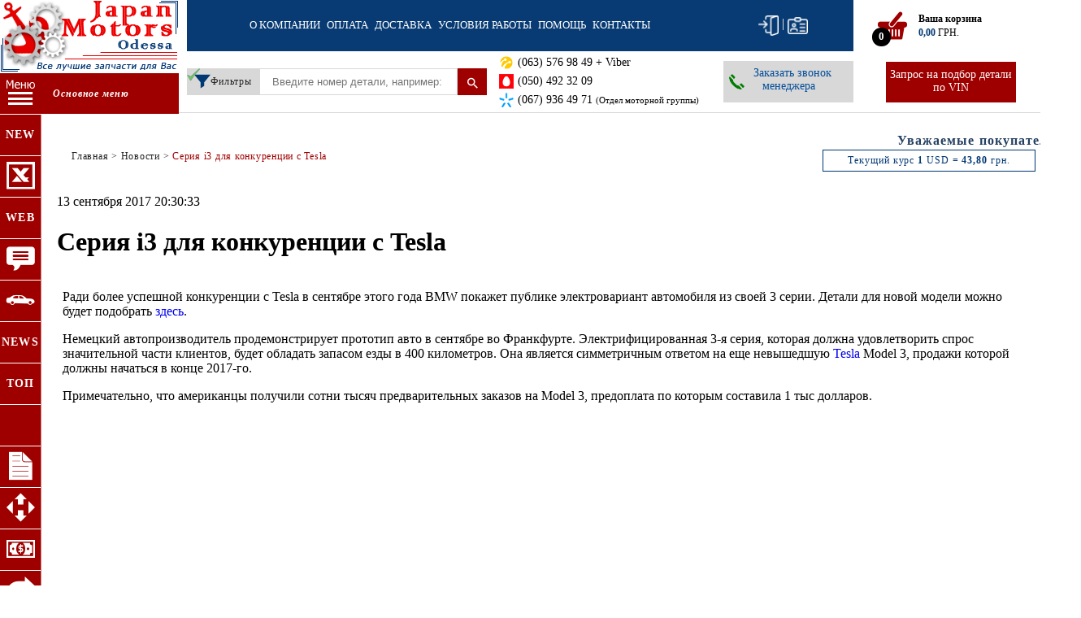

--- FILE ---
content_type: text/html; charset=UTF-8
request_url: https://japan-motors.com.ua/news/seriya-i3-dlya-konkurentsii-s-tesla
body_size: 14512
content:
<!DOCTYPE html>
<html>
<head>
  <!-- Google Tag Manager -->
<script>(function(w,d,s,l,i){w[l]=w[l]||[];w[l].push({'gtm.start':
new Date().getTime(),event:'gtm.js'});var f=d.getElementsByTagName(s)[0],
j=d.createElement(s),dl=l!='dataLayer'?'&l='+l:'';j.async=true;j.src=
'https://www.googletagmanager.com/gtm.js?id='+i+dl;f.parentNode.insertBefore(j,f);
})(window,document,'script','dataLayer','GTM-KTTFWKK');</script>
<!-- End Google Tag Manager -->
    <meta charset="UTF-8" />
    <meta name="viewport" content="width=device-width, initial-scale=1">
          <title>Серия i3 для конкуренции с Tesla</title>
        
          <meta name="description" content="Наш интернет магазин автозапчастей Украина JAPAN MOTORS занимается подбором и продажей автозапчастей к японским и корейским автомобилям. У нас вы сможете найти запчасти хонда, запчасти мазда, запчасти на ниссан и тд. Этим мы занимаемся с 1995 года, поэтому кое-какой опыт в этом деле имеется.
 Для подбора запчастей мы используем оригинальные программы заводов-производителей автомобилей. Это значительно повышает точность определения необходимой детали.
 Если Вы далеки от устройства автомобиля либо Вам это ненужно - доверьтесь нашим менеджерам, у них достаточно опыта и квалификации для решения любого вопроса связанного с подбором необходимой детали. Всё что НАМ нужно для того чтобы помочь ВАМ - это номер кузова Вашего автомобиля и названия тех деталей, которые Вам нужны." />
        
    <meta name="keywords" content="" />
    
    <link rel="icon" href="/design/favicon.ico" type="image/x-icon">
    <style>body{visibility: hidden;}</style>

    <script type="text/javascript" src="/js/bundle_header.js?v=270574.1768653151"></script>
     <script>
        var readyList=[];
        function bindReady(a){function b(){c||(c=!0,a())}var c=!1;if(document.addEventListener)document.addEventListener("DOMContentLoaded",function(){recreateShortcuts();b()},!1);else if(document.attachEvent){if(document.documentElement.doScroll&&window==window.top){var d=function(){if(!c&&document.body)try{document.documentElement.doScroll("left"),b()}catch(a){setTimeout(d,0)}};d()}document.attachEvent("onreadystatechange",function(){"complete"===document.readyState&&b()})}window.addEventListener?window.addEventListener("load",b,!1):window.attachEvent&&window.attachEvent("onload",b)}
        function onReady(a){readyList.length||bindReady(function(){for(var a=0;a<readyList.length;a++)readyList[a]()}),readyList.push(a)}
    </script>
    
      
            
  <meta name="google-site-verification" content="_3219px3JKXRKrvxi1NYA05KuUXOlB4xlcW126sCIUA" />
  
  <!-- Global site tag (gtag.js) - AdWords: 825890768 -->
<script async src="https://www.googletagmanager.com/gtag/js?id=AW-825890768"></script>
<script>
  window.dataLayer = window.dataLayer || [];
  function gtag(){dataLayer.push(arguments);}
  gtag('js', new Date());

  gtag('config', 'AW-825890768');
</script>

<meta name = "format-detection" content = "telephone=no">

</head>
<body>
<!-- Google Tag Manager (noscript) -->
<noscript><iframe src="https://www.googletagmanager.com/ns.html?id=GTM-KTTFWKK"
height="0" width="0" style="display:none;visibility:hidden"></iframe></noscript>
<!-- End Google Tag Manager (noscript) -->
<div class="back-image" ></div>

<script type="text/javascript" src="/js/imask.js?v=270574.1768653151"></script>
<script type="text/javascript" src="/js/phone_mask.js?v=270574.1768653151"></script>
<script type="text/javascript" src="/js/script.js?v=270574.1768653151"></script>


<header class="clearfix"> 
  <div class="logo">
    <a class="logo_mobile" href="/" title="На главную страницу">
      <img src="/design/images/logo.png" alt="Japan Motors">
    </a>
    <a class="logo_sm" href="/" title="На главную страницу">
      <img src="/design/images/logo.png" alt="Japan Motors">
    </a>
    <a class="logo_big" href="/" title="На главную страницу">
      <img src="/design/images/n-logo.png" alt="Japan Motors">
    </a>
  </div>
   
  <div class="head-main">
    <div class="nav-menu">
      <a class="trigger-menu nav-open" href="javascript:void(0);" title="Меню">
          <span></span>
          <span></span>
          <span></span>
      </a>
      <div class="nav">
        <a href="/top/about" >О компании</a>
        <a href="/top/payment" >Оплата</a>
        <a href="/top/delivery" >Доставка</a>
                <a href="/top/rules" >Условия работы</a>
        
        <a href="/top/price/all" class="mobile-visible">Прайс</a>
        <a href="/top/brands" class="mobile-visible">Каталоги для подбора автозапчастей</a>
        <a href="/top/reviews" class="mobile-visible">Отзывы и пожелания наших клиентов</a>
        <a href="/news" class="mobile-visible">Новости сайта</a>
        
        <a href="/top/faq" >Помощь</a>
        <a href="/top/contacts" >Контакты</a>

        <div class="login-area mobile-top">
                  <a href="#enter" class="sign-in" title="Войти">Вход</a>
          <span class="divider">|</span>
          <a href="#signup" class="sign-up" title="Зарегистрироваться">Регистрация</a>
              </div>
      </div>
      <div class="login-area desktop">
                  <a href="#enter" class="sign-in" title="Войти">Вход</a>
          <span class="divider">|</span>
          <a href="#signup" class="sign-up" title="Зарегистрироваться">Регистрация</a>
                
                
        
      </div>
      
    </div>
    <div class="head-bottom">
          <!-- Блок "Строка поиска и фильтры" -->

    <div class="search-area"  class1="search-form" xmlns:data="http://www.w3.org/1999/xhtml">
    <form class="search-form-panel" action="/" method="get">
        <input type="hidden" value="search" name="mode">
        <a class="filter-link" href="javascript:void(0);">
            <img class="filter-check" src="/design/ok-basket.png" width="16" height="16" style="right:73px; position: absolute;">
            <i class="im-filter"></i><span>Фильтры</span>
        </a>
        <input type="search" placeholder="Введите номер детали, например: IK16, 9091901164" value="" name="keyword" class="search-input" id="search-field" required autocomplete="off" >
        <button class="search-submit"><i class="im-search"></i><span></span></button>

        <div id="filters" class="filters">
            <div class="filt">

                <div class="filter-close"></div>

                <div class="filter-wrap">
                  <div class="form-group">
                    <label>Где искать:</label>
                   <select name="filter-areal-block" class="filter-areal-block" style="background-color: white;">
                        <option selected value="0">Все ареалы</option>
<option  value="odessa">Одесса</option>
<option  value="odessa,ukraine">Одесса + Украина</option>
<option  value="odessa,ukraine,oae_avia">Одесса + Украина + Эмираты Авиа</option>
<option  value="odessa,ukraine,oae_avia,japan_avia,corea">Одесса + Украина + Эмираты, Япония и Корея Авиа</option>

                   </select>
                  </div>
                  <div class="form-group">
                    <label>Как сортировать результаты:</label>
                    <select size="1" name="price_sort" class="filter-sort" style="background-color: white;">
                        <option value="sort_asc" selected>По росту цены</option>
                        <option value="sort_desc" >По снижению цены</option>
                    </select>
                  </div>
                  <div class="form-group">
                    <label>Как искать:</label>
                    <select size="1" name="searchType" class="filter-type" style="background-color: white;">
                        <option value="strong" selected>Точное совпадение</option>
                        <option value="any"  selected="selected">В любом месте номера</option>
                        <option value="begin" >В начале номера</option>
                    </select>
                  </div>
                    
                   
                    
                </div>

                <div class="filter-bottom">
                    <div>Только с фото
                        <input type="checkbox" name="with_photo">&nbsp;&nbsp;&nbsp;
                    </div>
                    <div>Свернуть похожие
                        <input type="checkbox" name="top_brand" class="top_brand" checked>&nbsp;&nbsp;&nbsp;
                    </div>
                                  <div class="primenit" style="background:#242424;">
                        <a style="background:#242424;display:block;color:#fff;text-decoration:none;font-style:italic;" href="javascript:void(0)" class="filter-clear">Отключить фильтры</a>
                    </div>
                    <div class="primenit">
                        <a style="display:block;color:#fff;text-decoration:none;font-style:italic;" href="javascript:void(0)" onclick="$('.search-form-panel').submit()">Применить</a>
                    </div>
                </div>
            </div>
        </div>
    </form>
    <!-- Блок "Найдено" -->
    <div class="naydeno" id="textid" style="display:none;">
        <table id="live-search" class="catalog"></table>
    </div>
</div>
    <!-- script src="/jquery/jquery.cookie.js"></script -->      
      <div class="contacts-top" >
        
        <div class="phone_item">
            <img src="/design/i/lifecell.png" >
            <a href="tel:+38(063)5769849">(063) 576 98 49 + Viber</a>
          </div>
          <div class="phone_item">
            <img src="/design/i/mts.png" >
            <a href="tel:+38(050)4923209">(050) 492 32 09 </a>
          </div>
          <div class="phone_item">
            <img src="/design/i/kyiv.png" >
            <a href="tel:+38(067)9364971">(067) 936 49 71 <span style="font-size:0.75em;">(Отдел моторной группы)</span></a>
          </div>
        
      </div>
      <div class="vin">
        <a href="/top/vin" class="vin-btn desktop" title="Запрос на подбор детали по VIN">Запрос на подбор детали по VIN</a>
        <a href="/top/vin" class="vin-btn mobile" title="Запрос на подбор детали по VIN">VIN</a>
      </div>
        <div class="callback-area">
          <script src="/jquery/jquery.cookie.js"></script>
          <a class="callback" href="#callme">
            Заказать звонок менеджера
            <div class="callback-info">
              <img src="/design/images/infa.png" alt=""> При нажатии на эту кнопку Вам обязательно необходимо ввести свой номер телефона. Для того, чтобы мы знали, как к Вам обращаться и смогли более детально изучить Ваш вопрос, желательно заполнить поля ФИО и вопрос
            </div>
          </a>
        </div>
    </div>
  </div>
  
  <div class="basket">
    <div class="cart">
      <a class="cart-info" href="javascript:void(0);">
        <i class="im-cart"></i>
        <div class="quantity">0</div>
        <div class="yourcart"><b>Ваша корзина</b></div>
        <div class="incart"><b><span class="summa">0,00</span></b> ГРН.</div>
      </a>
      <div id="cart-block" class="cart-block">
            <div class="cart-block-in">
                <div class="cart-goods">
                    <table>
                        <tr>
                            <th>Номер</th>
                            <th>Бренд</th>
                            <th>Цена</th>
                            <th>К-во</th>
                            <th>Удалить</th>
                        </tr>
                    </table>
                    <p style="font-size:0.7em;color:#9e0000;">Общая сумма заказа <span class="prebasketsum">0,00</span><a style="display:inline-block;padding:3px 1px;background:#242424;color:#fff;text-decoration:none;" href="/">Продолжить покупки</a></p>
                    <hr style="border:none;height:5px;background:#d8d8d8;">
                    <p>
                        <a style="display:block;margin:0 auto;padding:10px 0;background:#003873;font-size:0.75em;color:#fff;text-decoration:none;width:80%;" href="/top/cart">Перейти в корзину</a>
                    </p>
                </div>
            </div>
      </div>
      
          </div>
  </div>
        
</header>

<!-- МОДАЛЬНОЕ ОКНО АВТОРИЗАЦИИ-->
<a href="#x" class="overlay" id="enter"></a>
<div class="popup">
  <div id="login-by-phone" class=" modwin" style="padding: 15px; ">
  <a class="fancybox-item fancybox-close"  title="Закрыть" href="#close">&times;</a>
  <p style="margin-top: 0px; color:#000;">Вход в интернет магазин</p>

  <form style="padding: 5px;" id="loginsmsform" class="loginform login-by-phone" onsubmit="return false;">
    <input type="hidden" name="step">
    <input type="hidden" name="action">

    <div class="fancybox-outer">
      <div class="row">
        <label>Номер телефона*</label>
        <!-- input type="text" name="phone" title="Номер телефона" class="phone_mask notEmpty" style="min-height: 20px;" -->
        
          <input type="tel" name="phone" title="Номер телефона" class="phone_mask1 login_tel notEmpty" placeholder="+38 ( ___ ) ___-__-__" value="+38">
        
      </div>
      <div class="row">
        <label>Пароль*</label>
        <input type="password" name="pw" title="Пароль" class="notEmpty" style="min-height: 20px;">
      </div>
    </div>
        
      <a class="get-code" href="#lostPassword">Восстановить пароль</a>
                <!--<input type="button" class="login_button" onClick="window.location='/ru/register/'" value="Регистрация">-->
      <button style="display:block;width: 130px; margin: 0 auto; height:30px;position:relative;" class="entered_bt button loginform-button" type="submit">
        <div class="verify_field_order" style="position:absolute;top:0;left:0;right:0;bottom:0;"></div>
        Войти
      </button>
                
    </div>
  </form>
</div>
  
  <!-- МОДАЛЬНОЕ ОКНО Фото товара -->
  <a href="#x" class="overlay" id="overlay_product_image"></a>
  <div class="popup">
    <div class="modwin" style="padding: 15px;">
      <a class="fancybox-item fancybox-close"  title="Закрыть" href="#close">&times;</a>
      <p style="margin-top: 0px; color:#000;">Фото товара</p>
      <div id="product-title" style="text-align: center;"></div>
      <div id="product-image-wrapper" style="text-align: center">
        <span class="good-image-title"></span>
        <img src="" class="sgi-source" alt="">
      </div>
    </div>
  </div>
  
  <!-- МОДАЛЬНОЕ ОКНО Регистрации-->
  <a href="#x" class="overlay" id="signup"></a>
  <div class="popup">
    <div id="signup-by-phone" class=" modwin" style="padding: 15px; ">
      <a class="fancybox-item fancybox-close"  title="Закрыть" href="#close">&times;</a>
      <p style="margin-top: 0px; color:#000;">Регистрация в интернет магазине</p>

      <form style="padding: 5px;" id="signupsmsform" class="loginform login-by-phone" onsubmit="return false;">
        <input type="hidden" name="step">
        <input type="hidden" name="action" value="register">

        <div class="fancybox-outer">
          <div class="row">
            <label>Ваше имя*</label>
            <input type="text" name="name" title="Ваше имя" style="min-height: 20px;" class="notEmpty">
          </div>
          <div class="row">
            <label>Ваша эл. почта</label>
            <input type="text" name="email" style="min-height: 20px;">
          </div>
          <div class="row">
            <label>Номер телефона*</label>
            <!-- input type="text" name="phone" title="Номер телефона" class="phone_mask" style="min-height: 20px;" class="notEmpty" -->
            <input type="tel" name="phone" title="Номер телефона" class="phone_mask1 login_tel notEmpty" value="+38">
          </div>
          <div class="row">
            <label>Введите пароль*</label>
            <input type="password" name="pw" title="Введите пароль" style="min-height: 20px;" class="notEmpty">
          </div>
          <div class="row">
            <label>Повторите пароль*</label>
            <input type="password" name="pw2" title="Повторите пароль" style="min-height: 20px;" class="notEmpty">
          </div>
        </div>
                   
        <!--<input type="button" class="login_button" onClick="window.location='/ru/register/'" value="Регистрация">-->
        <button style="display:block;width: 130px; margin: 0 auto; height:30px;position:relative;" class="entered_bt button loginform-button register" type="submit">
          <div class="verify_field_order" style="position:absolute;top:0;left:0;right:0;bottom:0;"></div>
          <span>Зарегистрироваться</span>
        </button>
                
    
      </form>
    </div>
  </div>
  
  
 <!-- МОДАЛЬНОЕ ВОССТАНОВЛЕНИЯ ПАРОЛЯ -->
<a href="#x" class="overlay" id="lostPassword"></a>
<div class="popup">
  <div id="restore-password" class=" modwin" style="padding: 15px; ">
    <a class="fancybox-close"  title="Закрыть" href="#close">&times;</a>
    
    <p style="margin-top: 0px; color:#000;">Восстановление пароля</p>

    <form style="padding: 5px;" class="loginform login-by-phone" onsubmit="return false;">
        <input type="hidden" name="step">
        <input type="hidden" name="action">

      <div class="fancybox-outer">
        <div class="row">
          <label>Введите номер телефона*</label>
          <!-- input type="text" name="phone" class="phone_mask" style="min-height: 20px;" -->
          <input type="tel" name="phone" title="Номер телефона" class="phone_mask1 notEmpty" style="min-height: 20px;width:100%;position:relative;font:14px Tahoma;color:#000;" placeholder="+38 ( ___ ) ___-__-__" value="+38">
        </div>
                
        <span style="font-size: 0.8em;display: block;margin-top: 10px;">Вам на телефон будет отправлен временный пароль, который вы можете позже изменить</span>
                
      </div>
               
      <input style="display:block;width: 130px; margin: 0 auto; height:30px;" class="button loginform-button" value="Получить пароль" id="pass-code" type="submit">
      
    </form>
  </div>
</div>

<!-- Модальное окно обратного звонка -->
<a href="#x" class="overlay" id="callme"></a>
<div class="popup">
    <div class="modwin call-me">
        <p><a class="close" title="Закрыть" href="#close">&times;</a></p>
        <div class="zakaz-zvonka">&nbsp;&nbsp;&nbsp;&nbsp;&nbsp;&nbsp;&nbsp;&nbsp;
            Заказать звонок менеджера?</div>
        <p style="color:#9e0000;">Поля, отмеченные * звездочкой, обязательны к заполнению<p>
        <p>Чтобы мы могли Вам перезвонить, обязательно введите номер телефона, а также, желательно, имя и вопрос, который у Вас возник. Так мы сможем перезвонить Вам и сразу дать ответ на все возникшие вопросы.</p>
        <form id="form-order-call" onsubmit="return checkOrderCall(this);">
            <div class="call-me-form">
                                  <p class="star"><input type="tel" class="phone_mask1 notEmpty" name="phone" value="+38" required style="position:relative;"></p>
                  <p class="star"><input type="text" name="name" placeholder="Ваши ФИО" required></p>
                  <p><input type="text" name="text" placeholder="Введите Ваш вопрос?" required></p>
                                <p><button type="submit" id="order-call-1" class="shpt">Отправить</button></p>
            </div>
        </form>
    </div>
</div>

<a href="#x" class="overlay" id="callpartner"></a>
<div class="popup">
  <div class="modwin call-me">
    <p><a class="close" id="partner-close" title="Закрыть" href="#close">&times;</a></p>
    <div style="text-align: center;">Заказать звонок?</div>
    <p style="color:#9e0000;">Поля, отмеченные * звездочкой, обязательны к заполнению<p>
    <p>Чтобы мы могли Вам перезвонить, обязательно введите номер телефона, а также, желательно, имя и вопрос, который у Вас возник. Так мы сможем перезвонить Вам и сразу дать ответ на все возникшие вопросы.</p>
    <form id="form-partner-call" onsubmit="return checkOrderCallPartner(this);">
      <div class="call-me-form">
        <input type="hidden" name="partner" value="true" />
        <p class="star"><input type="text" name="name" placeholder="Ваши ФИО" required></p>
        <p class="star"><input type="text" name="phone" placeholder="Введите номер Вашего телефона 093..." required></p>
        <p class="star"><input type="text" name="text" maxlength="210" placeholder="Введите Ваш вопрос?" required></p>
        <tr>
          <td><b>Введите сумму:</b> <input type="hidden" id="chash" name="chash" value="bad19c74eafe3e7d501f53f4e37571f1" /></td>
          <td>
            <strong>59 + 6 = </strong>
            <input style="width: 50px;" type="number" required="required"  title="Это поле обязательно для заполнения" id="c1" name="c" value="0" />
          </td>
        </tr>
        <p><button type="submit" id="order-call-2" class="shpt">Отправить</button></p>
      </div>
    </form>
  </div>
</div>


<a href="#x" class="overlay_query" id="sendquery"></a>
<div class="popup_query">
    <div class="modwin query">
        <p><a class="close" id="query-close" title="Закрыть" href="#close"></a></p>
        <div style="text-align: center;">Спасибо за вопрос</div>
         <p style="text-align: center"> спасибо Ваш запрос отправлен и будет обработан в ближайшее время.</p>
        <form id="form-query" onsubmit="return checkQuery(this);">
            <p style="text-align: center"><button type="submit" id="order-call" class="shpt">Закрыть</button></p>
        </form>
    </div>
</div>
 

<a href="#x" class="overlay_message_info" id="infoblock"></a>
<div class="popup_message_info popup">
  <div class="modwin info">
    <a class="fancybox-close close"  title="Закрыть" href="#close" onclick="return InfoForm(this);">&times;</a>
    <div id="info-title" style="text-align: center;"></div>
    <p id="info-text" style="text-align: center"></p>
    <form id="form-info" onsubmit="return InfoForm(this);">
        <p style="text-align: center"><button type="submit" id="form-info1" class="shpt">Закрыть</button></p>
    </form>
  </div>
</div>

<a id="toggle-infomodal" href="#infomodal" style="display: none;position:absolute;left:-99px;top:-99px;"></a>

<a href="#x" class="overlay_infomodal" id="infomodal"></a>
<div class="popup_infomodal popup">
  <div class="modwin info">
    <a class="fancybox-close close"  title="Закрыть" href="#close">&times;</a>
    <div class="info-title" style="text-align: center;"></div>
    <p class="info-text" style="text-align: center"></p>
    <a href="#close" class="shpt close" >Закрыть</a>
  </div>
</div>



<!-- МОДАЛЬНОЕ ОКНО Оплата-->
<a href="#x" class="overlay" id="payment-modal"></a>
<div class="popup">
  <div id="payment_info_modal" class="payment_info_modal modwin" style="padding: 15px; ">
    <a class="fancybox-item fancybox-close"  title="Закрыть" href="#close">&times;</a>
    <div class="body-info" style="margin-top: 0px; color:#000;">Оплата</div>
  </div>
</div>

<!-- МОДАЛЬНОЕ ОКНО Доставка-->
<a href="#x" class="overlay" id="delivery-modal"></a>
<div class="popup">
  <div id="delivery_info_modal" class="delivery_info_modal modwin" style="padding: 15px; ">
    <a class="fancybox-item fancybox-close"  title="Закрыть" href="#close">&times;</a>
    <div class="body-info" style="margin-top: 0px; color:#000;">Доставка</div>
  </div>
</div><!-- Боковое меню -->
<div class="left-menu mobile-hidden">
    <a class="left-menu-trigger mobile-hidden" href="javascript:void(0);"><i class="im-i-menu"></i><span class="osnovnoe"><i>Основное меню</i></span></a>
    <ul class="left-menu-menu">
                <li class="mobile-hidden"><a href="/top/price/new"><b>NEW</b><span style="display:none">Скачать прайс новых поступлений</span></a></li>
        <li class="mobile-hidden"><a href="/top/price/all"><i class="im-excel"></i><span style="display:none">Скачать все наличие</span></a></li>
        <li class="mobile-hidden"><a href="/top/webservice"><b>WEB</b><span style="display:none">Подключение к API веб-сервиса</span></a></li>
        <li class="mobile-hidden"><a href="/top/reviews"><i class="im-sms"></i><span style="display:none">Отзывы и пожелания наших клиентов</span></a></li>
        <li class="mobile-hidden"><a href="/top/brands"><i class="im-car"></i><span style="display:none">Каталоги для подбора автозапчастей</span></a></li>
        <li class="mobile-hidden"><a href="/news"><b>NEWS</b><span style="display:none">Новости сайта</span></a></li>
        <li class="mobile-hidden"><a href="/top/top100"><b>ТОП</b><span style="display:none">Топ продаж за неделю</span></a></li>
        <li class="mobile-hidden"><a href="#enter"><span style="display:none"></span></a></li>
        <li><a href="#enter"><i class="im-doc"></i><span style="display:none">История заказов, накладные, баланс</span></a></li>
        <li><a href="#enter"><i class="im-np"></i><span style="display:none">Просмотр деклараций и отслеживание</span></a></li>
        <li><a href="#enter"><i class="im-dol"></i><span style="display:none">Оплатить заказ, сообщить об оплате</span></a></li>
        <li><a href="#enter"><i class="im-back"></i><span style="display:none">Оформление возврата товара</span></a></li>
        <li><a href="#enter"><i class="im-conv"></i><span style="display:none">Задать вопрос. История переписки</span></a></li>
        <li><a href="#enter"><i class="im-kg"></i><span style="display:none">Расчет стоимости доставки товара с весом</span></a></li>
        <li><a href="#enter"><i class="im-user"></i><span style="display:none">Редактирование профиля клиента</span></a></li>
        <li><a href="#enter"><i class="im-uss"></i><span style="display:none">Создание получателей и редактирование</span></a></li>
        <li><a href="#enter"><i class="im-back" style="transform:rotate(180deg);"></i><span style="display:none">Выход</span></a></li>
            </ul>
</div><!-- Обертка: Контент + подвал -->

<div class="wrapper" id="wrapper">
    <marquee scrollamount="5" width=100%><p class="hello"><font color="#244061">Уважаемые покупатели. Наш магазин 24 и 25 Августа не работает.</font></p></marquee>
    <div class="section">

        <div class="content">

            <div class="nad-contentom">

                <!-- Хлебные крошки и прелоадер -->
                <div class="breadcrumbs">

                    <div><a href="/">Главная</a></div>
  
                   <div> > <span> <a style="color: #9e0000; cursor: pointer;" href="/top/Серия i3 для конкуренции с Tesla"></a></span></div>
    
              <div>
          <a href="/news">Новости</a>
                      > <span>Серия i3 для конкуренции с Tesla</span>
                  </div>
            
    
                                      </div>

  
                <div class="kurs-valut">
                    <span class="pad-inline">Текущий курс</span> <b>1</b> USD = <b>43,80</b> грн.
                </div>
            </div>


            <!-- Название товара -->
                                        


            <!-- script type="text/javascript" src="/js/pre_bundle.js?v=270574"></script -->
            <script type="text/javascript" src="/js/bundle.js?v=270574.1768653151"></script>

            
            <!-- Далее - КОНТЕНТ -->
            <div class="news_block">
<div class="news_date" style="position: relative; top: 0em;">13 сентября 2017 20:30:33</div>
<h1>Серия i3 для конкуренции с Tesla</h1>
<table><tr>
<td>
 <br />  <br /> 
</td><td>
<p>
<p>Ради более успешной конкуренции с Tesla в сентябре этого года BMW покажет публике электровариант автомобиля из своей 3 серии. Детали для новой модели можно будет подобрать <a href ="/top/vin">здесь</a>.
</p>
<p>Немецкий автопроизводитель продемонстрирует прототип авто в сентябре во Франкфурте. Электрифицированная 3-я серия, которая должна удовлетворить спрос значительной части клиентов, будет обладать запасом езды в 400 километров. Она является симметричным ответом на еще невышедшую <a href ="/top/brands/Tesla">Tesla</a> Model 3, продажи которой должны начаться в конце 2017-го.
</p>
<p>Примечательно, что американцы получили сотни тысяч предварительных заказов на Model 3, предоплата по которым составила 1 тыс долларов.
</p>

</p>
</td></tr>
</table>
</div>
        </div>
    </div>

    <!-- Сайдбар 2: Запчасти для автомобилей -->
    <div class="sidebar">
        <div class="japan">
            <div class="sb">
                <div class="sidebar-block">
                    <select size="1">
                        <option value="">Запчасти для японских автомобилей</option>
                    </select>
                </div>
            </div>
            <div>
                <a href=""><img src="/design/images/infinity.png" alt=""></a>
                <a href=""><img src="/design/images/nissan.png" alt=""></a>
                <a href=""><img src="/design/images/lexus.png" alt=""></a>
                <a href=""><img src="/design/images/toyota.png" alt=""></a>
                <a href=""><img src="/design/images/honda.png" alt=""></a>
            </div>
        </div>
        <div class="korea">
            <div class="sb">
                <div class="sidebar-block">
                    <select size="1">
                        <option value="">Запчасти для корейских автомобилей</option>
                    </select>
                </div>
            </div>
            <div>
                <a href=""><img src="/design/images/hyundai.png" alt=""></a>
                <a href=""><img src="/design/images/kia.png" alt=""></a>
                <a href=""><img src="/design/images/ssangyong.png" alt=""></a>
            </div>
        </div>
        <div class="germany">
            <div class="sb">
                <div class="sidebar-block">
                    <select size="1">
                        <option value="">Запчасти немецких автомобилей</option>
                    </select>
                </div>
            </div>
            <div>
                <a href=""><img src="/design/images/audi.png" alt=""></a>
                <a href=""><img src="/design/images/mersedes.png" alt=""></a>
                <a href=""><img src="/design/images/vw.png" alt=""></a>
                <a href=""><img src="/design/images/bmw.png" alt=""></a>
            </div>
        </div>
    </div>

    <!-- Сайдбар 3: Скачать прайсы -->
    <div class="center">
        <a href="/top/price/new" class="sidebar-price" style="background:url(/design/images/newprice.png) no-repeat;">
            <div class="sidebar-opacity">
                <div class="price-link" style="background:#242424;color:#fff;">
                    Прайс новинок
                </div>
                <div><br>
                    Скачать прайс новых поступлений<br>
                    интернет магазина JAPAN MOTORS ODESSA<br>
                    <img src="/design/images/skachat.png" alt=""><br>
                    <span><b>Скачать</b></span>
                </div>
            </div>
        </a>
    </div>

<!-- Подвал -->
    <div class="footer">
        <div class="offer-list">
            <p><p><span style="font-size:12px"><span style="font-family:arial,helvetica,sans-serif"><span style="color:#ffffff">Интернет магазин автозапчастей Japan Motors Odessa уже более 20 лет на рынке автозапчастей. На протяжении 20 лет мы смогли зарекомендовать себя, как компания с высоким качеством обслуживания. Покупая автозапчасти на нашем сайте, вы гарантированно получаете детали лучшего качества по приемлемой цене.<br />
Автозапчасти в </span><a href="https://japan-motors.com.ua/internet-magazin-avtozapchastei-odessa"><span style="color:#ffffff"><strong>Одессе</strong></span></a><span style="color:#ffffff">, </span><strong><a href="https://japan-motors.com.ua/internet-magazin-avtozapchastei-kiev"><span style="color:#ffffff">Киеве</span></a></strong><span style="color:#ffffff">, </span><strong><a href="https://japan-motors.com.ua/internet-magazin-avtozapchastei-dnepropetrovsk"><span style="color:#ffffff">Днепропетровске</span></a></strong><span style="color:#ffffff">, </span><strong><a href="https://japan-motors.com.ua/internet-magazin-avtozapchastei-lvov"><span style="color:#ffffff">Львове</span></a></strong><span style="color:#ffffff">, </span><strong><a href="https://japan-motors.com.ua/internet-magazin-avtozapchastei-kharkov"><span style="color:#ffffff">Харькове</span></a></strong><span style="color:#ffffff">.</span></span></span></p>
</p>
        </div>
        <div class="comment-list">
            <h4>Отзывы</h4>
            <div class="comment-nav">
                <a href="javascript:void(0)" title="Предыдущий отзыв"><i class="im-left prev-review"></i></a><a href="javascript:void(0)" title="Следующий отзыв"><i class="im-right next-review"></i></a>
            </div>
            <div class="comment-block comment-active">
                <p class="fio-date">Шевцов Сергей Александрович&nbsp;03.11.2016</p>
                <p>менеджер Татьяна: 

все очень быстро качественно!!!</p>
            </div>
            <div class="comment-block ">
                <p class="fio-date">Вячеслав Бережной&nbsp;07.11.2016</p>
                <p>Заказывал рулевой наконечник на Хюндай Матрикс. Цена самая низкая по Украине, магазин работает оперативно, перед отправкой продавец Оксана уточнила по телефону все детали, заказ приехал на следующий день. Меня всё устроило, спасибо большое за правильное отношение к покупателю!</p>
            </div>
            <div class="comment-block ">
                <p class="fio-date">Не важно&nbsp;09.12.2017</p>
                <p>Все вроде хорошо, вот только не красиво цену за ночь повышать на 10%, после вечерней договоренности.
Не хочу писать грубые слова, думаю сами понимаете, что именно хочу написать.

Работать с вами желания уже нет......  Жаль, что не дорожите клиентами.
Удачи.</p>
            </div>
            <div class="comment-block ">
                <p class="fio-date">Мерзленко Василий Владимирович&nbsp;01.11.2016</p>
                <p>оперативная работа менеджеров,быстрая доставка груза,спасибо</p>
            </div>
            <div class="comment-block ">
                <p class="fio-date">Черномурко Борис &nbsp;13.11.2016</p>
                <p>Заказывал рем-кт 044380E040, заказ был выполнен вовремя, товар соответствует заказу ! Спасибо Тане !</p>
            </div>
            <div class="comment-block ">
                <p class="fio-date">Володин Дмитрий&nbsp;05.11.2016</p>
                <p>Отличная компания   все быстро и четко а главное профессионально
заказывал бампер на Toyota  все пришло вовремя и цена очень порадовала
огромное спасибо Директору   Оксане  она  профи своего дела  и как менеджер и как директор
очень порадовало отношение ее к клиенту  высший пилотаж,    респрект и уважение  с моей стороны
а мне поверьте есть с  чем сравнить  15 лет работы с клиентами и подбором З/Ч на иномарки
Молодцы   ТАК Держать 
С Ув  Дмитрий  Кременчуг</p>
            </div>
            <div class="comment-block ">
                <p class="fio-date">none&nbsp;16.11.2016</p>
                <p>Спасибо все в срок и пока не подводили</p>
            </div>
            <div class="comment-block ">
                <p class="fio-date">none&nbsp;14.11.2016</p>
                <p>Заказав амортизатори на Hyundai. Сподобалось, що передзвонили, швидко відправили замовлення та номер декларації без нагадувань.
Рекомендую.</p>
            </div>
            <div class="comment-block ">
                <p class="fio-date">Шпица Юрий Александрович&nbsp;06.11.2016</p>
                <p>Работаем больше года. Все четко, быстро. Если возникают казусы по стоимости и доставке перезванивают и предупреждают</p>
            </div>
            <div class="comment-block ">
                <p class="fio-date">Громадский А.И.&nbsp;04.11.2016</p>
                <p>Заказывал у этих ребят распредвал ‎24110-42200.исходя из цены не поверил ,что это оригинал.Созвонился с менеджерами,уточнил все детали .Оплатил.Сегодня получил посылку.Распредвал действительно оригинальный.Приятно удивлен.За такую цену видел только Тайвань.Рекомендую эту компанию.Все быстро и точно,благодарю.</p>
            </div>
            <div class="comment-block ">
                <p class="fio-date">Лизюк Александр&nbsp;15.11.2016</p>
                <p>Срочно нужны были запчасти на Subaru, мастер поторапливал. Прозвонил продавцу - подтвердили наличие. Доставку решил не ждать, поехал сам на Куяльник, что бы съэкономить время. Все работники заняты - работа кипит. Хорошо, что знал все коды запчастей, иначе пришлось бы или ждать или искать коды самому. Запчасти получил в течении 15 минут ожидая на диванчике с журналом. Понравилось, что все реально в наличии, даже не простые запчасти, есть альтернатива, например предлагали и оригинал и аналоги, я выбрал оригинал. 
Перечитал негативные отзывы и  в качестве рекомендаций могу посоветовать владельцу больше внимания уделить логистики запчастей. Т.е. я рад за ребят, что у них все кипит и телефоны вразрыв, осталось наверное только правильно организовать товарно-денежный поток. Это я так, от себя - не больше. 
В целом меня все устроило, запчасти заявленного качества по нормальным ценам. Еще аз убедился, что кол-во отзывов - пусть даже половина негативных - говорит о том, что это реально действующая компания, которая активно работает., а не получают отзывы только те, кто вообще ни чего не делает. 
Спасибо что вы есть. Желаю вам хороших продаж!</p>
            </div>
        </div>
        <div class="contact-list">
            <div class="social">
                <a href=""><i class="im-vk"></i></a>
                <a href=""><i class="im-fb"></i></a>
                <a href=""><i class="im-twitter"></i></a>
                <a href=""><i class="im-gp"></i></a>
            </div>
            <div class="contacts">
                <h4>Информация о нас</h4>
                <p>При заказе по телефону стоимость заказа <b>+10%</b></p>
                <p><i class="im-clock"></i> Часы работы: 09:00&ndash;17:00</p>
                <p>Выходной день: Воскресенье</p>
                <p><i class="im-envelope"></i> <a href="/cdn-cgi/l/email-protection" class="__cf_email__" data-cfemail="a7cdc6d7c6c99597979fc8c3c2d4d4c6e7c0cac6cecb89c4c8ca">[email&#160;protected]</a></p>
                <p><i class="im-map-marker"></i> Адрес: Жевахова гора 1а, Авторынок Куяльник, Одеса, Одеська область</p>
           </div>
        </div>
        <ul class="bottom-menu">
            <li><a href="/top/about" title="">О компании</a></li>
            <li><a href="/top/payment" title="">Оплата</a></li>
            <li><a href="/top/delivery" title="">Доставка</a></li>
                        <li><a href="/top/rules" title="">Условия работы</a></li>
            <li><a href="/top/faq" title="">Помощь</a></li>
            <li><a href="/top/contacts" title="">Контакты</a></li>
            <li><a href="/top/catalog" title="">Каталог</a></li>
        </ul>
    </div>
</div>

<!-- Копирайт -->
<div class="copyright">
    <small><span>Интернет магазин автозапчастей </span>Japan Motors Odessa 1995 - 2018</small>
</div>
<div id="footer-counter"></div>


<!-- МОДАЛЬНОЕ ОКНО Оплата-->
<a href="#x" class="overlay" id="payment-modal"></a>
<div class="popup">
  <div id="payment_info_modal" class="payment_info_modal modwin" style="padding: 15px; ">
    <a class="fancybox-item fancybox-close"  title="Закрыть" href="#close">&times;</a>
    <p style="margin-top: 0px; color:#000;">Оплата</p>

    
  </div>
</div>

<!-- МОДАЛЬНОЕ ОКНО Доставка-->
<a href="#x" class="overlay" id="delivery-modal"></a>
<div class="popup">
  <div id="delivery_info_modal" class="delivery_info_modal modwin" style="padding: 15px; ">
    <a class="fancybox-item fancybox-close"  title="Закрыть" href="#close">&times;</a>
    <p style="margin-top: 0px; color:#000;">Доставка</p>

    
  </div>
</div>

    <!-- Модальное окно для добавления отзывов -->
    <a href="#reviews-dialog" class="overlay" id="talk-me"></a>
    <div class="popup" id="reviews-dialog">
        <div class="modwin call-me">
            <p><a class="close" title="Закрыть" href="#close">&times;</a></p>
            <h4>Оставить свой отзыв</h4>
            <p class="redtext"><b>Поля отмеченные * звездочкой обязательны к заполнению</b></p>
            <p>Оставить свой отзыв или пожелания об улучшении качества работы можно в форме отзывов ниже. Мы всегда прислушиваемся ко всем пожеланиям наших клиентов.</p>
            <form method="post" action="/actions/reviews-send.php">
                <input type="hidden" name="userId" value="0">
                <div class="form-group">
                                            <div>
                            <p>
                                <label for="reviewsName" class="control-label">*</label>
                                <input type="text" name="reviewsName" value="" placeholder="Введите Вaше Имя">
                            </p>
                            <p>
                                <label for="reviewsTel" class="control-label">*</label>
                                <input type="text" name="reviewsTel" value="" placeholder="Введите Вaш телефон">
                            </p>
                        </div>
                                        <div>
                        <label for="reviewsMessage" class="control-label">*</label>
                        <textarea class="form-control" id="reviewsMessage" name="reviewsMessage" cols="60" rows="6" placeholder="Введите Ваш отзыв"></textarea>
                    </div>
                </div>
                <div class="form-group mrg">
                    <div>
                        <td>Введите сумму <input type="hidden" id="chash" name="chash" value="bad19c74eafe3e7d501f53f4e37571f1" /></td>
                        <td>
                            <strong>59 + 6 = </strong>
                            <input style="width: 50px;" type="number" required="required"  title="Это поле обязательно для заполнения" id="c" name="c" value="0" />
                        </td>

                    </div>
                                        <div class="reviews-button">
                        <button type="submit" class="btn btn-default">Отправить</button>
                    </div>
                </div>
            </form>
        </div>
    </div>
</div>

<!-- Кнопка вверх -->
<a id="updown" href="#top" class="up"><div><i class="im-up"></i></div>Bверх</a>

<!-- Фиксированная шапка -->
<div id="fixhead" class="fixhead">
    <a class="fixlogo" href="/" title="На главную страницу">
        <img src="/design/images/logo.png" alt="Japan Motors logo">
    </a>
    <ul class="fixnav">
        <li><a href="/top/about" >О компании</a> </li>
        <li><a href="/top/payment" >Оплата</a> </li>
        <li><a href="/top/delivery" >Доставка</a> </li>
                <li><a href="/top/rules" >Условия работы</a> </li>
        <li><a href="/top/faq" >Помощь</a> </li>
        <li><a href="/top/contacts" >Контакты</a> </li>
    </ul>

    <!-- Форма поиска с фильтрами -->
    <form class="fixsearch-form" action="/" method="get">
        <div class="fixsearch-div">
            <input type="hidden" value="search" name="mode">
            <a class="fixfilter-link" href="javascript:void(0);"><i class="im-filter"></i></a>
            <input type="search" placeholder="Введите код детали" name="keyword" value="">
            <button><i class="im-search"></i></button>
        </div>

        <!-- Блок "Фильтры" -->
        <div id="fixfilters" class="fixfilters" style="display: none;">
            <p>
                <select name="filter-areal-block" class="filter-areal-block">
                    <option selected value="0">Все ареалы</option>
<option  value="odessa">Одесса</option>
<option  value="odessa,ukraine">Одесса + Украина</option>
<option  value="odessa,ukraine,oae_avia">Одесса + Украина + Эмираты Авиа</option>
<option  value="odessa,ukraine,oae_avia,japan_avia,corea">Одесса + Украина + Эмираты, Япония и Корея Авиа</option>

                </select>
                <select size="1" name="price_sort">
                    <option value="sort_asc">По росту цены</option>
                    <option value="sort_desc">По снижению цены</option>
                </select>
                <select size="1" name="searchType">
                    <option value="strong">Точное совпадение</option>
                    <option selected value="any">В любом месте номера</option>
                    <option value="begin">В начале номера</option>
                </select>
            </p>
            <div class="fixfilter-bottom">
                <div>Только с фото <input type="radio" value="">&nbsp;&nbsp;&nbsp;</div>
                <div>Показывать ТОП <input type="radio" value="">&nbsp;&nbsp;&nbsp;</div>
                <div class="primenit"><a style="display:block;color:#fff;text-decoration:none;font-style:italic;" href="">Применить</a></div>
            </div>
        </div>
    </form>

    <!-- Блок "Найдено" -->
    <div class="fixnaydeno" id="fixnaydeno" style="display:none;">
        <form action="/cart.html" method="post">
            <table id="live-search" class="catalog"></table>
        </form>
    </div>

<!-- Обратный звонок -->
    <a class="fixcallback" href="#callme">
        <i class="im-tel"></i>
        <div class="callback-info">
            <img src="/design/images/infa.png" alt=""> При нажатии на эту кнопку Вам обязательно необходимо ввести свой номер телефона. Для того, чтобы мы знали, как к Вам обращаться и смогли более детально изучить Ваш вопрос, желательно заполнить поля ФИО и вопрос
        </div>
    </a>

    <!-- Вход в аккаунт и блок авторизации -->
    <a href="#enter" class="fixenter">Войти</a>
    <a href="#x" class="overlay" id="fixenter"></a>
    <a class="vin-fix" href="/top/vin">VIN</a>


    <!-- Выбор языка и валюты -->
    <div class="fixlangmoney-block">
        <div class="fixlangmoney lang">
            <select size="1">
                <option value="Русский">RU</option>
                <option value="Украинский">UA</option>
                <option value="Английский">EN</option>
            </select>
        </div>
    </div>

    <!-- Корзина -->
    <div class="fixcart">
        <a class="fixcart-info" href="#fixcart-block">
            <img src="[data-uri]" alt="">
            <div class="fixquantity quantity">0</div>
            <div class="fixincart incart"><b><span class="summa">0,00</span></b> ГРН.</div>
        </a>
        <!-- Выпадающий блок с корзиной -->
        <div id="fixcart-block" class="fixcart-block" style="display: none;">
            <div class="fixcart-block-in">
                <a class="fixcart-close" href="" onclick="history.back();"></a>
                <div class="fixcart-goods">
                    <table>
                        <tbody><tr>
                            <th>Номер</th>
                            <th>Бренд</th>
                            <th>Цена</th>
                            <th>К-во</th>
                            <th>Удалить</th>
                        </tr>
                                               </tbody>
                    </table>
                    <p style="font-size:0.7em;color:#9e0000;">Общая сумма заказа <span class="prebasketsum">0,00</span> <a style="display:inline-block;padding:3px 1px;background:#242424;color:#fff;text-decoration:none;" onclick="history.back();" >Продолжить покупки</a></p>
                    <hr style="border:none;height:5px;background:#d8d8d8;">
                    <form action="/top/new-order" method="post" onsubmit="$(this).find('input[type=submit]').prop('disabled','disabled')">
                                                    <p>
                                <input type="text" style="width:111px;height:24px;margin:0 auto;border:1px solid #d8d8d8;" placeholder="ФИО" name="recipient_name" required>
                                <input type="text" style="width:111px;height:24px;margin:0 auto;border:1px solid #d8d8d8;" placeholder="0671234567" name="phone" required>
                            </p>
                                                <p>
                            <input type="submit" style="display:block;margin:0 auto;padding:10px 0;background:#9e0000;font-size:0.75em;color:#fff;text-decoration:none;width:80%;" value="Оформить заказ">
                                                    </p>
                    </form>
                </div>
            </div>
        </div>
    </div>
</div>



<!-- link href="/css/style_v2.css?v=270574" rel="stylesheet" type="text/css" -->
<link href="/css/jquery.fancybox.css?v=270574" rel="stylesheet" type="text/css">

<link href="/css/style_v2-1.css?v=270574" rel="stylesheet" type="text/css">
<link href="/css/style-vws.css" rel="stylesheet" type="text/css">
<link href="/css/phone_mask.css" rel="stylesheet" type="text/css">
      
      
<!-- Код тега ремаркетинга Google -->
<!--------------------------------------------------
С помощью тега ремаркетинга запрещается собирать информацию, по которой можно идентифицировать личность пользователя. Также запрещается размещать тег на страницах с контентом деликатного характера. Подробнее об этих требованиях и о настройке тега читайте на странице http://google.com/ads/remarketingsetup.
--------------------------------------------------->
<script data-cfasync="false" src="/cdn-cgi/scripts/5c5dd728/cloudflare-static/email-decode.min.js"></script><script type="text/javascript">
/* <![CDATA[ */
var google_conversion_id = 825890768;
var google_custom_params = window.google_tag_params;
var google_remarketing_only = true;
/* ]]> */
</script>
<script type="text/javascript" src="//www.googleadservices.com/pagead/conversion.js">
</script>
<noscript>
<div style="display:inline;">
<img height="1" width="1" style="border-style:none;" alt="" src="//googleads.g.doubleclick.net/pagead/viewthroughconversion/825890768/?guid=ON&amp;script=0"/>
</div>
</noscript>

</body>
<!-- 20 ms, 14 qu -->

--- FILE ---
content_type: text/css
request_url: https://japan-motors.com.ua/css/style_v2-1.css?v=270574
body_size: 40019
content:
@font-face {
    font-family: 'icomoon';
    src: url('../fonts/icomoon/icomoon.eot?l34068');
    src: url('../fonts/icomoon/icomoon.eot?l34068#iefix') format('embedded-opentype'),
        url('../fonts/icomoon/icomoon.ttf?l34068') format('truetype'),
        url('../fonts/icomoon/icomoon.woff?l34068') format('woff');
    font-weight: normal;
    font-style: normal;
}

@font-face {
    font-family: 'BebasNeueRegular';
    src: url('../fonts/BebasNeueRegular/BebasNeueRegular.eot?l34068');
    src: url('../fonts/BebasNeueRegular/BebasNeueRegular.eot?l34068#iefix') format('embedded-opentype'),
        url('../fonts/BebasNeueRegular/BebasNeueRegular.ttf?l34068') format('truetype'),
        url('../fonts/BebasNeueRegular/BebasNeueRegular.woff?l34068') format('woff');
    font-weight: normal;
    font-style: normal;
}

i:before {
    font-family: 'icomoon' !important;
    font-style: normal;
    font-weight: normal;
    font-variant: normal;
    text-transform: none;
    line-height: 1;
}

.im-back:before {
    content: "\e900";
}

.im-car:before {
    content: "\e901";
}

.im-cart:before {
    content: "\e902";
    font-size: 36px;
    color: #9e0000;
}

.im-checkmark:before {
    content: "\e903";
}

.im-clock:before {
    content: "\e904";
}

.im-cont:before {
    content: "\e905";
}

.im-conv:before {
    content: "\e906";
}

.im-doc:before {
    content: "\e907";
}

.im-dol:before {
    content: "\e908";
}

.im-dos:before {
    content: "\e909";
}

.im-doubledown:before {
    content: "\e90a";
}

.im-doubleup:before {
    content: "\e90b";
}

.im-down:before {
    content: "\e90c";
}

.im-download:before {
    content: "\e90d";
}

.im-dload:before {
    content: "\e90d";
}

.im-envelope:before {
    content: "\e90e";
}

.im-excel:before {
    content: "\e90f";
}

.im-fb:before {
    content: "\e910";
}

.im-filter:before {
    content: "\e911";
}

.im-fotocamera:before {
    content: "\e912";
}

.im-gp:before {
    content: "\e913";
}

.im-icq:before {
    content: "\e914";
}

.im-i-menu:before {
    content: "\e915";
}

.im-info:before {
    content: "\e916";
}

.im-pushpin:before {
    content: "\e8C6";
}

.im-kg:before {
    content: "\e917";
}

.im-left:before {
    content: "\e918";
}

.im-lic:before {
    content: "\e919";
}

.im-map-marker:before {
    content: "\e91a";
}

.im-np:before {
    content: "\e91b";
}

.im-oko:before {
    content: "\e91c";
}

.im-opl:before {
    content: "\e91d";
}

.im-par:before {
    content: "\e91e";
}

.im-pom:before {
    content: "\e91f";
}

.im-rev:before {
    content: "\e920";
    color: #003873;
}

.im-erse:before {
    content: "\e921";
    margin-left: -1em;
    color: #9e0000;
}

.im-right:before {
    content: "\e924";
}

.im-search:before {
    content: "\e925";
}

.im-skype:before {
    content: "\e926";
}

.im-sms:before {
    content: "\e927";
}

.im-star:before {
    content: "\e928";
}

.im-tel:before {
    content: "\e929";
}

.im-truck:before {
    content: "\e92a";
}

.im-twitter:before {
    content: "\e92b";
}

.im-up:before {
    content: "\e92c";
}

.im-user:before {
    content: "\e92d";
}

.im-usl:before {
    content: "\e92e";
}

.im-uss:before {
    content: "\e92f";
}

.im-vin:before {
    content: "\e930";
}

.im-vk:before {
    content: "\e931";
}

select {
    appearance: none;
    -moz-appearance: none;
    -webkit-appearance: none;
}

select::-ms-expand {
    display: none;
}

button {
    cursor: pointer;
    background: transparent;
    border: none;
}

.search-form form button span,
.enter i {
    display: none;
}

.callback i.im-tel,
.fixcallback i.im-tel {
    color: #007d00;
    font-size: 20px;
}

html {
    height: 100%;
    overflow-x: hidden;
}

body {
    margin: 0;
    padding: 0;
    height: 100%;
    background: linear-gradient(to right, #9e0000 0, #9e0000 50px, #fff 51px);
    font-family: Tahoma;
}

img {
    max-width: 100%;
}

a img {
    border: none;
}

.addbasket {
    position: relative;
}

.td-basket {
    position: relative;
    width: 30px;
    margin: 0 auto;
}

.close-login-form {
    top: 10px;
    right: 5px;
    position: relative;
}

.loginform-button {
    border: none;
    background: #003873;
    color: #fff;
    cursor: pointer;
    padding: 5px 10px;
    height: 30px;
    margin: 5px auto;
    width: 100px;
}

#canvas {
    border: black solid 1px;
    position: absolute;
    z-index: 10000;
}

#flake {
    color: #000000;
    position: absolute;
    font-size: 25px;
    top: -50px;
}

.back-image {
    position: fixed;
    width: 100%;
    height: 100%;
    top: 0;
    left: 0;
    opacity: 0.300000011920928955078125;
    background-repeat: no-repeat;
    right: 0;
    bottom: 0;
    background-size: cover;
    z-index: 1;
}

.comment-active {
    display: block !important;
}

.comment-block {
    display: none;
}

.g-recaptcha {
    margin-left: 193px;
}

.buy-button,
.garbage,
.search-button {
    color: transparent;
}

marquee {
    position: absolute;
    top: -15px;
    left: 50px;
    right: 0;
    overflow: hidden;
    z-index: 2;
}

#inout {
    position: relative;
    z-index: 60;
    background: #fff;
    text-align: center;
    padding: 10px 0;
    border: 1px solid #ccc;
    top: 30px;
}

#inout a {
    text-transform: uppercase;
    display: block;
    border-bottom: 1px solid #ccc;
    text-decoration: none;
    color: #003873;
    padding: 10px;
}

#inout a:hover {
    background: #003873;
    color: #fff;
}

.hello {
    margin: 0 auto 7px;
    font-family: Tahoma;
    color: #9e0000;
    font-size: 14px;
    font-weight: 700;
    letter-spacing: 1.05px;
}

.wrapper {
    width: 100%;
    margin-top: 140px;
    position: relative;
    z-index: 2;
}

.section {
    width: 100%;
    margin: 0 auto;
}

.content {
    margin-left: 51px;
}

.center {
    text-align: center !important;
}

.breadcrumbs {
    text-align: center;
    margin: 1em auto;
    font-family: Tahoma;
    color: #242424;
    font-size: 12px;
    font-weight: 400;
    letter-spacing: 0.75px;
}

.breadcrumbs div {
    display: inline-block;
    vertical-align: middle;
}

.breadcrumbs div span {
    color: #9e0000;
    font-size: 12px;
}

.breadcrumbs a {
    color: #242424;
    text-decoration: none;
}

.you-search {
    font-family: Tahoma;
    color: #242424;
    font-size: 14px;
    font-weight: 400;
    letter-spacing: 1.05px;
    text-align: left;
}

.you-search span {
    color: #003873;
}

.search-loading {
    font-size: 0.75em;
    width: 99%;
    max-width: 390px;
    padding: 10px;
    background: #d8d8d8;
    margin: 0 auto;
    box-sizing: border-box;
}

.search-settings {
    font-size: 0.75em;
    /*width: 99%;*/
    /* max-width: 410px; */
    width:25%;
    min-width:450px;
    padding: 5px;
    background: #d8d8d8;
    /*margin: 0 auto;*/
    box-sizing: border-box;
}

.ss-left,
.ss-right {
    display: inline-block;
    vertical-align: middle;
}

.ss-left {
    width: 105px;
    margin: 5px auto;
    text-align: right;
    padding: 0px;
    box-sizing: border-box;
}

.ss-left>div {
    display: none;
}

.ss-right {
    width: calc(100% - 110px);
}

.ss-select {
    background: url("[data-uri]") right no-repeat;
}

.ss-select select {
    border: none;
    height: 25px;
    width: 100%;
    padding-left: 5px;
    background: linear-gradient(to left, rgba(255, 255, 255, 0) 23px, rgba(255, 255, 255, 1) 24px, rgba(255, 255, 255, 1) 100%);
    background: url("[data-uri]") right no-repeat;
    background-color: white;
    padding-right: 25px;
}

/*.ss-top {
  width : 99%;
  margin : 10px auto;
  }*/
.ss-bottom {
    width: 49%;
    display: inline-block;
    box-sizing: border-box;
    padding: 5px 0px 5px 5px;
}

.ss-select select::-ms-expand {
    border: none;
    background: none;
    color: #fff;
}

.kurs-valut-verh,
.for-product {
    display: none;
}

.kurs-valut {
    color: #003873;
    text-align: center;
    font-family: Tahoma;
    color: #003772;
    font-size: 12px;
    font-weight: 400;
    letter-spacing: 0.9px;
    width: 250px;
    margin-bottom: 25px;
    border: 1px solid #003772;
    padding: 5px;
    text-align: center !important;
}

.pad-inline {
    display: none;
}

table.admintable tr td,
table.goods tr td {
    border: black solid 1px;
    padding: 0.3em 0.4em;
}

.head-areal {
    background: #d8d8d8;
}

.td-brand,
.td-number,
.td-price,
.td-mobile,
.smart {
    width: 10%;
}

.popup_message {
    position: relative;
}

.popup_message a {
    padding: 3px 4px;
    border-radius: 4px;
    cursor: pointer;
}

.find-by-code {
    cursor: pointer;
}

.recomend-flex {
    width: 99%;
    margin: 10px auto;
}

.shortcuts-over-table {
    background: #242424;
    padding: 10px;
    line-height: 20px;
    box-sizing: border-box;
    display: flex;
}

.shortcuts-over-table a {
    font-family: Tahoma;
    color: #ffffff;
    font-size: 12px;
    font-weight: 400;
    letter-spacing: 0.9px;
    text-decoration: none;
}

.shortcuts-over-table-analog {
    background: #9e0000;
    padding: 10px;
    line-height: 20px;
    box-sizing: border-box;
}

.shortcuts-over-table-analog a {
    font-family: Tahoma;
    color: #ffffff;
    font-size: 12px;
    font-weight: 400;
    letter-spacing: 0.9px;
    text-decoration: none;
}

.recomendation {
    background: #003873;
    font-family: Tahoma;
    font-size: 11px;
    font-weight: 400;
    letter-spacing: 0.825px;
    color: #ffffff;
    padding: 10px;
    line-height: 21px;
    box-sizing: border-box;
    /*overflow: hidden;*/
}

.recomendation a {
    color: #ffffff !important;
    text-decoration: none;
    display: inline-block;
}

.recomendation a:hover {
    text-decoration: underline;
}

.link-best-price:after {
    content: '|';
    padding: 0 10px 0 5px;
}

/* .city-list-button { */
    /* background: url("[data-uri]") right center no-repeat; */
    /* position: relative; */
/* } */

.city-list-button select {
    padding-right: 46px;
    padding-left: 11px;
    color: #fff;
    font-style: italic;
    border: none;
    height: 30px;
    width: 100%;
    background:  rgba(158, 0, 0, 1);
}

.city-list-button select::-ms-expand {
    border: none;
    background: none;
    color: #9e0000;
}

.podbor-detali {
    width: 95%;
    border: #d8d8d8 solid 1px;
    margin: 15px auto;
}

.podbor-title {
    background: #d8d8d8;
    padding: 5px;
    font-size: 0.85em;
}

.red-button {
    background: #9e0000;
    width: 51%;
    height: 30px;
    display: inline-block;
    position: relative;
    right: 1px;
}

.red-button input,
.blue-button input {
    border: none;
    background: transparent;
    color: #fff;
    width: 100%;
    padding-top: 7px;
}

.blue-button {
    background: #003873;
    width: 50%;
    height: 30px;
    display: inline-block;
    position: relative;
    left: 1px;
    bottom: 30px;
    margin-left: 50%;
}

.jm-select-block {
    margin-top: -30px;
    padding: 10px 0;
    text-align: center;
}

.jm-select select {
    background: transparent;
    height: 30px;
    border: #fff solid 1px;
    width: 290px;
}

.jm-select select:focus {
    width: 240px;
}

.jm-select {
    border: #d8d8d8 solid 1px;
    overflow: hidden;
    height: 30px;
    background: url("[data-uri]") right no-repeat;
    width: 240px;
    display: inline-block;
}

.jm-link {
    display: block;
    background: #242424;
    color: #fff;
    text-decoration: none;
    width: 90%;
    padding: 10px 0;
    margin: 0 auto 10px;
    font-size: 0.75em;
    text-align: center;
}

.privet {
    width: 90%;
    margin: 15px auto;
    font-size: 12px;
}

.hi {
    color: #003873;
    font-weight: bold;
}

.ft-link {
    display: block;
    background: url("[data-uri]") center right no-repeat;
    text-decoration: none;
    width: 135px;
    color: #003873 !important;
    margin: 10px auto;
}

#full-text {
    display: none;
}

#full-text:target {
    display: block;
    position: relative;
    bottom: 25px;
    background: #fff;
}

.main-news-block {
    width: 95%;
    margin: 15px auto;
    font-size: 0.75em;
}

.mnb-img {
    display: none;
}

.mnb {
    padding-bottom: 30px;
}

.mnb-nav {
    position: absolute;
    right: 5px;
    margin-top: 23px;
    display: inline-block;
}

.mnb h3 {
    color: #9e0000;
    width: 80%;
    display: inline-block;
    vertical-align: middle;
}

.mnb-one h4,
.mnb p {
    padding: 0 10px 0 15px;
}

.skidka-p {
    position: relative;
    overflow: hidden;
    left: 5%;
    padding: 0 5% 0 5px !important;
    min-height: 80px;
}

.skidka {
    position: absolute;
    top: 5px;
    right: -11px;
}

.black-link {
    display: block;
    background: #242424;
    color: #fff;
    text-decoration: none;
    width: 90%;
    max-width: 200px;
    padding: 10px 0;
    margin: 30px auto 10px;
    text-align: center;
    font-weight: bold;
}

.red-link {
    display: block;
    background: #9e0000;
    color: #fff;
    text-decoration: none;
    width: 90%;
    max-width: 200px;
    padding: 10px 0;
    margin: 30px auto 10px;
    text-align: center;
    font-weight: bold;
}

.enter-cabinet {
    position: absolute;
    z-index: 40;
    top: 0;
    background: #9e0000;
    height: 30px;
    font-size: 0.55em;
    color: #fff;
    text-decoration: none;
    text-align: center;
    right: 92px;
    width: 80px;
}

.enter-cabinet span {
    position: relative;
    top: 10px;
}

.fixenter {
    position: absolute;
    top: 0;
    right: 277px;
    display: block;
    color: #fff;
    background: #9e0000;
    height: 24px;
    width: 133px;
    text-align: center;
    text-decoration: none;
    padding: 6px 0 0;
    font-weight: bold;
}

.for-cabinet {
    top: 0;
    text-align: left;
    width: 95%;
    margin: 15px auto;
}

.cabinet-title {
    display: none;
}

.cabinet-name {
    background: #d8d8d8;
    padding: 10px;
    font-size: 0.8em;
    font-weight: bold;
    line-height: 1.7;
}

.cabinet-description {
    border-bottom: 5px solid #d8d8d8;
    margin-bottom: 30px;
    padding: 10px;
    font-size: 0.8em;
    line-height: 1.7;
}

#about {
    display: inline;
}

#about:target .dalee {
    display: inline;
}

#about:target .ft-link,
#about:target .trite {
    display: none;
}

.cabinet-manager {
    font-size: 0.8em;
}

.dalee {
    display: none;
}

#manager:target .dalee {
    display: block;
    padding: 0 10px;
    line-height: 1.7;
}

.manager-name {
    background: #d8d8d8;
    padding: 0 0 10px 10px;
    line-height: 1.7;
    margin-bottom: 15px;
}

#manager:target .ft-link,
#manager:target .manager-name span {
    display: none;
}

#manager:target .manager-name {
    text-align: center;
}

.cabinet-manager a {
    color: #9e0000;
    text-decoration: none;
}

.blue-link {
    display: block;
    background: #003873;
    color: #fff;
    text-decoration: none;
    width: 90%;
    max-width: 200px;
    padding: 10px 0;
    margin: 0 auto 10px;
    text-align: center;
    font-weight: bold;
}

.cf {
    border: #d8d8d8 dotted 2px;
    width: 90%;
    margin: 10px auto;
    padding: 5px;
    height: 87px;
    font-size: 12px;
    display: table;
    color: #000;
    text-decoration: none;
    position: relative;
}

.cf div {
    display: table-cell;
    vertical-align: middle;
    min-width: 97px;
}

.cf span {
    visibility: hidden;
    position: absolute;
    top: 120px;
    right: 0;
    z-index: 55;
    width: 65%;
    text-indent: 20px;
    line-height: 2;
    padding: 10px;
    border: #242424 solid 1px;
    background: url("[data-uri]") top left no-repeat #fff;
}

.c1 {
    background: url("[data-uri]") center center no-repeat;
}

.c2 {
    background: url("[data-uri]") center center no-repeat;
}

.c3 {
    background: url("[data-uri]") center center no-repeat;
}

.c4 {
    background: url("[data-uri]") center center no-repeat;
}

.c5 {
    background: url("[data-uri]") center center no-repeat;
}

.c6 {
    background: url("[data-uri]") center center no-repeat;
}

.c7 {
    background: url("[data-uri]") center center no-repeat;
}

.c8 {
    background: url("[data-uri]") center center no-repeat;
}

.c9 {
    background: url("[data-uri]") center center no-repeat;
}

table a {
    text-decoration: none;
}

table a i {
    opacity: 0.5;
}

table a:hover i {
    opacity: 1;
}

table i.im-rev,
table i.im-erse {
    font-size: 18px;
}

table i.im-fotocamera {
    font-size: 22px;
    color: #242424;
}

table i.im-truck {
    font-size: 26px;
    color: #242424;
}

table i.im-info {
    font-size: 20px;
    color: #003873;
}

table i.im-pushpin {
    font-size: 20px;
    color: #003873;
}

table i.im-star {
    color: #9e0000;
    font-size: 28px;
}

.star-btn {
    position: relative;
}

.star-info {
    display: none;
    position: absolute;
    top: 5px;
    left: 0px;
    background: #fff;
    border: 1px solid #242424;
    text-align: left;
    padding: 5px 10px;
    font-family: Tahoma;
    letter-spacing: 0.825px;
    min-width: 500px;
    z-index: 35;
    box-sizing: border-box;
}

.star-info h6 {
    color: #242424;
    font-size: 11px;
    font-weight: 700;
    margin: 5px auto 10px;
}

.star-info h6 img {
    margin-right: 15px;
}

.star-info p {
    color: #003873;
    font-size: 12px;
    font-weight: 400;
    margin: 0 auto 5px;
}

.star-info h5 {
    color: #9e0000;
    font-size: 12px;
    font-weight: 400;
    text-transform: uppercase;
    margin: 0 auto 5px;
    text-align: right;
}

.star-btn:hover .star-info {
    display: block;
}

.full {
    border-bottom: 1px solid lightgray;
}

.list-button i {
    font-size: 24px;
    vertical-align: middle;
}

.full-select {
    background: #e7f3e6 !important;
}

.catalog {
    border-collapse: collapse;
    font-size: 0.8em;
    margin: 0 auto 35px;
    text-align: center;
    position: relative;
    /*z-index: 1;*/
    width: 100%;
}

.catalog th {
    background: #d8d8d8;
    font-weight: normal;
}

.catalog td {
    border-bottom: 1px solid lightgray;
}

.catalog-label {
    width: 32px;
    height: 26px;
    display: inline-block;
    position: relative;
}

.catalog-checkbox {
    position: relative;
    top: 2px;
}

.catalog-checkbox+span {
    position: absolute;
    left: 7px;
    top: 3px;
    width: 100%;
    height: 74%;
    background: url("[data-uri]") no-repeat;
    cursor: pointer;
}

.catalog-checkbox:checked+span {
    background-position: 0 -19px;
}

.mobile {
    display: none;
}

.smart {
    display: none;
}

.pad {
    display: none;
}

.desktop {
    display: none;
}

.buy-button {
    width: 30px;
    height: 30px;
    background: url("[data-uri]") center center no-repeat;
    border: none;
}

button i.im-cart:before {
    font-size: 30px;
}

/*.cart-list {
  top : 85px;
  }*/
.cart-search {
    width: 100%;
    max-width: 320px;
    /*margin-top : 85px;*/
}

.netvnalichii .cart-search {
    width: 100%;
    max-width: 320px;
    /*margin-top : 25px;*/
}

.cart-delete {
    width: 200px;
    padding: 7px 0 11px;
    background: #003873;
    color: #fff;
    border: none;
    /*position : absolute;
  right : 0;
  margin-top : 0px;*/
    margin: 10px 0 10px auto;
    display: block;
}

.delete-button {
    background: url("[data-uri]") center center no-repeat;
    border: none;
    width: 30px;
    opacity: 0.5;
}

.search-button {
    background: url("[data-uri]") center center no-repeat;
    border: none;
    width: 30px;
    height: 30px;
    opacity: 0.5;
}

.cart-list input[type="text"] {
    border: #d8d8d8 solid 1px;
    height: 25px;
}

.vsego {
    font-size: 0.75em;
    background: #d8d8d8;
    width: 100%;
    margin-bottom: 25px;
}

.vsego div {
    display: inline-block;
}

.vsego-block {
    width: 53%;
    color: #9e0000;
    text-align: right;
}

.vsego input {
    border: none;
    height: 30px;
}

.vsego input {
    color: #d8d8d8;
    height: 30px;
    box-sizing: border-box;
    border: none;
}

.vsego input[type="text"] {
    color: #d8d8d8;
}

.vsego input[type="text"]:focus {
    color: #000;
}

.vsego input[type="submit"] {
    background: #242424;
    color: #fff;
}

.verh {
    display: none;
}

#basket .vsego.verh {
    display: block;
    text-align: center;
    padding: 5px 0;
}

#basket .vsego.verh div,
#basket .vsego.verh div input {
    margin: 5px;
}

.niz {
    display: block;
    line-height: 2;
    position: relative;
    bottom: 5px;
}

.flexwraptopbetween {
    display: -webkit-box;
    display: -ms-flexbox;
    display: flex;
    -ms-flex-wrap: wrap;
    flex-wrap: wrap;
    -webkit-align-items: flex-start;
    align-items: flex-start;
    -webkit-box-pack: justify;
    -ms-flex-pack: justify;
    justify-content: flex-end;
}

.recipient-block {
    width: 100%;
    margin: 0 0 10px;
    max-width: 400px;
    padding: 0 2.5%;
    box-sizing: border-box;
    font-size: 12px;
}

#select_resipient {
    margin: 0 auto 10px;
}

#select_resipient select {
    border: none;
}

.sel-recipient {
    display: inline-block;
    vertical-align: bottom;
    margin: 0 auto 10px;
    width: 30px;
    height: 30px;
    line-height: 24px;
    border-radius: 50%;
    background: #003873;
    color: #fff;
    font-size: 22px;
    text-align: center;
    font-weight: bold;
    text-decoration: none;
}

#exist-recipients {
    width: 100%;
}

.recipient-info {
    width: 100%;
}

.recipient-info input {
    width: 100%;
    border: #d8d8d8 solid 1px;
    height: 30px;
    padding-left: 5px;
    box-sizing: border-box;
}

.recipient-info select {
    width: 258px;
    max-width: 100%;
    border: #d8d8d8 solid 1px;
    height: 30px;
}

.recipient-info input::-webkit-input-placeholder {
    color: #000;
}

.recipient-info input::-moz-placeholder {
    color: #000;
}

.recipient-info label {
    display: none;
}

.ui-menu .ui-menu-item-wrapper:hover {
    background: #003873;
    color: #fff;
}

.formalization {
    width: 100%;
    margin: 0 0 10px;
    max-width: 320px;
    padding: 0 2.5%;
    box-sizing: border-box;
    font-size: 12px;
}

.formalization p {
    width: 200px;
    margin: 1em auto;
}

.formalization h2 {
    margin-top: 0;
}

.formalization textarea {
    width: 99%;
    height: 150px;
    border: #d8d8d8 solid 1px;
}

.f-button {
    width: 200px;
    padding: 7px 0 11px;
    background: #9e0000;
    color: #fff;
    border: none;
    margin: 1em 0;
}

.title {
  font-size: 1.4em;
}

.product-title {
    width: 100%;
    display: inline-block;
    margin: 0 auto;
    text-align: center;
    letter-spacing: 1px;
    color: #9e0000;
    text-transform: uppercase;
    font-weight: bold;
}

.product {
    font-size: 0.8em;
    margin: 2em auto;
    width: 100%;
}

.product-image,
.product-table {
    width: 95%;
    margin: 0 auto;
}

.product-image {
    text-align: center;
}

.parameters {
    color: #003873;
    font-weight: bold;
    text-align: right;
    padding-right: 20px;
    width: 75px;
}

.product-table table {
    margin: 0 auto;
}

.product-table table tr:hover {
    border: none;
}

.product-table table td {
    vertical-align: top;
}

.parameters input {
    width: 55px;
    height: 30px;
    border: #d8d8d8 solid 1px;
}

.buy {
    display: block;
    width: 150px;
    background: #9e0000;
    padding: 9px 0;
    color: #fff;
    text-decoration: none;
    text-align: center;
    font-weight: bold;
}

.product-sidebar {
    margin: 20px auto;
    text-align: center;
}

.product-sidebar a {
    display: block;
    width: 80%;
    max-width: 350px;
    padding: 9px 0;
    margin: 10px auto;
    color: #fff;
    text-decoration: none;
    text-align: center;
    font-weight: bold;
}

.news-block {
    display: none;
}

.news-lang,
.news-rang {
    position: relative;
    left: 56px;
    display: inline-block;
    width: 2px;
    padding: 1px 16px 5px 11px;
    background: #003873;
    color: #fff;
    text-decoration: none;
    font-size: 1.3em;
}

.news-lang {
    border-right: 1px solid #fff;
}

.link-analog {
    display: block;
    margin: 5em auto 0;
    width: 95%;
    max-width: 420px;
    padding: 10px 2%;
    background: #003873;
    color: #fff;
    text-decoration: none;
    font-size: 0.9em;
    text-align: center;
}

.link-analog small {
    display: block;
}

.underlink-analog {
    font-size: 0.75em;
    text-align: center;
    position: relative;
    bottom: 10px;
}

.sidebar {
    text-align: center;
    padding: 30px 0 30px 50px;
}

.sb-for-nocatalog {
    display: none;
}

.sb {
    width: 100%;
    background: #d8d8d8;
}

.japan {
    width: 100%;
}

.korea {
    display: none;
}

.germany {
    display: none;
}

.display-none {
    display: none;
}

.sidebar img {
    width: auto;
    height: 50px;
}

.city-list-info {
    display: none;
    width: 250px;
    padding: 10px;
    background: #fff;
    border: #242424 solid 1px;
    color: #000;
    position: absolute;
    right: 33px;
    font-size: 12px;
    text-align: left;
    line-height: 16px;
}

.sidebar-block {
    width: 100%;
    max-width: 320px;
    margin: 0 auto;
    position: relative;
}

.sidebar-block select {
    border: none;
    width: 100%;
    height: 25px;
    background: transparent;
    position: relative;
    z-index: 2;
    cursor: pointer;
}

.sidebar-block:before,
.sidebar-block:after {
    position: absolute;
    top: 0;
    padding: 0 5px;
    background: #242424;
    line-height: 25px;
    color: #ffffff;
    z-index: 1;
}

.sidebar-block:before {
    right: 26px;
    font-family: Tahoma;
    font-size: 12px;
    font-weight: 400;
    letter-spacing: 0.9px;
    content: "Все";
}

.sidebar-block:after {
    right: 0;
    font-size: 20px;
    font-family: 'icomoon' !important;
    content: "\e90a";
}

.sidebar-block select::-ms-expand {
    border: none;
    background: none;
}

.sidebar-price {
    margin: 1em auto;
    width: 95%;
    max-width: 450px;
    height: 210px;
    border: #d8d8d8 solid 1px;
    display: inline-block;
    background-size: 100% auto;
    background-repeat: no-repeat;
    background-position: center center;
    color: #000;
    text-decoration: none;
    font-size: 0.9em;
}

.sidebar-opacity {
    width: 100%;
    max-width: 450px;
    height: 190px;
    padding: 20px 0 0;
    background: rgba(255, 255, 255, 0.9);
}

.price-link {
    width: 190px;
    padding: 10px 0;
    text-align: center;
    font-style: italic;
}

.sidebar-price:hover .sidebar-opacity {
    background: rgba(255, 255, 255, 0.7);
}

.footer {
    background: #003873;
    font-family: Tahoma;
    color: #fff;
    font-size: 11px;
    font-weight: 400;
    letter-spacing: 0.825px;
    line-height: 14px;
    position: relative;
    z-index: 35;
    display: flex;
    justify-content: space-between;
    padding: 20px 3px 15px 20px;
    box-sizing: border-box;
}

.footer a {
    color: #fff;
    text-decoration: none;
}

.footer h4 {
    font-size: 12px;
    font-weight: 700;
    letter-spacing: 0.9px;
}

.offer-list {
    display: none;
    text-align: left;
    padding: 0 15px 0 0;
}

.comment-list {
    display: none;
    position: relative;
    padding: 0 15px;
}

.comment-list h4 {
    text-align: center;
}

.comment-nav {
    position: absolute;
    top: 13px;
    right: 13px;
}

.comment-nav a {
    text-decoration: none;
    display: inline-block;
    background: #242424;
    color: #fff;
    width: 25px;
    height: 25px;
    font-size: 16px;
    text-align: center;
    line-height: 23px;
}

.comment-nav a:first-child {
    border-right: 1px solid #fff;
}

.fio-date {
    color: #d6d8d9;
    font-size: 12px;
    letter-spacing: 0.9px;
}

.account-list {
    display: none;
    min-width: 150px;
    padding: 0 15px;
}

.contact-list {
    min-width: 287px;
    max-width: 287px;
    position: relative;
}

.contacts {
    text-align: left;
    padding: 0 50px 0 30px;
    line-height: 10px;
}

.social {
    position: absolute;
    right: 0;
    top: 15px;
}

.footer .contact-list .social a {
    display: block;
    width: 42px;
    height: 42px;
    background: rgba(2, 2, 2, 1);
    background: linear-gradient(45deg, rgba(2, 2, 2, 1) 0%, rgba(46, 49, 53, 1) 100%);
    color: #fff;
    text-align: center;
    line-height: 42px;
    text-decoration: none;
    margin-bottom: 2px;
}

.im-vk {
    font-size: 16px;
}

.im-fb {
    font-size: 20px;
}

.im-twitter {
    font-size: 35px;
}

.im-gp {
    font-size: 20px;
}

.footer .contact-list .contacts i {
    font-size: 20px;
    margin-left: -25px;
    position: relative;
}

.footer .contact-list .contacts i.im-clock {
    top: 17px;
}

.footer .contact-list .contacts i.im-envelope {
    top: 3px;
    right: 2px;
}

.footer .contact-list .contacts i.im-map-marker {
    top: 9px;
}

.footer .bottom-menu {
    display: none;
    background: #d8d8d8;
    position: absolute;
    bottom: 0;
    left: 0;
    height: 28px;
    line-height: 28px;
    margin: 0;
    padding: 0 0 0 7px;
    list-style: none;
}

.footer .bottom-menu li {
    display: inline-block;
}

.footer .bottom-menu a {
    color: #242424;
    font-size: 12px;
    font-weight: 400;
    letter-spacing: 0.9px;
    padding: 0 13px;
}

.copyright {
    background: #242424;
    color: #fff;
    padding: 5px 0 10px 20px;
}

.copyright span {
    display: none;
}

.header {
    position: absolute;
    z-index: 21;
    top: 0;
    left: 0;
    right: 0;
    background: #fff;
    border-bottom: 1px solid #003873;
    height: 75px;
}

.top-header {
    position: absolute;
    z-index: 22;
    top: 0;
    left: 0;
    right: 0;
    background: #003873;
    height: 30px;
}

.japanmotors {
    position: absolute;
    z-index: 31;
    top: 0;
    left: 0;
}

.logo img {
    height: 30px;
    width: 30px;
}

.logotip img {
    display: none;
}

.nav-open,
.nav-close {
    position: absolute;
    top: 0;
    padding: 0;
    display: block;
    font-family: Times New Roman;
    color: #fff;
    text-decoration: none;
}

.nav-open {
    z-index: 51;
    height: 30px;
    width: 55px;
    left: 15%;
    background: #003873;
}

.nav-open span {
    display: block;
    background: #fff;
    position: relative;
    width: 25px;
    height: 2px;
    left: 15px;
}

.nav-open span:nth-child(1) {
    top: 5px;
}

.nav-open span:nth-child(2) {
    top: 10px;
}

.nav-open span:nth-child(3) {
    top: 15px;
}

.nav-close {
    z-index: 52;
    height: 50px;
    width: 100%;
    background: #003873;
    font-size: 45px;
}

.nav-open span {
    position: relative;
    bottom: 11px;
}

.nav-close span {
    position: relative;
    bottom: 3px;
    left: 12px;
}

.nav ul {
    position: absolute;
    z-index: 52;
    top: 50px;
    width: 100%;
    margin: 0;
    padding: 0;
    background: #003873;
    border-top: 1px solid #fff;
}

.nav ul li {
    list-style: none;
    border-bottom: 1px solid #fff;
    color: #fff;
    font-size: 0.85em;
}

.nav ul li a {
    display: block;
    padding: 15px 0 15px 15px;
    color: #fff;
    text-decoration: none;
}

.nav,
.nav ul li a i {
    display: none;
}

:target .nav {
    display: block;
    position: relative;
    top: 0;
}

.enter {
    position: absolute;
    z-index: 40;
    top: 0;
    background: #9e0000;
    height: 30px;
    font-size: 0.85em;
    letter-spacing: 1px;
    color: #fff;
    text-decoration: none;
    text-align: center;
    right: 92px;
    width: 80px;
}

.enter span {
    position: relative;
    top: 5px;
    padding: 0 10px;
}

.enter i.im-user {
    display: none;
}

.enter span.lic {
    padding: 0;
    font-size: 10px;
    display: block;
    line-height: 10px;
}

.langmoney-block {
    position: absolute;
    z-index: 31;
    top: 0;
    right: 0;
    background: #242424;
    height: 30px;
    width: 90px;
}

.langmoney {
    position: absolute;
    z-index: 32;
    top: 0;
    background: #242424;
    border-left: 1px solid #fff;
    color: #fff;
    font-size: 0.85em;
    overflow: hidden;
    height: 30px;
    width: 45px;
    padding-left: 6px;
}

.money {
    right: 0;
}

.lang {
    right: 40px;
}

.langmoney select {
    font-weight: bold;
    background: #242424;
    border: none;
    color: #fff;
    width: 75px;
    height: 30px;
}

.langmoney-none {
    display: none;
}

.search-form {
    position: absolute;
    top: 35px;
    left: 5px;
    right: 91px;
    height: 35px;
    z-index: 25;
}

.search-form input[type="search"] {
    width: 100%;
    position: absolute;
    left: 0;
    right: 0;
    top: 0;
    height: 36px;
    padding-left: 35px;
    z-index: 1;
    border: #d8d8d8 solid 1px;
}

.search-form input[type="submit"] {
    cursor: pointer;
    position: absolute;
    border: none;
    height: 35px;
    width: 35px;
    bottom: 0;
    right: 0;
    z-index: 2;
}

.search-form form button {
    position: absolute;
    right: 0;
    top: 0;
    z-index: 2;
    border: none;
    height: 36px;
    width: 36px;
    line-height: 36px;
    background: #9e0000;
    color: #fff;
}

.search-form form button i {
    font-size: 20px;
    color: #eee;
}

.filter-link {
    position: relative;
    z-index: 2;
    display: block;
    height: 35px;
    width: 35px;
    background: #d8d8d8;
    line-height: 35px;
    text-align: center;
    text-decoration: none;
}

.filter-link i,
.fixfilter-link i {
    font-size: 20px;
    color: #003873;
}

.fixfilter-link {
    text-decoration: none;
}

.filter-link span {
    display: none;
}

.filter-close {
    display: block;
    height: 35px;
    width: 100px;
    position: relative;
    bottom: 35px;
    cursor: pointer;
}

.filters {
    display: none;
    width: 100%;
    font-size: 12px;
    position: relative;
}

.filt {
    position: relative;
    background: #d8d8d8;
    box-shadow: 3px 4px 7px 0 rgba(0, 0, 0, 0.5);
    z-index: 4;
}

.filters .filter-wrap {
    position: relative;
    bottom: 20px;
    width: 96%;
    margin: 15px auto;
    text-align: center;
}

.filter-bottom {
    position: relative;
    bottom: 35px;
    width: 96%;
    margin: 0 auto;
    text-align: center;
}

.filter-bottom div {
    display: inline-block;
    min-width: 170px;
    width: 30%;
    margin: 5px auto;
}

.filters .form-group select {
    min-width: 185px;
    width: 30%;
    height: 25px;
    border: #fff solid 1px;
    background: url("[data-uri]") right no-repeat;
    margin: 5px auto;
}

.primenit {
    background: #9e0000;
    padding: 5px 0;
    color: #fff;
    text-decoration: none;
}

.naydeno {
    position: absolute;
    width: 100%;
    top: 30px;
    /*left : 30px;*/
    right: -1px;
    font-size: 16px;
    background: #fff;
    /*padding : 0 0 15px;*/
    border-bottom: 1px solid #d8d8d8;
    border-left: 1px solid #d8d8d8;
    border-right: 1px solid #d8d8d8;
    z-index: 23;
}

.naydeno table {
    background: #fff;
    z-index: 23;
}

.callback {
    text-decoration: none;
    position: absolute;
    z-index: 40;
    top: 0;
    background: #d8d8d8;
    height: 30px;
    width: 30px;
    right: 172px;
    text-align: center;
}

.callback span,
.callback-info {
    display: none;
}

.cart {
    position: absolute;
    z-index: 29;
    top: 30px;
    right: 0;
    width: 70px;
}

.cart,
.cart-info {
    height: 50px;
}

.cart-info img {
    opacity: 0.5;
}

.cart-info:hover img {
    opacity: 1;
}

.quantity {
    height: 17px;
    width: 17px;
    border-radius: 15px;
    background: #000;
    color: #fff;
    font-weight: bold;
    font-size: 0.81em;
    padding: 3px;
    position: relative;
    right: 7px;
    bottom: 15px;
}

.cart-info {
    text-decoration: none;
    display: block;
}

.yourcart {
    display: none;
}

.incart {
    display: none;
}

.cart-link {
    display: none;
}

.cart-block {
    display: none;
    width: 390px;
    max-width: 94vw;
    position: absolute;
    right: 3px;
    z-index: 2;
}

.cart-goods {
    background: #fff;
    border: #000 solid 1px;
    text-align: center;
}

.cart-goods table {
    border-collapse: collapse;
    font-size: 0.7em;
    margin: 10px auto 10px;
    width: 95%;
}

.cart-goods table th {
    background: #d8d8d8;
    font-weight: normal;
}

.cart-goods table td {
    border-bottom: 1px solid lightgray;
    word-break: break-all;
}

.cart-goods .kolvo {
    max-width: 30px;
    border: #d8d8d8 solid 1px;
}

.garbage {
    width: 25px;
    height: 30px;
    background: url("[data-uri]") center center no-repeat;
    border: none;
}

.poiski {
    display: none;
    position: absolute;
    z-index: 2;
    width: 275px;
    right: 100%;
}

#poiski {
    top: 299px;
}

#chernoviki {
    top: 232px;
}


.poisk {
    background: #fff;
    border: #000 solid 1px;
}

.poisk table {
    border-collapse: collapse;
    font-size: 0.7em;
    margin: 10px auto 10px;
    width: 95%;
}

.poisk table td {
    padding: 5px;
    border-bottom: 1px solid lightgray;
}

.phone {
    display: none;
}

.left-menu {
    position: absolute;
    z-index: 20;
    left: 5px;
    top: 75px;
}

.left-menu ul {
    padding: 0;
    margin: 0;
}

.left-menu ul li {
    list-style: none;
    height: 50px;
    padding: 0;
    width: 50px;
    border-bottom: 1px solid #fff;
}

.left-menu ul li a,
.left-menu-trigger {
    background-color: #9e0000;
    height: 50px;
    width: 50px;
    display: block;
    position: relative;
    text-align: center;
    text-decoration: none;
    color: #fff;
    font-size: 35px;
    line-height: 50px;
    border-bottom: 1px solid #fff;
}

.left-menu ul li a b {
    font-family: Tahoma;
    color: #ffffff;
    font-size: 14px;
    font-weight: 700;
    letter-spacing: 1.05px;
    position: relative;
    bottom: 7px;
}

span.osnovnoe i {
    font-weight: 700;
    font-style: italic;
    letter-spacing: 0.9px;
}

/*.hideshow,, #left-menu:target ul li a span */
.osnovnoe {
    display: none;
}

.showhide {
    background-color: #9e0000;
    font-family: Tahoma;
    color: #ffffff;
    font-size: 12px;
    text-align: left;
    height: 50px;
    width: 140px;
    padding: 0 15px;
    left: 50px;
    position: absolute;
    overflow: hidden;
    transition: 0.25s;
    line-height: normal;
    display: inline-flex !important;
    align-items: center;
    overflow: visible;
    border-bottom: 1px solid #fff;
}

/*.showhide {
    display : none;
  }
  .left-menu:hover */
/*{
  background-color : #9e0000;
  font-family : Tahoma;
  color : #ffffff;
  font-size : 12px;
  text-align : left;
  height : 50px;
  width : 140px;
  padding : 0 15px;
  left : 50px;
  position : absolute;
  overflow : hidden;
  transition : 0.25s;
  line-height : normal;
  display : inline-flex !important;
  align-items : center;
  overflow : visible;
  }*/

.overlay {
    top: 0;
    right: 0;
    bottom: 0;
    left: 0;
    z-index: 999;
    display: none;
    background-color: rgba(0, 0, 0, 0.65);
    position: fixed;
    cursor: default;
}

.overlay:target {
    display: block;
}

.popup {
    display: none;
    z-index: 9999;
    margin: 0 auto;
    width: 100%;
    position: fixed;
}

.overlay_query {
    top: 0;
    right: 0;
    bottom: 0;
    left: 0;
    z-index: 999;
    display: none;
    background-color: rgba(0, 0, 0, 0.65);
    position: fixed;
    cursor: default;
}

.popup_query {
    display: none;
    z-index: 9999;
    margin: 0 auto;
    width: 100%;
    position: fixed;
}

.overlay_message_info {
    top: 0;
    right: 0;
    bottom: 0;
    left: 0;
    z-index: 999;
    display: none;
    background-color: rgba(0, 0, 0, 0.65);
    position: fixed;
    cursor: default;
}

.popup_message_info {
    display: none;
    z-index: 9999;
    margin: 0 auto;
    width: 100%;
    position: fixed;
}

.overlay:target+.popup {
    display: block;
    top: 20%;
}

.close {
    color: #242424;
    text-decoration: none;
}

.modwin {
    width: 90%;
    max-width: 600px;
    margin: 0 auto;
    padding: 15px 2%;
    border: #242424 solid 1px;
    background: #fff;
    /*text-align : right;*/
    position: relative;
}

.modwin p {
    text-align: left;
    font-size: 0.75em;
}

.up {
    display: none;
    position: fixed;
    bottom: 283px;
    right: 13px;
    opacity: 0.20000000298023223876953125;
    z-index: 750;
    text-decoration: none;
    text-align: center;
    font-family: Tahoma;
    color: #242424;
    font-size: 11px;
    font-weight: 400;
    letter-spacing: 0.825px;
}

.up div {
    width: 33px;
    height: 33px;
    line-height: 29px;
    border-radius: 50%;
    background: #242424;
    color: #fff;
    font-size: 20px;
}

.fixhead {
    display: none;
}

.chernovik-link {
    font-size: 12px !important;
}

.chernovik-link a {
    font-size: 12px !important;
    color: #003873 !important;
}

.chernovik-del {
    max-width: 25px;
}

.chernovik-del a {
    font-size: 11px !important;
    text-decoration: none !important;
    width: 50px;
    height: 35px;
    display: block;
    background: url("[data-uri]") top center no-repeat;
}

.chernovik-del a span {
    position: relative;
    top: 17px;
}

.call-me {
    position: relative;
    width: 85%;
    max-width: 550px;
    padding: 15px 5%;
    font-size: 17px;
}

.call-me .close {
    font-size: 30px;
    color: #9e0000;
    position: absolute;
    right: 15px;
    top: 15px;
    font-weight: bold;
}

.zakaz-zvonka {
    background: url("[data-uri]") left center no-repeat;
    width: 95%;
    max-width: 300px;
    padding: 7px 0;
    margin: 0 auto;
    color: #003873;
    font-size: 15px;
}

.call-me-form p {
    text-align: center;
}

.call-me-form p input {
    width: 95%;
    max-width: 285px;
    border: #d8d8d8 solid 1px;
    height: 25px;
}

.shpt {
    border: none;
    background: #9e0000;
    color: #fff;
    padding: 5px 0;
    width: 100%;
    max-width: 175px;
}

.star:before {
    content: "*";
    color: #9e0000;
    position: relative;
    right: 7px;
}

.star {
    position: relative;
    right: 4px;
}

.about-sklad {
    position: absolute;
}

.info-sklad {
    position: relative;
    width: 85%;
}

.info-sklad .close {
    font-size: 2em;
    color: #9e0000;
    position: absolute;
    right: 15px;
    top: 10px;
}

.info-sklad h5 {
    text-align: center;
    color: #242424;
    margin: 0 auto;
}

.grafiki {
    text-align: center;
}

.grafiki h6 {
    margin: 3em auto 1em;
    color: #9e0000;
}

.grafik-one {
    width: 95%;
    max-width: 280px;
    display: inline-block;
    vertical-align: top;
}

.grafik-two {
    width: 95%;
    max-width: 300px;
    display: inline-block;
    vertical-align: top;
}

.red-kub {
    width: 15px;
    height: 15px;
    background: #9e0000;
    display: inline-block;
}

.blue-kub {
    width: 15px;
    height: 15px;
    background: #003873;
    display: inline-block;
}

.podgraf {
    text-align: left;
    font-size: 12px;
}

.grafik-one .podgraf {
    position: relative;
    top: 9px;
}

.raspisanie {
    margin: 1em -2%;
    border-top: 5px solid #d8d8d8;
    border-bottom: 5px solid #d8d8d8;
    text-align: center;
    font-size: 12px;
    padding: 1em 0;
}

.raspisanie table {
    margin: 0.5em auto;
    border-collapse: collapse;
    width: 280px;
}

.raspisanie table th {
    font-weight: normal;
    background: #d8d8d8;
    width: 40px;
}

.raspisanie table td {
    width: 70px;
    border-top: 1px solid #d8d8d8;
}

.td-pink {
    background: #E2B2B2;
}

.sklad-blok-one,
.sklad-blok-two {
    display: inline-block;
    vertical-align: top;
    font-size: 12px;
}

.sklad-blok-one {
    text-align: left;
}

.content {
    min-height: 935px;
}

.bebas {
    font-family: BebasNeueRegular;
}

.bg-green {
    background: #449a45 !important;
}

.bg-violet {
    background: #61477b !important;
}

.bg-blue {
    background: #003873 !important;
}

.bluetext {
    color: #003873;
}

.redtext {
    color: #9e0000 !important;
}

.greytext {
    color: #242424 !important;
}

.lightgreytext {
    color: #d8d8d8 !important;
}

.whitetext {
    color: #fff !important;
}

.pinktext {
    color: #E2B2B2 !important;
}

.ciantext {
    color: #01bafe !important;
}

.largetext {
    font-size: 20px !important;
}

.bigesttext {
    font-size: 18px !important;
}

.bigertext {
    font-size: 16px !important;
}

.bigtext {
    font-size: 14px !important;
}

.middletext {
    font-size: 12px !important;
}

.smalltext {
    font-size: 10px !important;
}

.boldtext {
    font-weight: bold !important;
}

.uppercase {
    text-transform: uppercase !important;
}

.italic {
    font-style: italic !important;
}

.lefttext {
    text-align: left !important;
}

.righttext {
    text-align: right !important;
}

.decor-none {
    text-decoration: none !important;
}

.p15px {
    padding: 15px !important;
}

.pl15px {
    padding-left: 15px !important;
}

.mb1px {
    margin-bottom: 1px !important;
}

.ml75px {
    margin-left: 75px !important;
}

.mtb15px {
    margin-bottom: 15px !important;
    margin-top: 15px !important;
}

.black-btn {
    width: 136px;
    height: 28px;
    background: #000;
    border: 1px solid #d8d8d8;
    color: #fff;
    box-sizing: border-box;
}

input.for-mail {
    width: 95%;
    max-width: 234px;
    height: 28px;
    border: 1px solid #d8d8d8;
    box-sizing: border-box;
}

.normwidth {
    width: 95%;
    margin: 12px auto 35px;
    line-height: 1.9;
}

.jm-page {
    font-size: 12px;
    margin-bottom: 25px;
}

.jm-page a {
    color: #003873;
    text-decoration: none;
}

.jm-inline {
    margin: 50px auto;
}

.jm-inline img {
    display: block;
    margin: 5px auto;
}

.jm-inline h3,
.jm-inline p {
    text-align: center;
}

.jm-greyline {
    background: #123d73;
    color: #FFF;
    text-align: center !important;
    padding: 3px 0;
    font-size: 16px;
}

.jm-podblock {
    width: 230px;
    margin: 10px auto;
    line-height: 1.9;
}

.jm-contblock {
    width: 130px;
    margin: 10px auto;
    line-height: 1.9;
}

.jm-contshirblock {
    width: 240px;
    margin: 10px auto;
    line-height: 1.9;
}

.jm-normblock {
    width: 95%;
    margin: 10px auto;
    line-height: 1.9;
}

.icon {
    background-repeat: no-repeat;
    background-position: center center;
    display: inline-block;
    position: relative;
    top: 3px;
}

.height-30 {
    min-height: 30px;
    padding: 10px 0;
}

.i-morda {
    background-image: url([data-uri]);
    width: 22px;
    height: 23px;
}

.i-viber {
    background-image: url([data-uri]);
    width: 25px;
    height: 25px;
}

.i-skype {
    background-image: url([data-uri]);
    width: 25px;
    height: 25px;
}

.i-email {
    background-image: url([data-uri]);
    width: 32px;
    height: 23px;
}

.i-icq {
    background-image: url([data-uri]);
    width: 23px;
    height: 23px;
}

.i-address {
    background-image: url([data-uri]);
    width: 15px;
    height: 24px;
}

.callbackform {
    width: 95%;
    max-width: 286px;
    margin: 0 auto;
    background: #d8d8d8;
    padding: 2em 0;
}

.callbackform p {
    width: 90%;
    margin: 7px 5%;
}

.callbackform input[type="text"],
.callbackform input[type="email"],
.callbackform input[type="tel"] {
    width: 90%;
    height: 21px;
    border: none;
    color: #242424;
    font-size: 10px;
    padding-left: 2%;
}

.callbackform textarea {
    width: 90%;
    min-height: 150px;
    border: none;
    color: #242424;
    font-size: 10px;
    padding-left: 2%;
    font-family: Tahoma;
    vertical-align: top;
}

.callbackform .captcha input[type="text"] {
    width: 45px;
    height: 21px;
    border: none;
    color: #242424;
    font-size: 10px;
    text-align: center;
}

.callbackform .captcha input[type="submit"] {
    width: 132px;
    height: 23px;
    border: none;
    background: #003873;
    color: #fff;
    text-align: center;
    position: relative;
    top: 1px;
}

.callbackform .captcha {
    text-align: center;
}

.callbackform input::-webkit-input-placeholder {
    color: #242424;
}

.callbackform input:-moz-placeholder {
    color: #242424;
}

.callbackform textarea:-moz-placeholder {
    color: #242424;
}

.callbackform textarea::-webkit-input-placeholder {
    color: #242424;
}

.contmap {
    width: 95%;
    height: 415px;
    border: none;
}

.cabinet-description img {
    position: relative;
    top: 7px;
}

.cabinet-wrapper {
    margin-bottom: 50px;
}

.calend {
    font-size: 12px;
    width: 255px;
    margin: 50px auto 25px;
    text-align: right;
}

.cw-from,
.cw-to {
    display: inline-block;
    width: 100px;
}

.calend input[type="date"],
.calend input[type="text"] {
    margin: 0 0 10px;
    border: #d8d8d8 solid 1px;
    height: 25px;
    width: 135px;
    padding-left: 10px;
}

.calend input[type="date"] {
/*    background: url("[data-uri]") right center no-repeat;*/
}

.calend select {
    margin: 5px 0;
    border: #d8d8d8 solid 1px;
    height: 30px;
    width: 149px;
    background: url("[data-uri]") right center no-repeat;
}

.calend input[type="submit"],
.destin-form input[type="submit"] {
    width: 149px;
    height: 30px;
    border: none;
}

.blueinput {
    background: #003873;
    color: #fff;
}

.blackinput {
    background: #242424;
    color: #fff;
}

.opl {
    margin: 0 auto;
}

.opl input[type="date"] {
    background: url("[data-uri]") right center no-repeat;
}

.opl input[type="date"],
.opl input[type="text"] {
    border: #d8d8d8 solid 1px;
    height: 25px;
    padding-left: 10px;
}

.opl select {
    margin: 5px 0;
    border: #d8d8d8 solid 1px;
    height: 30px;
    width: 207px;
    background: url("[data-uri]") right center no-repeat;
}

.select-cash {
    width: 55px !important;
    background: url("[data-uri]") right center no-repeat #242424 !important;
    color: #d8d8d8;
    position: relative;
    right: 1px;
}

.option-black {
    background: #242424;
    color: #d8d8d8;
}

.opl span {
    font-size: 12px;
    display: inline-block;
    width: 55px;
    text-align: right;
}

.opl-comment {
    vertical-align: top;
}

.opl textarea {
    border: #d8d8d8 solid 1px;
    width: 193px;
    min-height: 150px;
    padding-left: 10px;
    font-family: Tahoma;
    font-size: 12px;
}

.opl .primenit {
    border: none;
    position: relative;
    left: 116px;
    width: 150px;
}

.opl-greyline {
    background: #d8d8d8;
    padding: 13px 0 13px 2.5%;
    margin-top: 25px;
}

.declar {
    font-size: 12px;
    border-collapse: collapse;
    text-align: center;
    overflow-wrap: break-word;
    width: 100%;
    min-width: 800px;
}

.declar th {
    background: #242424;
    color: #fff;
    font-weight: lighter;
    height: 35px;
}

.declar td {
    border-bottom: 1px solid #d8d8d8;
    height: 35px;
}

.declar th,
.declar td {
    padding: 5px;
}

.autooverflow {
    overflow-x: auto !important;
}

.info-text {
    color: red;
    text-align: center !important;
}

.button-autorisation {
    border: none;
    color: #fff;
    cursor: pointer;
    padding: 5px 10px;
    height: 30px;
    margin: 5px auto;
    width: 150px;
    color: black;
}

.button-autorisation-active {
    background: #003873;
    color: white;
}

.vashvopros {
    font-size: 12px;
    border-top: 4px solid #d8d8d8;
    padding: 35px 0;
}

.vashvopros .cw-from {
    margin-left: 2.5%;
}

.vashvopros textarea {
    width: 96%;
    min-height: 150px;
    margin: 0;
    border: #d8d8d8 solid 1px;
    font-family: Tahoma;
    font-size: 11px;
    padding: 1.5%;
}

.vashvopros .blueinput {
    width: 90%;
    max-width: 200px;
    padding: 7px 0;
    border: none;
    position: absolute;
    right: 0;
}

.vashvopros form {
    width: 95%;
    margin: 0 2.5%;
    position: relative;
}

.vinquery {
    font-size: 12px;
    /*border-top : 4px solid #d8d8d8;*/
    padding: 35px 0;
}

.vinquery .cw-from {
    margin-left: 2.5%;
}

.vinquery textarea {
    width: 96%;
    min-height: 150px;
    margin: 0;
    border: #d8d8d8 solid 1px;
    font-family: Tahoma;
    font-size: 11px;
    padding: 1.5%;
}

.vinquery .blueinput {
    width: 90%;
    max-width: 200px;
    padding: 7px 0;
    border: none;
    position: absolute;
    right: 0;
}

.vinquery form {
    width: 95%;
    margin: 0 2.5%;
    position: relative;
}

.vinpodbor {
    font-size: 12px;
    width: 95%;
    max-width: 600px;
    margin: 45px auto;
}

.vinpodbor form {
    margin: 35px 0;
}

.vinpodbor span {
    display: inline-block;
}

.vinpodbor input,
.vinpodbor textarea {
    width: 95%;
    height: 30px;
    vertical-align: top;
    border: #b8b8b8 solid 1px;
    padding: 4px;
    font-family: Tahoma;
    box-sizing: border-box;
    box-shadow: inset 0 3px 5px #b8b8b8;
}

.vinpodbor .blueinput {
    max-width: 200px;
    padding: 7px 0;
    border: none;
    height: 35px;
}

.redact-profile {
    font-size: 12px;
    width: 95%;
    max-width: 580px;
    margin: 45px auto;
}

.redact-profile form {
    margin: 35px 0;
}

.redact-profile span {
    display: inline-block;
}

.redact-profile input,
.redact-profile select {
    width: 93%;
    vertical-align: middle;
    border: #d8d8d8 solid 1px;
    padding-left: 2%;
}

.redact-profile input {
    height: 25px;
}

.redact-profile select {
    background: url("[data-uri]") right center no-repeat;
    height: 30px;
}

.redact-profile .blueinput {
    max-width: 200px;
    padding: 7px 0;
    border: none;
    height: 35px;
}

.redact-profile input[type="checkbox"].check {
    position: absolute;
    z-index: -1000;
    left: -1000px;
    overflow: hidden;
    clip: rect(0 0 0 0);
    height: 1px;
    width: 1px;
    margin: -1px;
    padding: 0;
    border: 0;
}

.redact-profile input[type="checkbox"].check+label.css-label {
    padding-left: 32px;
    height: 26px;
    display: inline-block;
    line-height: 26px;
    background-repeat: no-repeat;
    background-position: 0 0;
    font-size: 26px;
    vertical-align: middle;
    cursor: pointer;
}

.redact-profile input[type="checkbox"].check:checked+label.css-label {
    background-position: 0 -26px;
}

.redact-profile label.css-label {
    background-image: url("[data-uri]");
}

.partner-podpis-one {
    margin-bottom: 15px;
}

.right {
    text-align: right !important;
}

.margin25 {
    margin: 25px auto;
}

.margin50 {
    margin: 50px auto;
}

.positionrel {
    position: relative;
}

.decornone {
    text-decoration: none;
}

.thick-hr {
    background: #d8d8d8;
    padding: 12px 2.5%;
    font-size: 12px;
    font-weight: bold;
}

.light-hr {
    background: #d8d8d8;
    height: 1px;
    border: none;
    display: block;
    margin: 15px auto;
}

.dobavit {
    display: block;
    background: #003873;
    color: #fff;
    text-decoration: none;
    width: 95%;
    max-width: 250px;
    padding: 10px 0;
    margin: 50px 0 25px;
    text-align: center;
    font-size: 12px;
}

.redact {
    display: block;
    width: 17px;
    height: 17px;
    background: url("[data-uri]") center center no-repeat;
}

.del {
    display: block;
    width: 17px;
    height: 17px;
    background: url("../design/images/delete.png") center center no-repeat;
}

.popup-destin {
    position: absolute;
}

.destin-header {
    position: absolute;
    background: #d8d8d8;
    height: 30px;
    top: 0;
    left: 0;
    right: 0;
}

.destin-header span {
    position: absolute;
    left: 2%;
    color: #9e0000;
    font-size: 12px;
    top: 7px;
}

.destin-header a {
    position: absolute;
    right: 2%;
    top: 7px;
}

.destin-form {
    margin-top: 35px;
    text-align: left;
    width: 100%;
}

.destin-delete {
    background: url("[data-uri]") center center no-repeat;
    border: none;
    width: 15px;
    height: 15px;
    display: inline-block;
}

.destin-type {
    background: #242424;
    color: #fff;
    font-size: 12px;
    padding: 5px 2.5%;
    width: 95%;
    border: #242424 solid 1px;
}

.destin-area input[type="text"] {
    width: 95%;
    padding: 4px 2.5%;
    border: #d8d8d8 solid 1px;
    margin-bottom: 15px;
}

.destin-area select {
    background: url("[data-uri]") right center no-repeat;
    width: calc(100% + 3px);
    padding: 4px;
    border: #d8d8d8 solid 1px;
    margin-bottom: 15px;
}

.destin-area input[type="checkbox"].check {
    position: absolute;
    z-index: -1000;
    left: -1000px;
    overflow: hidden;
    clip: rect(0 0 0 0);
    height: 1px;
    width: 1px;
    margin: -1px;
    padding: 0;
    border: 0;
}

.destin-area input[type="checkbox"].check+label.css-label {
    padding-left: 32px;
    height: 26px;
    display: inline-block;
    line-height: 26px;
    background-repeat: no-repeat;
    background-position: 0 0;
    font-size: 26px;
    vertical-align: middle;
    cursor: pointer;
}

.destin-area input[type="checkbox"].check:checked+label.css-label {
    background-position: 0 -26px;
}

.destin-area label.css-label {
    background-image: url("[data-uri]");
}

.faq li {
    line-height: 2;
    font-size: 14px;
}

.faq-id {
    height: 50px;
}

.faqdiv {
    width: 95%;
    margin: 0 auto;
}

.faqimg {
    display: block;
}

.main-img {
    display: none;
}

.faqdiv p {
    margin: 2em auto;
}

.faqdiv h4 {
    margin: 3em auto;
}

.faqpunkt1 {
    margin: 2em 0 1em;
}

.faqpunkt2 {
    margin: 0 0 3em;
}

.attention {
    width: 85%;
    max-width: 800px;
    margin: 2em auto;
    border: #9e0000 solid 5px;
    padding: 1em 2.5%;
}

.hide-span {
    display: none;
}

/* Slider */
.slick-slider {
    position: relative;

    display: block;
    box-sizing: border-box;

    -webkit-user-select: none;
    -moz-user-select: none;
    -ms-user-select: none;
    user-select: none;

    -webkit-touch-callout: none;
    -khtml-user-select: none;
    -ms-touch-action: pan-y;
    touch-action: pan-y;
    -webkit-tap-highlight-color: transparent;
}

.slick-list {
    position: relative;

    display: block;
    overflow: hidden;

    margin: 0;
    padding: 0;
}

.slick-list:focus {
    outline: none;
}

.slick-list.dragging {
    cursor: pointer;
}

.slick-slider .slick-track,
.slick-slider .slick-list {
    -webkit-transform: translate3d(0, 0, 0);
    -moz-transform: translate3d(0, 0, 0);
    -ms-transform: translate3d(0, 0, 0);
    -o-transform: translate3d(0, 0, 0);
    transform: translate3d(0, 0, 0);
}

.slick-track {
    position: relative;
    top: 0;
    left: 0;

    display: block;
}

.slick-track:before,
.slick-track:after {
    display: table;

    content: '';
}

.slick-track:after {
    clear: both;
}

.slick-loading .slick-track {
    visibility: hidden;
}

.slick-slide {
    display: none;
    float: left;

    height: 100%;
    min-height: 1px;
}

[dir='rtl'] .slick-slide {
    float: right;
}

.slick-slide img {
    display: block;
}

.slick-slide.slick-loading img {
    display: none;
}

.slick-slide.dragging img {
    pointer-events: none;
}

.slick-initialized .slick-slide {
    display: block;
}

.slick-loading .slick-slide {
    visibility: hidden;
}

.slick-vertical .slick-slide {
    display: block;

    height: auto;

    border: 1px solid transparent;
}

.slick-arrow.slick-hidden {
    display: none;
}

button.slick-arrow {
    width: 33px;
    height: 33px;
    border-radius: 50%;
    line-height: 31px;
    color: #fff;
    font-size: 16px;
    position: absolute;
    top: 50%;
    margin-top: -16px;
    z-index: 999;
}

button.slick-prev.slick-arrow {
    left: 16px;
}

button.slick-next.slick-arrow {
    right: 16px;
}

.slick-slide {
    padding: 15px 50px;
}

.slider-one {
    width: 100%;
    text-align: center;
    font-family: BebasNeueRegular;
    font-weight: 400;
    line-height: 23.91px;
    box-sizing: border-box;
}

.slider-one div {
    background: #61477b;
    box-sizing: border-box;
}

.slider-one h2 {
    color: #ffffff;
    font-size: 20px;
    letter-spacing: 3px;
    margin: 9px auto;
}

.slider-one h4 {
    color: #d89c9c;
    font-size: 12px;
    letter-spacing: 2px;
    margin: 9px auto;
}

.slider-two {
    width: 100%;
    text-align: center;
    font-family: BebasNeueRegular;
    font-weight: 400;
    line-height: 23.91px;
}

.slider-two div {
    background: #61477b;
    box-sizing: border-box;
}

.slider-two h2 {
    color: #ffffff;
    font-size: 20px;
    letter-spacing: 3px;
    margin: 9px auto;
}

.slider-two h4 {
    color: #d89c9c;
    font-size: 12px;
    letter-spacing: 2px;
    margin: 9px auto;
}

.reviews-header {
    font-family: Tahoma;
    color: #9e0000;
    font-size: 16px;
    font-weight: 700;
    letter-spacing: 1.196px;
    padding: 0 15px;
    display: -webkit-flex;
    display: flex;
    -webkit-justify-content: space-between;
    justify-content: space-between;
    -webkit-align-items: center;
    align-items: center;
    -webkit-flex-wrap: wrap;
    flex-wrap: wrap;
}

.add-reviews {
    display: block;
    width: 230px;
    height: 36px;
    background: #d8d8d8;
    font-family: Tahoma;
    color: #242424;
    font-size: 13.95px;
    font-weight: 400;
    letter-spacing: 1.046px;
    line-height: 36px;
    text-transform: uppercase;
    text-decoration: none;
    text-align: center;
}

.add-reviews:hover {
    background: #242424;
    color: #fff;
}

.reviews-container {
    font-family: Tahoma;
    padding: 0 15px;
    color: #242424;
}

.review-box {
    padding-top: 30px;
}

.review-header div {
    font-size: 15px;
    font-weight: 700;
    letter-spacing: 0.897px;
    text-transform: uppercase;
    display: inline-block;
    margin: 0 80px 15px 0;
}

.review-message {
    font-size: 14px;
    font-weight: 400;
    letter-spacing: 0.822px;
    line-height: 13.948px;
}

.reviews-underline {
    border-left: none;
    border-right: none;
    border-top: none;
    border-bottom: 2px dotted #d8d8d8;
    margin: 15px auto;
}

.reviews-nav {
    text-align: right;
    font-size: 12px;
}

.reviews-nav ul {
    display: inline-block;
    margin: 15px 0;
    padding: 0;
    list-style: none;
}

.reviews-nav ul li {
    display: inline-block;
}

.reviews-nav ul li a {
    display: block;
    width: 22px;
    height: 20px;
    line-height: 20px;
    color: #242424;
    text-decoration: none;
    text-align: center;
    background: #d8d8d8;
}

.reviews-nav ul li a.active-reviews-page,
.active-reviews-page {
    display: inline-block;
    width: 22px;
    height: 20px;
    line-height: 20px;
    color: #fff;
    text-decoration: none;
    text-align: center;
    background: #242424;
}

#reviews-dialog .modwin {
    font-family: Tahoma;
    font-weight: 400;
    letter-spacing: 0.9px;
    line-height: 12px;
}

#reviews-dialog .modwin h4 {
    color: #003873;
    font-size: 14px;
    text-align: center;
}

#reviews-dialog .modwin p {
    color: #242424;
    font-size: 11px;
}

.form-group {
    display: -webkit-flex;
    display: flex;
    -webkit-justify-content: space-between;
    justify-content: space-between;
    -webkit-align-items: center;
    align-items: center;
    -webkit-flex-wrap: wrap;
    flex-wrap: wrap;
}

#reviews-dialog .modwin form .form-group div {
    min-width: 195px;
}

#reviews-dialog .modwin form .form-group label {
    color: #9e0000;
    font-size: 14px;
    vertical-align: top;
}

#reviews-dialog .modwin form .form-group input {
    width: 95%;
    max-width: 175px;
    height: 30px;
    border: 1px solid #d8d8d8;
    box-sizing: border-box;
    padding-left: 10px;
    font-style: italic;
    font-family: Tahoma;
    color: #777;
    font-size: 11px;
    font-weight: 400;
    letter-spacing: 0.825px;
}

#reviews-dialog .modwin form .form-group textarea {
    width: 95%;
    max-width: 305px;
    height: 72px;
    border: 1px solid #d8d8d8;
    box-sizing: border-box;
    padding: 10px;
    font-style: italic;
    font-family: Tahoma;
    color: #777;
    font-size: 11px;
    font-weight: 400;
    letter-spacing: 0.825px;
    text-align: left;
}

#reviews-dialog .modwin form .form-group input:focus,
#reviews-dialog .modwin form .form-group textarea:focus {
    color: #000;
}

.reviews-button button {
    width: 165px;
    height: 40px;
    background: #9e0000;
    color: #fff;
    line-height: 40px;
    text-align: center;
    font-family: Tahoma;
    font-size: 13.95px;
    font-weight: 400;
    letter-spacing: 1.046px;
}

.mrg {
    margin: 10px 0 45px;
}

.ui-helper-hidden {
    display: none;
}

.ui-helper-hidden-accessible {
    border: 0;
    clip: rect(0 0 0 0);
    height: 1px;
    margin: -1px;
    overflow: hidden;
    padding: 0;
    position: absolute;
    width: 1px;
}

.ui-helper-reset {
    margin: 0;
    padding: 0;
    border: 0;
    outline: 0;
    line-height: 1.3;
    text-decoration: none;
    font-size: 100%;
    list-style: none;
}

.ui-helper-clearfix:before,
.ui-helper-clearfix:after {
    content: "";
    display: table;
    border-collapse: collapse;
}

.ui-helper-clearfix:after {
    clear: both;
}

.ui-helper-zfix {
    width: 100%;
    height: 100%;
    top: 0;
    left: 0;
    position: absolute;
    opacity: 0;
    filter: Alpha(Opacity=0);
    /* support: IE8 */
}

.ui-front {
    z-index: 100;
}


/* Interaction Cues
  ----------------------------------*/
.ui-state-disabled {
    cursor: default !important;
    pointer-events: none;
}


/* Icons
  ----------------------------------*/
.ui-icon {
    display: inline-block;
    vertical-align: middle;
    /*margin-top: -.25em;*/
    position: relative;
    /* text-indent: -99999px;*/
    overflow: hidden;
    background-repeat: no-repeat;
}

.ui-widget-icon-block {
    left: 50%;
    margin-left: -8px;
    display: block;
}

/* Misc visuals
  ----------------------------------*/

/* Overlays */
.ui-widget-overlay {
    position: fixed;
    top: 0;
    left: 0;
    width: 100%;
    height: 100%;
}

.ui-button {
    display: inline-block;
    position: relative;
    line-height: normal;
    margin-right: .1em;
    cursor: pointer;
    vertical-align: middle;
    text-align: center;
    -webkit-user-select: none;
    -moz-user-select: none;
    -ms-user-select: none;
    user-select: none;

    /* Support: IE <= 11 */
    overflow: visible;
}

.ui-button,
.ui-button:link,
.ui-button:visited,
.ui-button:hover,
.ui-button:active {
    text-decoration: none;
}

/* to make room for the icon, a width needs to be set here */
.ui-button-icon-only {
    width: 2em;
    box-sizing: border-box;
    text-indent: -9999px;
    white-space: nowrap;
}

/* no icon support for input elements */
input.ui-button.ui-button-icon-only {
    text-indent: 0;
}

/* button icon element(s) */
.ui-button-icon-only .ui-icon {
    position: absolute;
    top: 50%;
    left: 50%;
    margin-top: -8px;
    margin-left: -8px;
}

.ui-button.ui-icon-notext .ui-icon {
    padding: 0;
    width: 2.1em;
    height: 2.1em;
    text-indent: -9999px;
    white-space: nowrap;

}

input.ui-button.ui-icon-notext .ui-icon {
    width: auto;
    height: auto;
    text-indent: 0;
    white-space: normal;
    padding: .4em 1em;
}

/* workarounds */
/* Support: Firefox 5 - 40 */
input.ui-button::-moz-focus-inner,
button.ui-button::-moz-focus-inner {
    border: 0;
    padding: 0;
}

.ui-checkboxradio-label .ui-icon-background {
    box-shadow: inset 1px 1px 1px #ccc;
    border-radius: .12em;
    border: none;
}

.ui-checkboxradio-radio-label .ui-icon-background {
    width: 16px;
    height: 16px;
    border-radius: 1em;
    overflow: visible;
    border: none;
}

.ui-checkboxradio-radio-label.ui-checkboxradio-checked .ui-icon,
.ui-checkboxradio-radio-label.ui-checkboxradio-checked:hover .ui-icon {
    background-image: none;
    width: 8px;
    height: 8px;
    border-width: 4px;
    border-style: solid;
}

.ui-checkboxradio-disabled {
    pointer-events: none;
}

.ui-menu {
    list-style: none;
    padding: 0;
    margin: 0;
    display: block;
    outline: 0;
}

.ui-menu .ui-menu {
    position: absolute;
}

.ui-menu .ui-menu-item {
    margin: 0;
    cursor: pointer;
    /* support: IE10, see #8844 */
    list-style-image: url("[data-uri]");
}

.ui-menu .ui-menu-item-wrapper {
    position: relative;
    padding: 5px;
}

.ui-menu .ui-menu-divider {
    margin: 5px 0;
    height: 0;
    font-size: 0;
    line-height: 0;
    border-width: 1px 0 0 0;
}

/*.ui-menu .ui-state-focus,
  .ui-menu .ui-state-active {
    margin: -1px;
  }*/

/* icon support */
.ui-menu-icons {
    position: relative;
}

.ui-menu-icons .ui-menu-item-wrapper {
    padding-left: 2em;
}

/* left-aligned */
.ui-menu .ui-icon {
    position: absolute;
    top: 0;
    bottom: 0;
    left: .2em;
    margin: auto 0;
}

/* right-aligned */
.ui-menu .ui-menu-icon {
    left: auto;
    right: 0;
}

.ui-selectmenu-menu {
    padding: 0;
    margin: 0;
    position: absolute;
    top: 0;
    left: 0;
    display: none;
    max-width: calc(95% - 51px);

}

.ui-selectmenu-menu .ui-menu {
    overflow-y: auto;
    overflow-x: hidden;
    padding-bottom: 1px;
    max-height: 250px;
    font-size: 12px;
}

.ui-selectmenu-menu .ui-menu .ui-selectmenu-optgroup {
    font-size: 1em;
    font-weight: bold;
    line-height: 1.5;
    padding: 2px 0.4em;
    margin: 0.5em 0 0 0;
    height: auto;
    border: 0;
    box-sizing: border-box;
}

.ui-selectmenu-open {
    display: block;
}

.ui-selectmenu-text {
    display: block;
    margin-right: 30px;
    overflow: hidden;
    text-overflow: ellipsis;
    height: 30px;
    line-height: 30px;
    box-sizing: border-box;
    padding-left: 5px;
    text-align: left;
    font-size: 12px;
}

.ui-selectmenu-button.ui-button {
    width: 100%;
    box-sizing: border-box;
}

/* Component containers
  ----------------------------------*/
.ui-widget.ui-widget-content {
    border: 1px solid #c5c5c5;
}

.ui-widget-content {
    border: 1px solid #dddddd;
    background: #ffffff;
    color: #333333;
}

.ui-widget-content a {
    color: #333333;
}

.ui-widget-header {
    border: 1px solid #dddddd;
    background: #e9e9e9;
    color: #333333;
    font-weight: bold;
}

.ui-widget-header a {
    color: #333333;
}

/* Interaction states
  ----------------------------------*/
.ui-state-default,
.ui-widget-content .ui-state-default,
.ui-widget-header .ui-state-default,
.ui-button,

/* We use html here because we need a greater specificity to make sure disabled
  works properly when clicked or hovered */
html .ui-button.ui-state-disabled:hover,
html .ui-button.ui-state-disabled:active {
    border: 1px solid #d8d8d8;
    background: #fff;
    font-weight: normal;
    color: #454545;
}

.ui-state-default a,
.ui-state-default a:link,
.ui-state-default a:visited,
a.ui-button,
a:link.ui-button,
a:visited.ui-button,
.ui-button {
    color: #454545;
    text-decoration: none;
}

.ui-state-hover a,
.ui-state-hover a:hover,
.ui-state-hover a:link,
.ui-state-hover a:visited,
.ui-state-focus a,
.ui-state-focus a:hover,
.ui-state-focus a:link,
.ui-state-focus a:visited,
a.ui-button:hover,
a.ui-button:focus {
    color: #2b2b2b;
    text-decoration: none;
}

.ui-icon-background,
.ui-state-active .ui-icon-background {
    border: #003eff;
    background-color: #ffffff;
}

.ui-state-active a,
.ui-state-active a:link,
.ui-state-active a:visited {
    color: #ffffff;
    text-decoration: none;
}

/* Interaction Cues
  ----------------------------------*/
.ui-state-highlight,
.ui-widget-content .ui-state-highlight,
.ui-widget-header .ui-state-highlight {
    border: 1px solid #dad55e;
    background: #fffa90;
    color: #777620;
}

.ui-state-checked {
    border: 1px solid #dad55e;
    background: #fffa90;
}

.ui-state-highlight a,
.ui-widget-content .ui-state-highlight a,
.ui-widget-header .ui-state-highlight a {
    color: #777620;
}

.ui-state-error,
.ui-widget-content .ui-state-error,
.ui-widget-header .ui-state-error {
    border: 1px solid #f1a899;
    background: #fddfdf;
    color: #5f3f3f;
}

.ui-state-error a,
.ui-widget-content .ui-state-error a,
.ui-widget-header .ui-state-error a {
    color: #5f3f3f;
}

.ui-state-error-text,
.ui-widget-content .ui-state-error-text,
.ui-widget-header .ui-state-error-text {
    color: #5f3f3f;
}

.ui-priority-primary,
.ui-widget-content .ui-priority-primary,
.ui-widget-header .ui-priority-primary {
    font-weight: bold;
}

.ui-priority-secondary,
.ui-widget-content .ui-priority-secondary,
.ui-widget-header .ui-priority-secondary {
    opacity: .7;
    filter: Alpha(Opacity=70);
    /* support: IE8 */
    font-weight: normal;
}

.ui-state-disabled,
.ui-widget-content .ui-state-disabled,
.ui-widget-header .ui-state-disabled {
    opacity: .35;
    filter: Alpha(Opacity=35);
    /* support: IE8 */
    background-image: none;
}

.ui-state-disabled .ui-icon {
    filter: Alpha(Opacity=35);
    /* support: IE8 - See #6059 */
}


.ui-button {
    display: inline-block;
    position: relative;
    line-height: normal;
    margin-right: .1em;
    cursor: pointer;
    vertical-align: middle;
    text-align: center;
    -webkit-user-select: none;
    -moz-user-select: none;
    -ms-user-select: none;
    user-select: none;
    overflow: visible
}

.ui-checkboxradio-label.ui-button {
    width: 24px;
    height: 26px;
}

/*.ui-selectmenu-button.ui-button{
    width: 100%; height: 100%; position: relative;border-radius: 0;
  }*/

.ui-selectmenu-icon {
    width: 30px;
    height: 100%;
    border-left: 1px solid #d8d8d8;
    position: absolute;
    right: 0;
}

.ui-state-active .ui-checkboxradio-icon-space:before {
    content: '\e903';
    font-family: 'icomoon';
    color: #9e0000;
    font-size: 20px;
}

.ui-icon-triangle-1-s:before {
    content: '\e90c';
    font-family: 'icomoon';
    color: #000;
    font-size: 24px;
    width: 30px;
    height: 30px;
    display: block;
    line-height: 30px;
    text-align: center;
}

@media only screen and (min-width:480px) {
    .ss-bottom {
        width: 49%;
        color: #1f1f1f;
    }

    .recomend-flex {
        display: flex;
        /* height: 90px; */
    }

    .recomendation {
        overflow: hidden;
    }

    .shortcut {
        width: 110px;
    }

    .mobile {
        display: table-cell;
    }

    .skidka {
        top: 0;
    }

    .sklad-blok-one {
        width: 60%;
    }

    .sklad-blok-two {
        width: 38%;
    }

    .opl {
        margin-left: 2.5%;
        margin-top: 25px;
    }

    .opl input[type="text"] {
        width: 200px;
    }

    .opl select {
        width: 267px;
    }

    .opl textarea {
        width: 254px;
    }

    .opl span {
        width: 77px;
    }

    .opl p {
        margin: 5px auto;
    }

    .opl .primenit {
        left: 199px;
        top: 5px;
    }

    .account-list {
        display: block;
    }
}

@media only screen and (min-width:700px) {
    .nad-contentom {
        display: flex;
        flex-direction: column;
        flex-wrap: wrap;
        width: 97%;
        margin: 0 auto;
        padding: 10.2px;
        height: 45px;
    }

    .breadcrumbs {
        width: auto;
        margin: 0;
        text-align: left;
    }

    .you-search {
        margin: 0;
    }

    .kurs-valut {
        text-align: right;
    }

    .product-image {
        display: inline-block;
        vertical-align: top;
        width: 45%;
    }

    .product-table {
        display: inline-block;
        vertical-align: top;
        width: 45%;
    }

    .korea,
    .japan {
        display: inline-block;
        vertical-align: top;
        width: 50%;
        margin: 0 -3px;
    }

    .alang,
    .arang {
        position: absolute;
        top: 10px;
        display: inline-block;
        width: 2px;
        padding: 1px 16px 5px 11px;
        background: #242424;
        color: #fff;
        text-decoration: none;
        font-size: 1.3em;
    }

    .alang {
        left: 110px;
        border-right: 1px solid #fff;
    }

    .arang {
        left: 140px;
    }

    .alang:hover,
    .arang:hover {
        background: #9e0000;
    }

    .color-red {
        color: #9e0000;
    }

    .copyright span {
        display: inline;
    }

    .up {
        bottom: 313px;
    }

    .calend {
        width: 590px;
    }

    .cw-to {
        width: 15px;
    }

    .calend input[type="text"] {
        width: 307px;
    }

    .calend select {
        width: 321px;
    }

    .longinput input[type="date"] {
        width: 221px;
    }

    .vashvopros .cw-from {
        vertical-align: top;
        text-align: right;
        padding-top: 10px;
        margin: 0;
    }

    .vashvopros form {
        width: 580px;
        margin: 0 auto;
    }

    .vashvopros textarea {
        width: 456px;
    }

    .destin-type {
        display: inline-block;
        width: 30%;
    }

    .destin-area {
        display: inline-block;
        /*width : 70%;*/
        width: 62%;
        margin-left: 5px;
    }

    .destin-area input[type="text"],
    .destin-area select {
        margin-bottom: 5px;
    }

    .faqpunkt1,
    .faqpunkt2 {
        display: inline-block;
        vertical-align: middle;
        width: 49%;
        line-height: 2;
        margin: 1em 0;
    }
}

@media only screen and (min-width:768px) {
    .comment-list {
        display: block;
    }

    .kurs-valut span {
        display: inline;
    }
}

@media only screen and (min-width:800px) {
    .slogan {
        display: block;
        position: absolute;
        z-index: 23;
        top: 82px;
        left: 55px;
        font-size: 0.75em;
        color: #003873;
    }

    /*marquee {
  top : 100px;*/
    /*z-index: 20;
  }*/
    .wrapper {
        margin-top: 140px;
    }

    .content {
        margin-top: 35px;
    }

    .podbor-title {
        height: 19px;
        padding-left: 20%;
        font-weight: bold;
    }

    .red-button {
        bottom: 30px;
        width: 20%;
        margin-left: 40%;
    }

    .blue-button {
        bottom: 60px;
        width: 20%;
        margin-left: 60%;
        left: -1px;
    }

    .hello {
        font-weight: bold;
        font-size: 16px;
    }

    .hi {
        font-size: 14px;
    }

    .jm-select-block {
        width: 69%;
        margin-top: -55px;
        display: inline-block;
        padding-left: 1%;
    }

    .jm-link {
        display: inline-block;
        width: 28%;
        position: relative;
        bottom: 30px;
        margin: 0 auto;
    }

    .ft-link {
        display: none;
    }

    #full-text {
        display: block;
    }

    .mnb-img {
        display: block;
        float: left;
        padding-right: 10px;
    }

    #about .dalee {
        display: inline;
    }

    .manager-name span,
    .trite {
        display: none;
    }

    .cabinet-manager {
        width: 250px;
        border: #d8d8d8 solid 5px;
        float: right;
        margin: 0 1.5%;
    }

    #manager .dalee {
        display: block;
    }

    .manager-name {
        text-align: center;
        padding: 0 0 10px 0;
        font-size: 1.1em;
    }

    .cabinet-manager p,
    .manager-phone {
        padding-left: 20px;
    }

    .cf {
        width: 55%;
        margin: 1.5%;
    }

    .cf:hover {
        border: #003873 dotted 2px;
    }

    .cf:hover span {
        visibility: visible;
    }

    .skidka-p {
        padding: 17px 5% 0 5px !important;
    }

    .skidka {
        right: 0;
    }

    /*.search-settings {
  width : 85%;
  margin : 0 auto;
  }
  .ss-left {
  width : 17%;
  }
  .ss-right {
  width : 81%;
  text-align : right;
  }
  .ss-top {
  width : 32%;
  display : inline-block;
  margin : 0 auto;
  }
  .ss-bottom {
  width : 15%;
  margin : 0 auto;
  }
  .ss-select {
  margin : 0 0.3%;
  }*/
    .city-list-button {
        position: relative;
        z-index: 5;
        height: 36px;
    }

    .city-list-button select {
        height: 36px;
    }

    .product-title {
        width: 34%;
    }

    .product-image {
        width: 320px;
    }

    .product-table {
        width: 50%;
    }

    .product .description {
        text-align: justify;
    }

    .product-sidebar a {
        display: inline-block;
        width: 230px;
    }

    .smart {
        display: table-cell;
    }

    .kolvo {
        height: 25px;
        width: 55px;
        border: lightgray solid 1px;
        text-align: center;
    }

    .pad {
        display: table-cell;
    }

    .pusto {
        width: 85px;
    }

    .catalog tr:hover td {
        border-bottom: 1px solid #9e0000;
    }

    .catalog tr img,
    .buy-button {
        opacity: 1;
    }

    .catalog tr img:hover,
    .buy-button:hover {
        opacity: 1;
        cursor: pointer;
    }

    .verh {
        display: block;
        text-align: center;
        padding: 10px 0;
    }

    .niz {
        display: none;
    }

    .order {
        margin: 0 auto;
    }

    .opacity-0 {
        opacity: 0;
    }

    .recipient-info td {
        text-align: left;
    }

    .cart-delete:hover {
        cursor: pointer;
        background: #9e0000;
    }

    .delete-button:hover,
    .search-button:hover {
        cursor: pointer;
        opacity: 1;
    }

    .f-button:hover {
        cursor: pointer;
        background: #003873;
    }

    .link-analog small {
        display: inline;
    }

    .link-analog:hover {
        background: #9e0000;
        color: #fff;
    }

    .sb-for-nocatalog {
        display: block;
    }

    .sidebar-price {
        background-size: 100% !important;
    }

    .sidebar img {
        height: auto;
    }

    .header {
        height: 100px;
    }

    .logo {
        background: #fff;
        display: block;
        height: 90px;
        width: 90px;
    }

    .logo img {
        height: 90px;
        width: 90px;
    }

    .nav-open,
    .nav-close,
    .link-home {
        display: none !important;
    }

    .nav {
        display: block;
    }

    .nav ul {
        top: 0;
        left: 99px;
        width: 66%;
        margin: 0 auto;
        padding: 0;
        border: none;
        text-align: center;
    }

    .nav ul li {
        border: none;
        font-size: 0.75em;
        display: inline-block;
    }

    .nav ul li a {
        padding: 7px 0;
        margin: 0;
        min-width: 66px;
    }

    .enter {
        border-left: 1px solid #fff;
    }

    .little-filter {
        display: none;
    }

    .big-filter {
        display: inline;
    }

    .search-form {
        left: 99px;
        right: 240px;
    }

    .search-form input[type="search"] {
        padding-left: 105px;
    }

    .search-form input[type="submit"] {
        background: url("[data-uri]") center center no-repeat;
        width: 75px;
    }

    .naydeno {
        /*left : 99px;*/
        right: -1px;
    }

    .callback {
        top: 35px;
        padding: 2px;
        height: 31px;
        width: 31px;
        right: 189px;
    }

    .cart {
        width: 155px;
        z-index: 50;
    }

    .cart-info img {
        opacity: 0.5;
    }

    .cart-info:hover img {
        opacity: 1;
    }

    .yourcart {
        display: block;
        position: absolute;
        top: 3px;
        left: 50px;
    }

    .incart {
        display: block;
        position: absolute;
        top: 20px;
        left: 50px;
    }

    a .yourcart,
    a .incart {
        color: #000;
        font-size: 0.75em;
    }

    a .summa {
        color: #003873;
    }

    .cart-link {
        display: inline;
        position: absolute;
        top: 45px;
    }

    .cart-link a {
        font-family: Tahoma;
        color: #9e0000;
        font-size: 12px;
        font-weight: 400;
        letter-spacing: 0.9px;
        text-decoration: underline;
    }

    .garbage {
        opacity: 0.5;
    }

    .garbage:hover {
        opacity: 1;
        cursor: pointer;
    }

    .left-menu {
        position: absolute;
        z-index: 20;
        left: 0;
        top: 100px;
    }

    .up:hover {
        opacity: 1;
    }

    .transtext-11-18 {
        font-size: 11px !important;
    }

    .jm-inline {
        margin: 0 auto 50px;
        display: inline-block;
        vertical-align: top;
        width: calc(100% / 3);
    }

    .float-img {
        width: calc(98% / 3);
    }

    .inl-four {
        width: calc(100% / 4);
    }

    .inl-two {
        width: calc(100% / 2.1);
    }

    .cabinet-wrapper {
        margin-right: 280px;
    }

    .calend {
        margin: 0 auto;
    }

    .longinput input[type="date"] {
        width: 145px;
    }

    .vashvopros textarea {
        width: 96%;
    }

    .vashvopros form {
        width: 97%;
    }

    .decornone:hover {
        text-decoration: underline;
    }

    .partner-podpis-one,
    .partner-podpis-two {
        display: inline-block;
        margin: 0 5%;
    }

    .partner-podpis-one {
        width: 30%;
        text-align: left;
    }

    .partner-podpis-two {
        width: 50%;
        text-align: right;
    }

    .dobavit {
        margin: 0 0 25px;
    }
}

@media only screen and (min-width:1024px) {
    .flexwraptopbetween {
        flex-wrap: nowrap;
    }

    .japanmotors {
        position: static;
    }

    .header,
    .head-top {
        display: flex;
        justify-content: space-between;
        align-items: flex-start;
        background: none;
    }

    .head-top {
        padding: 5px 0 10px;
    }

    .head-center {
        max-width: 748px;
    }

    .wrapper {
        margin-top: 140px;
    }

    .header {
        height: 140px;
        z-index: 20;
        border-bottom: 1px solid #d6d8d9;
    }

    .left-menu {
        top: 90px;
    }

    /*.head-bottom{
    display: flex;
    justify-content: space-between;
  }*/
    .callback {
        display: block;
        padding: 0;
        left: calc(45% + 120px);
        width: auto;
        height: 33px;
        top: 100px;
        font-family: Tahoma;
        line-height: 33px;
        text-align: center;
        position: absolute;
        right: 170px;
    }

    .callback span {
        display: inline;
        vertical-align: top;
        color: #024d99;
        font-size: 12px;
        font-weight: 700;
        letter-spacing: 0.9px;
        margin-left: 3px;
    }

    .callback:hover {
        background: #242424;
        color: #fff;
    }

    .callback:hover span {
        color: #fff;
    }

    .callback:hover .callback-info {
        display: block;
        width: 250px;
        padding: 10px;
        background: #fff;
        border: #242424 solid 1px;
        color: #000;
        position: relative;
        right: 33px;
        font-size: 12px;
        text-align: left;
        line-height: 16px;
    }

    .nav ul {
        /*left : 230px;*/
        position: static;
        width: auto;
        /*margin : 9px auto 0;*/
        padding: 0;
        border: none;
        text-align: center;
        background: none;
    }

    .nav ul li {
        vertical-align: top;
        border-right: 1px solid #d8d8d8;
        height: 57px;
    }

    .nav ul li a {
        font-family: Arial;
        color: #003873;
        font-size: 9px;
        font-weight: 400;
        letter-spacing: 1px;
        text-transform: uppercase;
        line-height: normal;
        padding: 0 3px;
        width: 60px;
    }

    .nav ul li a i {
        display: block;
        margin: 0 auto;
        font-size: 35px;
        color: #d8d8d8;
    }

    .nav ul li a:hover i,
    .enter:hover i {
        color: #003873;
    }

    .top-header {
        display: none;
    }

    .login-blk {
        border-right: 1px solid #d8d8d8;
        width: 60px;
        height: 57px;
        font-weight: 600;
        font-size: 9px;
    }

    #inout {
        top: 0;
    }

    .enter {
        /*left : 770px;*/
        position: static;
        line-height: 1;
        /*height : 57px;
  margin-top : 9px;*/
        background: none;
        border: none;
    }

    .enter i {
        display: block;
        margin: 0 auto;
        font-size: 37px;
        color: #d8d8d8;
    }

    .enter span {
        font-family: Arial;
        color: #003783;
        font-size: 8px;
        font-weight: 400;
        letter-spacing: 1px;
        text-transform: uppercase;
        /*top : 0;*/
        position: static;
        margin: 5px auto 0;
        display: block;
    }

    .login {
        right: 177px;
        width: 145px;
    }

    .langmoney-block {
        left: 850px;
        background: none;
        width: 146px;
        top: 9px;
        height: 57px;
        position: static;
        display: flex;
    }

    .langmoney {
        background: none;
        width: 70px;
        height: 57px;
        border-right: 1px solid #d8d8d8;
        padding: 0;
        position: relative;
    }

    .langmoney span {
        display: block;
        font-family: Arial;
        color: #003873;
        font-size: 8px;
        font-weight: 400;
        letter-spacing: 1px;
        text-transform: uppercase;
        position: absolute;
        bottom: 5px;
    }

    .money {
        /*right : 0;*/
        position: relative;
    }

    .money span {
        left: 17px;
    }

    .lang {
        left: auto;
        right: auto;
        position: relative;
    }

    .lang span {
        left: 23px;
    }

    .langmoney select {
        background: none;
        font-family: Arial;
        color: #d8d8d8;
        font-size: 24px;
        font-weight: 900;
        letter-spacing: 2.4px;
        height: 47px;
        width: 70px;
        text-align: center;
        text-align-last: center;
    }

    .langmoney select:hover {
        color: #003873;
        cursor: pointer;
    }

    /*marquee {
    top : 115px;
  }*/
    /*.cart {
  
  }*/
    .cart,
    .cart-link {
        /*left : 1020px;*/
        position: relative;
        top: 13px;
    }

    .cart-link a:hover {
        color: #242424;
    }

    .breadcrumbs {
        width: 80%;
        flex: 1;
        align-self: flex-start;
    }
    .you-search {
      text-align: left;
      margin: 0;
      width: 80%;
    }
    .phone {
        display: block;
        position: absolute;
        left: 227px;
        right: 430px;
        top: 73px;
        font-size: 0.75em;
    }

    .phone img {
        vertical-align: -7px;
    }

    .phone a {
        color: #333;
        text-decoration: none;
    }

    .phone a:hover {
        color: #0000ff;
        text-decoration: underline;
    }

    .header-phones {
        position: relative;
        top: 75px;
        text-align: center;
        /*   left: 110px;*/
    }

    .search-form {
        left: 110px;
        top: 100px;
        width: 45%;
        height: 33px;
        position: absolute;
    }

    .search-form input[type="search"] {
        height: 33px;
    }

    .search-form form button {
        height: 33px;
        line-height: 33px;
        width: 89px;
    }

    .search-form form button span {
        font-family: Tahoma;
        color: #ffffff;
        font-size: 12px;
        font-weight: 400;
        letter-spacing: 0.9px;
        vertical-align: top;
        margin-left: 5px;
    }

    .filter-link {
        width: 89px;
        height: 33px;
        line-height: 33px;
    }

    .filter-link span {
        display: inline;
        font-family: Tahoma;
        color: #242424;
        font-size: 12px;
        font-weight: 400;
        letter-spacing: 0.9px;
        vertical-align: top;
    }

    .naydeno {
        /*left : 230px;*/
        right: -1px;
        /*width : 513px;
  top: 75px;*/
    }

    .cat-search {
        display: flex;
    }

    .recomend-flex {
        margin: 0 0 0 1.5%;
    }

    .left-menu:hover .lm-full {
        left: 50px !important;
    }

    .jm-greyline {
        padding-left: 2.5%;
    }

    .jm-greyline.boldtext,
    .jm-inline p {
        text-align: left;
    }

    .float-img img {
        margin: 14px 12px 0 0;
        float: left;
    }

    .jm-page a:hover {
        text-decoration: underline;
        color: #9e0000;
    }

    .transtext-11-18 {
        font-size: 14px !important;
    }

    .jm-contshirblock {
        width: 275px;
    }

    .longinput input[type="date"] {
        width: 221px;
    }

    .vashvopros form {
        width: 660px;
        margin: 0 auto 0 15px;
    }

    .vashvopros textarea {
        width: calc(80% + 5px);
    }

    .vinpodbor form {
        text-align: right;
    }

    /* .vinpodbor span {
  min-width : 150px;
  } */
    .vinpodbor input,
    .vinpodbor textarea {
        max-width: 385px;
    }

    .vinpodbor {
        margin: 0 auto 0 75px;
    }

    .redact-profile form {
        text-align: right;
    }

    .redact-profile span {
        min-width: 150px;
    }

    .redact-profile input {
        max-width: 370px;
        padding-left: 15px;
    }

    .redact-profile select {
        max-width: 388px;
        padding-left: 15px;
    }

    .redact-profile input[type="checkbox"] {
        max-width: 385px;
    }

    .redact-profile {
        margin: 0 auto 0 75px;
    }

    .redact-profile input[type="checkbox"].check+label.css-label {
        position: relative;
        right: 356px;
    }

    .right356 {
        position: relative;
        right: 356px;
    }

    .opl-greyline {
        margin-top: 0;
    }

    .opl-block-one,
    .opl-block-two {
        display: inline-block;
        vertical-align: top;
    }

    .opl-block-one {
        width: 63%;
    }

    .opl-block-two {
        width: 35%;
        position: relative;
    }

    .faqimg {
        display: none;
    }

    .main-img {
        display: block;
    }

    #select_resipient {
        width: calc(100% - 50px);
        display: inline-block;
    }

    .sel-recipient {
        margin: 0 5px 10px;
    }

}

@media only screen and (min-width:1200px) {

    /*.wrapper {
  margin-top : 140px;
  }
  .header {
  height : 140px;
  z-index : 20;
  border-bottom : 1px solid #d6d8d9;
  }
  .left-menu {
  top : 90px;
  }*/
    .header-phones {
        position: relative;
        top: 75px;
        text-align: center;
        /* left: 240px;*/
    }

    .search-form {
        left: 239px;
        top: 100px;
        width: 43%;
        position: absolute;
    }

    .callback {
        left: calc(43% + 259px);
        width: auto;
        top: 100px;
        position: absolute;
        right: 165px;
    }

    .osnovnoe {
        background-color: #9e0000;
        font-family: Tahoma;
        color: #ffffff;
        font-size: 12px;
        text-align: left;
        height: 50px;
        width: 140px;
        padding: 0 15px;
        left: 50px;
        position: absolute;
        overflow: hidden;
        transition: 0.25s;
        line-height: normal;
        display: inline-flex !important;
        align-items: center;
        overflow: visible;
        border-bottom: 1px solid #fff;
    }

    .head-center {
        max-width: 798px;
    }

    .nav ul li a {
        width: 69px;
        font-weight: 600;
        font-size: 9px;
    }

    /* .nav ul li:first-child a {
      width: 73px;
  } */
    .login-blk {
        width: 85px;
    }

    .login-blk a span {
        width: 85px;
        font-weight: 600;
        font-size: 9px;
    }

    .enter span {
        padding: 0;
    }

    .langmoney span {
        font-weight: 600;
        font-size: 9px;
    }

    .section {
        width: 97%;
    }

    .main-left {
        display: inline-block;
        width: 67%;
        vertical-align: top;
    }

    .for-main {
        display: inline-block;
        width: 30%;
        vertical-align: top;
        padding-top: 14px;
    }

    .for-main .sidebar-price {
        margin: 0 auto 5px;
        height: 170px;
    }

    .for-main .sidebar-opacity {
        padding-top: 10px;
        height: 160px;
    }

    .mnb-one {
        display: inline-block;
        width: 75%;
        vertical-align: top;
        padding-right: 10px;
        border-right: 1px solid #d8d8d8;
    }

    .mnb-two {
        display: inline-block;
        width: 23%;
        vertical-align: top;
    }

    .mnb-two h4 {
        padding-left: 9px;
        padding-top: 9px;
        margin: 0 auto;
        width: 100%;
    }

    .mnb-nav {
        position: relative;
        left: 12%;
        margin: 0 auto;
        top: 12px;
    }

    .mnb-one p {
        font-size: 12px;
        line-height: 1.7;
    }

    .privet {
        font-size: 12px;
        line-height: 1.7;
    }

    .podbor-title {
        height: 19px;
        font-weight: bold;
    }

    .red-button {
        bottom: 30px;
        width: 20%;
    }

    .red-button input:hover,
    .blue-button input:hover {
        cursor: pointer;
    }

    .blue-button {
        bottom: 60px;
        width: 20%;
        left: -1px;
    }

    .jm-select-block {
        width: 69%;
        margin-top: -55px;
        display: inline-block;
        padding-left: 1%;
    }

    .jm-link {
        display: inline-block;
        width: 28%;
        position: relative;
        bottom: 30px;
        margin: 0 auto;
    }

    .ft-link {
        display: none;
    }

    #full-text {
        display: block;
    }

    .main-news-block {
        margin: 15px 0;
        width: 100%;
    }

    .mnb-img {
        display: block;
        float: left;
        padding-right: 10px;
    }

    .mnb {
        position: relative;
        min-height: 237px;
    }

    .red-link {
        position: absolute;
        bottom: 0;
        margin-bottom: 0;
    }

    .black-link {
        bottom: 0;
        margin-bottom: 0;
    }

    .red-link {
        left: 13%;
    }

    .black-link {
        margin: 0 auto 0 74%;
    }

    .skidka-p {
        left: 0;
        margin-left: 0;
        padding: 44px 0 0 10px !important;
    }

    .skidka {
        top: 44px;
    }

    .enter-cabinet {
        right: 177px;
        width: 130px;
        background: url("[data-uri]") center left no-repeat #9e0000;
        font-size: 0.8em;
    }

    .enter-cabinet span {
        left: 9px;
        top: 7px;
    }

    .fixenter-cabinet {
        position: absolute;
        top: 0;
        right: 277px;
        display: block;
        color: #fff;
        background: url("[data-uri]") center left no-repeat #9e0000;
        height: 24px;
        width: 133px;
        text-align: center;
        text-decoration: none;
        padding: 6px 0 0;
    }

    .fixenter-cabinet span {
        position: relative;
        left: 9px;
    }

    .cabinet-title {
        width: 60%;
        display: inline-block;
        vertical-align: middle;
        margin: 0 auto;
        text-align: center;
        letter-spacing: 1px;
        color: #9e0000;
        font-weight: bold;
    }

    .cabinet-name div {
        display: inline;
    }

    .cabinet-name .dalee {
        display: inline;
        font-weight: normal;
    }

    .cabinet-description {
        border: #d8d8d8 solid 5px;
        padding: 25px 10px;
        line-height: 2;
    }

    .cabinet-manager {
        margin: 0;
    }

    .cf {
        width: 23.5%;
        margin: 0 2px 27px;
        float: left;
        height: 105px;
    }

    .cf:hover .c1 {
        background: url("[data-uri]") center center no-repeat;
    }

    .cf:hover .c2 {
        background: url("[data-uri]") center center no-repeat;
    }

    .cf:hover .c3 {
        background: url("[data-uri]") center center no-repeat;
    }

    .cf:hover .c4 {
        background: url("[data-uri]") center center no-repeat;
    }

    .cf:hover .c5 {
        background: url("[data-uri]") center center no-repeat;
    }

    .cf:hover .c6 {
        background: url("[data-uri]") center center no-repeat;
    }

    .cf:hover .c7 {
        background: url("[data-uri]") center center no-repeat;
    }

    .cf:hover .c8 {
        background: url("[data-uri]") center center no-repeat;
    }

    .cf:hover .c9 {
        background: url("[data-uri]") center center no-repeat;
    }

    .cabinet-manager .black-link {
        margin: 0 auto 10px;
    }

    .desktop {
        display: table-cell;
    }

    .product-title {
        width: 60%;
    }

    .product {
        width: 100%;
    }

    .product-sidebar {
        text-align: left;
    }

    .news-block {
        display: block;
        position: absolute;
        right: 1%;
        top: 104px;
        border: #d8d8d8 solid 1px;
        width: 19%;
        max-width: 255px;
        margin-top: 75px;
    }

    .novosti {
        background: #d8d8d8;
        text-align: center;
        width: 100%;
        font-size: 0.9em;
    }

    .news-title {
        font-size: 0.85em;
        color: #003873;
        padding: 10px 7px 0;
    }

    .news-anons {
        font-size: 0.75em;
    }

    .news-anons img {
        width: 99%;
        height: auto;
        margin: 3px auto;
    }

    .news-anons p {
        padding: 0 7px 0;
        max-height: 100px;
        overflow: hidden;
    }

    .news-link {
        background: #9e0000;
        text-align: center;
        width: 100%;
        padding: 10px 0;
        margin: 15px auto;
        font-size: 12px;
        display: block;
        color: #fff;
        text-decoration: none;
    }

    .news-lang,
    .news-rang {
        position: relative;
        left: 56px;
        display: inline-block;
        width: 2px;
        padding: 1px 16px 5px 11px;
        background: #003873;
        color: #fff;
        text-decoration: none;
        font-size: 1.3em;
    }

    .news-lang {
        border-right: 1px solid #fff;
    }

    .news-lang:hover,
    .news-rang:hover,
    .product-sidebar a:hover {
        background: #9e0000 !important;
        color: #fff !important;
    }

    .news-link:hover,
    .buy:hover {
        background: #003873;
    }

    .cart-search {
        width: 25%;
        margin: 0;
    }

    /*.recipient {
  width : 37%;
  margin-left : 27%;
  }*/
    /*.recipient-info {
  margin : -15px 0 0 15%;
  float : left;
  }*/
    .recipient-block {
        max-width: 355px;
    }

    .recipient-info input {
        width: 226px;
    }

    .recipient-info select {
        width: 257px;
    }

    .recipient-info input::-webkit-input-placeholder {
        color: #fff;
    }

    .recipient-info input::-moz-placeholder {
        color: #fff;
    }

    /*.formalization {
  max-width : 330px;*/
    /*float : right;
  margin : -30px 0 0;
  }*/
    .formalization p {
        width: auto;
    }

    .formalization textarea {
        width: 100%;
    }

    .f-button {
        right: 0;
    }

    #basket {
        padding-top: 40px;
    }

    .vsego {
        font-size: 0.75em;
        background: #d8d8d8;
        width: 100%;
        padding: 10px 0;
        text-align: center;
    }

    .vsego div {
        display: inline-block;
        margin-left: 0;
    }

    .vsego-block {
        width: 70%;
        font-size: 14px;
        padding-right: 15%;
        box-sizing: border-box;
    }

    .vsego-block span {
        position: relative;
        top: 2px;
    }

    /*.vsego input {
  border : none;
  height : 30px;
  }*/
    .vsego input[type="text"] {
        color: #d8d8d8;
    }

    .vsego input[type="text"]:focus {
        color: #000;
    }

    .vsego input[type="submit"] {
        background: #242424;
        color: #fff;
    }

    .cart-delete {
        right: 1.5%;
        margin-top: 9px;
    }

    .cart-list {
        top: 9px;
    }

    .korea,
    .japan,
    .germany {
        display: inline-block;
        width: 33.3%;
        margin: 0 -3px;
    }

    .offer-list {
        display: block;
    }

    .footer .bottom-menu {
        display: block;
    }

    .slogan {
        top: 71px;
        left: 45px;
        font-family: Tahoma;
        color: #003872;
        font-size: 11px;
        font-weight: 400;
        letter-spacing: 0.825px;
    }

    /*.search-form {
  left : 230px;
  top : 75px;
  width : 515px;
  height : 33px;
  }
  .search-form input[type="search"] {
  height : 33px;
  }
  .search-form button {
  height : 33px;
  line-height : 33px;
  width : 89px;
  }
  .search-form button span {
  font-family : Tahoma;
  color : #ffffff;
  font-size : 12px;
  font-weight : 400;
  letter-spacing : 0.9px;
  vertical-align : top;
  margin-left : 5px;
  }
  .filter-link {
  width : 89px;
  height : 33px;
  line-height : 33px;
  }
  .filter-link span {
  display : inline;
  font-family : Tahoma;
  color : #242424;
  font-size : 12px;
  font-weight : 400;
  letter-spacing : 0.9px;
  vertical-align : top;
  }
  .naydeno {
  left : 230px;
  right : auto;
  width : 513px;
  top: 75px;
  }*/
    .logo {
        display: none;
    }

    .japanmotors {
        z-index: 45;
        background: #fff;
        height: 99px;
        width: 230px;
    }

    .logotip img {
        display: block;
        height: 90px;
        width: 220px;
    }

    /*.callback {
  display : block;
  padding : 0;
  left : 757px;
  width : 240px;
  height : 33px;
  top : 75px;
  font-family : Tahoma;
  line-height : 33px;
  text-align : center;
  }
  .callback span {
  display : inline;
  vertical-align : top;
  color : #024d99;
  font-size : 12px;
  font-weight : 700;
  letter-spacing : 0.9px;
  margin-left : 3px;
  }
  .callback:hover {
  background : #242424;
  color : #fff;
  }
  .callback:hover span {
  color : #fff;
  }
  .callback:hover .callback-info {
  display : block;
  width : 250px;
  padding : 10px;
  background : #fff;
  border : #242424 solid 1px;
  color : #000;
  position : relative;
  right : 33px;
  font-size : 12px;
  text-align : left;
  line-height : 16px;
  }
  .nav ul {
  left : 230px;
  width : auto;
  margin : 9px auto 0;
  padding : 0;
  border : none;
  text-align : center;
  background : none;
  }
  .nav ul li {
  vertical-align : top;
  border-right : 1px solid #d8d8d8;
  height : 57px;
  }
  .nav ul li a {
  font-family : Arial;
  color : #242424;
  font-size : 8px;
  font-weight : 400;
  letter-spacing : 0.8px;
  text-transform : uppercase;
  line-height : normal;
  padding : 0 3px;
  width : 60px;
  }
  .nav ul li a i {
  display : block;
  margin : 0 auto;
  font-size : 35px;
  color : #d8d8d8;
  }
  .nav ul li a:hover i, .enter:hover i {
  color : #003873;
  }
  .top-header {
  display : none;
  }
  .enter {
  left : 770px;
  line-height : 1;
  border-right : 1px solid #d8d8d8;
  height : 57px;
  margin-top : 9px;
  background : none;
  }
  .enter i {
  display : block;
  margin : 0 auto;
  font-size : 37px;
  color : #d8d8d8;
  }
  .enter span {
  font-family : Arial;
  color : #242424;
  font-size : 8px;
  font-weight : 400;
  letter-spacing : 0.8px;
  text-transform : uppercase;
  top : 0;
  }
  .login {
  right : 177px;
  width : 145px;
  }
  .langmoney-block {
  left : 850px;
  background : none;
  width : 146px;
  top : 9px;
  height : 57px;
  }
  .langmoney {
  background : none;
  width : 70px;
  height : 57px;
  border-right : 1px solid #d8d8d8;
  padding : 0;
  }
  .langmoney span {
  display : block;
  font-family : Arial;
  color : #242424;
  font-size : 8px;
  font-weight : 400;
  letter-spacing : 0.8px;
  text-transform : uppercase;
  position : absolute;
  bottom : 5px;
  }
  .money {
  right : 0;
  }
  .money span {
  left : 17px;
  }
  .lang {
  left : 0;
  right : auto;
  }
  .lang span {
  left : 23px;
  }
  .langmoney select {
  background : none;
  font-family : Arial;
  color : #d8d8d8;
  font-size : 24px;
  font-weight : 900;
  letter-spacing : 2.4px;
  height : 47px;
  width : 70px;
  text-align : center;
  text-align-last : center;
  }
  .langmoney select:hover {
  color : #003873;
  cursor : pointer;
  }
  marquee {
  top : 115px;
  }
  .cart {
  top : 10px;
  }
  .cart, .cart-link {
  left : 1020px;
  }
  .cart-link a:hover {
  color : #242424;
  }
  .breadcrumbs {
  width : 20%;
  display : inline-block;
  }
  .phone {
  display : block;
  position : absolute;
  left : 227px;
  right : 430px;
  top : 73px;
  font-size : 0.75em;
  }
  .phone img {
  vertical-align : -7px;
  }
  .phone a {
  color : #333;
  text-decoration : none;
  }
  .phone a:hover {
  color : #0000ff;
  text-decoration : underline;
  }*/
    .totop:hover {
        opacity: 0.89999997615814208984375;
    }

    .fixhead {
        display: none;
        position: fixed;
        z-index: 750;
        top: 0;
        left: 0;
        right: 0;
        height: 30px;
        background: #003873;
        font-size: 0.8em;
    }

    .fixlogo {
        position: absolute;
        top: 0;
        left: 12px;
        height: 30px;
        width: 30px;
    }

    .fixnav {
        position: absolute;
        top: 0;
        left: 50px;
        margin: 0 auto;
        padding: 0;
        text-align: center;
        width: 510px;
    }

    .fixnav li {
        display: inline-block;
        list-style: none !important;
        padding: 6px 3px;
    }

    .fixnav li a {
        display: block;
        color: #fff;
        text-decoration: none;
    }

    .fixsearch-form {
        position: absolute;
        top: 3px;
        left: 560px;
        right: 455px;
        z-index: 24;
    }

    .fixfilter-link {
        position: absolute;
        width: 30px;
        height: 30px;
    }

    .fixfilter-link img {
        width: 25px;
        height: 25px;
    }

    .fixsearch-form input[type="search"] {
        width: 100%;
        height: 25px;
        padding-left: 30px;
        border: #d8d8d8 solid 1px;
    }

    .fixcallback {
        position: absolute;
        top: 0;
        right: 410px;
        height: 30px;
        width: 40px;
        background: #d8d8d8;
        text-align: center;
        text-decoration: none;
    }

    .fixcallback:hover {
        background: #242424;
    }

    .fixcallback:hover .callback-info {
        display: block;
        width: 250px;
        padding: 10px;
        background: #fff;
        border: #242424 solid 1px;
        color: #000;
        position: relative;
        text-align: left;
    }

    .fixenter {
        position: absolute;
        top: 0;
        right: 277px;
        display: block;
        color: #fff;
        background: #9e0000;
        height: 24px;
        width: 133px;
        text-align: center;
        text-decoration: none;
        padding: 6px 0 0;
        font-weight: bold;
    }

    .fixlangmoney-block {
        position: absolute;
        top: 0;
        right: 170px;
        background: #242424;
        width: 105px;
        height: 30px;
        border-right: 1px solid #fff;
        border-left: 1px solid #fff;
    }

    .fixlangmoney {
        display: inline;
    }

    .fixlangmoney select {
        background: #242424;
        color: #fff;
        font-weight: bold;
        border: none;
        width: 50px;
        height: 30px;
    }

    .fixlangmoney.lang select {
        border-right: 1px solid #fff;
        padding-left: 12px;
    }

    .fixlangmoney.money select {
        padding-left: 6px;
    }

    .fixcart {
        position: absolute;
        top: 0;
        right: 0;
    }

    .fixcart-info img {
        position: relative;
        bottom: 0;
        right: 120px;
    }

    .fixquantity {
        position: absolute;
        top: 3px;
        right: 140px;
        height: 17px;
        width: 17px;
        border-radius: 15px;
        background: #242424;
        color: #fff;
        font-weight: bold;
        font-size: 0.81em;
        padding: 3px;
    }

    .fixincart {
        position: absolute;
        top: 0;
        right: 0;
        width: 120px;
        padding: 6px 0;
        text-align: center;
        color: #fff;
        text-decoration: none;
    }

    .fixsearch-div {
        position: relative;
    }

    .fixsearch-div button {
        position: absolute;
        right: 0;
        top: 0;
        background: #9e0000;
        color: #fff;
        border: none;
        height: 25px;
        line-height: 25px;
    }

    .fixfilters {
        width: 100%;
        font-size: 12px;
        background: #d8d8d8;
        box-shadow: 3px 4px 7px 0 rgba(0, 0, 0, 0.5);
        z-index: 4;
        padding: 15px 0;
        position: relative;
        top: 3px;
    }

    .fixfilters p {
        width: 96%;
        margin: 15px auto;
        text-align: center;
    }

    .fixfilter-bottom {
        width: 96%;
        margin: 0 auto;
        text-align: center;
    }

    .fixfilter-bottom div {
        display: inline-block;
        min-width: 170px;
        width: 30%;
        margin: 5px auto;
    }

    .fixfilters p select {
        min-width: 170px;
        width: 30%;
        height: 25px;
        border: #fff solid 1px;
        background: #fff;
        margin: 5px auto;
    }

    .fixprimenit {
        background: #9e0000;
        padding: 5px 0;
        color: #fff;
        text-decoration: none;
    }

    .fixnaydeno {
        position: absolute;
        top: 3px;
        left: 560px;
        right: 455px;
        font-size: 16px;
        background: #fff;
        padding: 0 0 15px;
        border-bottom: 1px solid #d8d8d8;
        border-left: 1px solid #d8d8d8;
        border-right: 1px solid #d8d8d8;
        z-index: 23;
    }

    .fixnaydeno table {
        background: #fff;
        margin: -4px auto;
        z-index: 23;
    }

    .fixcart-block {
        display: block;
        width: 300px;
        position: absolute;
        top: 30px;
        right: 0;
    }

    .fixcart-goods {
        background: #fff;
        border: #000 solid 1px;
        text-align: center;
    }

    .fixcart-goods table {
        border-collapse: collapse;
        font-size: 0.85em;
        margin: 10px auto 10px;
        width: 95%;
    }

    .fixcart-goods table th {
        background: #d8d8d8;
        font-weight: normal;
    }

    .fixcart-goods table td {
        border-bottom: 1px solid lightgray;
    }

    .fixcart-goods .kolvo {
        max-width: 30px;
        border: #d8d8d8 solid 1px;
    }

    .comment-nav a:hover,
    .footer .contact-list .social a:hover {
        background: #9e0000;
    }

    .footer .bottom-menu a:hover {
        text-decoration: underline;
    }
}

.link-active {
    color: darkturquoise !important;
}

.logout-button {
    position: relative;
    top: 5px;
    padding: 0 5px 0 0 !important;
}

.jm-page {
    margin: 0 -20px;
}

.float-img {
    margin: 0 auto 50px 1%;
    width: calc(95% / 3);
}

.transtext-11-18 {
    font-size: 17px !important;
}

#loader {
    margin-left: 100px;
    margin-top: 20px;
    display: none;
}

.opl-block-one {
    width: 64%;
}

.opl input[type="text"] {
    width: 300px;
}

.opl input[type="date"] {
    width: 165px;
}

.opl select {
    width: 367px;
}

.opl textarea {
    width: 354px;
}

.opl .primenit {
    left: 298px;
}

body {
    visibility: visible;
}

.row {
    margin: 0 auto;
    max-width: 62.5em;
    width: 100%;
}

.column,
.columns {
    float: left;
    padding-left: 0.9375em;
    padding-right: 0.9375em;
    position: relative;
}

.small-3 {
    width: 25%;
}

.small-9 {
    width: 45%;
}

.hoverable_buttons,
input.button {
    margin: 10px;
    text-align: center;
}

.hoverable_buttons span,
.button {
    background-color: #003873;
    border: 1px solid transparent;
    border-radius: 6px;
    cursor: pointer;
    font-size: 0.9em;
    height: 40px;
    margin: 5px;
    padding: 3px 10px;
    vertical-align: middle;
}

.hoverable_buttons span.active,
.hoverable_buttons span:hover,
.button:hover {
    background-color: #003873;
    color: #fff;
}

.bal-table {
    border: 1px solid black;
}

.bal-table-container {
    margin: 0 30px 0 30px;
}

.display-none {
    display: none;
}

.bal-table thead a {
    color: white;
}

.bal-table-1 {
    margin: -5px 0 0 0;
}

.bal-table-2 {
    margin: 21px 0 0 0;
}

.bal-table td {
    border-left: 1px solid black;
    border-top: 1px solid black;
    font-size: 14px;
    text-align: center;
    vertical-align: middle;
}

.large-bal-table td {
    font-size: 16px !important;
}

.bal-table td:first-child {
    border-left: none;
}

.bal-table>tbody>tr:nth-child(odd) {
    background: #eeeeee;
}

/*.orders-table > tbody > tr:nth-child(odd) {
      background: white !important;*/
/*border: 1px solid #eeeeee;
  }*/

/*.bal-table > tbody > tr:nth-child(odd):hover, .bal-table > tbody > tr:nth-child(even):hover {
      background: #dbdbdb;
      }*/

.bal-table>tbody>tr:nth-child(even) {
    background: white;
}

.bal-table>thead>tr>td {
    /*background: #203146;*/
    /*border-left: 1px solid #2e4665;*/
    padding: 15px 0 17px 0;
}

.bal-table thead tr {
    /*color: white;*/
    font-size: 13px;
    text-align: center;
}

.bal-table thead tr td:first-child {
    border-left: none;
    border-radius: 4px 0 0 0;
}

.bal-table thead tr td:last-child {
    border-radius: 0 4px 0 0;
}

.bal-table-container {
    margin: 0 30px 0 30px;
}

.confirmed-order {
    background: #123d73;
    color: #FFF;
    text-align: center;
    padding: 3px 0;
}

.confirder-order-tip {
    font-size: 18px;
    margin: 20px 0;
}

.order-info-wrapper {
    border: 1px solid #888888;
    padding: 10px;
    font-size: 18px;
}

.download-declaration {
    display: block;
    margin: 15px 0 25px;
    color: #4477b9;
}

.download-declaration>img {
    position: relative;
    top: 9px;
}

.order-info {
    width: 450px;
    float: left;
}
.catalog.parts{
  /*table-layout: fixed;*/
}
.catalog.parts td{
  width:10px;
}
.catalog.parts .td-number{
  width:15%;
  max-width:250px;
}

.catalog.parts .td-name{
  /*width:25%;*/
}

.catalog.parts .td-amount{
  width:8%;
  max-width:100px;
}

.catalog.parts .td-mobile{
  width:10%;
  max-width:150px;
}

.catalog.parts .td-date-to{
  width:8%;
  max-width:120px;
}

.catalog.parts .td-weight{
  width:8%;
  max-width:100px;
}

.catalog.parts .td-price{
  width:10%;
  max-width:150px;
}

.catalog.parts .th-end-col{
  width:18%;
  max-width:333px;
}
.catalog.parts{
  margin-bottom:0;
}
.cat-search{
  margin-bottom:20px;
}
/* #live-search .mobile,
    #live-search .mobile.find-by-code {
     display: none;
    }*/
    
.good-image-title {
  display: block;
  margin: 0 0 15px;
}

--- FILE ---
content_type: text/css
request_url: https://japan-motors.com.ua/css/style-vws.css
body_size: 7168
content:
.phone_mask_wrap .flag-toggle {
    top: 0;
    margin-left: 0;
    margin-top: 0;
    cursor: pointer;
    color: #000;
    padding: 5px;
    position: relative;
    max-width: 40px;
    display: block;
    font-size: 10px;
    border: none;
}

/*.phone_mask_wrap .flag-toggle:after {
    content:'▼';
    display: inline-block;
    position: absolute;
    left: 5px;
    font-size: 12px;
  }*/

.phone_mask_wrap .flag-toggle:before {
    margin-left: 0;
}

/** FLAG ICONS **/
.phone_mask_wrap .flag-list {
    list-style-type: none;
    width: 70px;
    display: none;
    margin: -1px 0 0 -12px;
    padding: 0;
    background: #fff;
    border: 1px solid #c9c9c9;
    z-index: 2;
}

.phone_mask_wrap .flag-code-checker:checked~.flag-list {
    display: block;
}

.phone_mask_wrap>.flag:before {
    content: '';
    display: inline-block;
    vertical-align: middle;
    margin-right: 0px;
    width: 20px;
    height: 15px;
    background-size: 100% 100%;
    border: 1px solid silver;
}

.phone_mask_wrap .flag[var='ua']:before {
    background-image: url(/design/i/ua.png);
}

.phone_mask_wrap .flag[var='ru']:before {
    background-image: url(/design/i/ru.png);
}

.phone_mask_wrap .flag[var='kz']:before {
    background-image: url(/design/i/kz.png);
}

.phone_mask_wrap .flag[var='md']:before {
    background-image: url(/design/i/md.png);
}

.phone_mask_wrap .flag[var='by']:before {
    background-image: url(/design/i/by.png);
}

.phone_mask_wrap .flag[var='pl']:before {
    background-image: url(/design/i/pl.png);
}

.login_tel {
    min-height: 30px;
    width: 100%;
    position: relative;
    font: 14px Tahoma;
    color: #000;
    border: 1px solid #b8b8b8;
    box-shadow: inset 0 3px 5px #b8b8b8;
    box-sizing: border-box;
}

/** FLAG ICONS **/

.flag-list~.user_phone {
    width: 50%;
    position: absolute;
    top: 0;
    border: none;
    margin: 0;
    left: 25px;
    height: 31px;
}


#restore-password .phone_mask1 {
    height: 30px;
    width: 100%;
    position: relative;
    font: 14px Tahoma;
    color: #000;
    border: 1px solid #b8b8b8;
    box-shadow: inset 0 3px 5px #b8b8b8;
    box-sizing: border-box;
}

.call-me-form .phone_mask_wrap {
    margin: 0 !important;
    display: inline-block !important;
}

.call-me-form .phone_mask1 {
    width: 95%;
    max-width: 285px;
    border: #d8d8d8 solid 1px;
    height: 25px;
}


select.mask_input {
    border: none;
    padding-left: 10px;
    outline: none;
}

.loginform .phone_mask_wrap_vipws {
    position: relative;
}

.phone_mask_wrap_vipws input.mask_input {
    font-family: Tahoma;
    font-size: 14px;
}

.phone_mask_wrap_vipws .mask_input.country_code {
    left: 0px;
    top: 8px;
    position: absolute;
    opacity: 0;
    display: none;
}

/* .flag-toggle {
      margin-top: -6px;
      cursor: pointer;
      color: #000;
      margin-left: -5px!important;
      padding-left: 5px;
      margin-bottom: 0!important;
      position: relative;
      max-width: 77px;
    } */

.flag-toggle:after {
    content: '▼';
    display: inline-block;
    position: absolute;
    left: 5px;
    font-size: 12px;
}

.flag-toggle:before {
    margin-left: 15px;
}

/** FLAG ICONS **/
.flag-list {
    list-style-type: none;
    width: 70px;
    display: none;
    margin: -1px 0 0 -6px;
    padding: 0;
    background: #fff;
    border: 1px solid #c9c9c9;
}

.flag-list li {
    margin: 0 3px;
}

.flag-list li span {
    cursor: pointer;
    color: #000;
}

#queryform .vin_tel {
    padding: 1px 0;
    border: 1px solid #b8b8b8;
    box-shadow: inset 0 3px 5px #b8b8b8;
}

#queryform .query-request {
    display: flex;
    justify-content: flex-end;
}

#queryform .query-request>* {
    align-self: center;
}

#queryform .query-request span {
    margin-right: 5px;
}


/** FLAG ICONS **/

.vin-fix {
    background-color: #9e0000;
    height: 30px;
    width: 30px;
    display: block;
    position: absolute;
    top: 0;
    right: 207px;
    text-align: center;
    text-decoration: none;
    color: #fff;
    line-height: 27px;
}

/* СВЕЖАЯ КОРЗИНА */

.basket-wrap {
    padding: 0 10px;
}

.basket-wrap .cart_empty {
    text-align: center;
    font-size: 22px;
}

#formorder {
    display: none;
}

#basket {
    display: block;
}

.basket-tabs .tab-tab {
    display: inline-block;
    vertical-align: middle;
    width: 450px;
    height: 40px;
    line-height: 40px;
    text-align: center;
    font-size: 18px;
    color: #FFF;
    text-transform: uppercase;
    cursor: pointer;
    background: #d7d7d7;
    margin-right: -5px;
}

.basket-tabs .tab-tab.active {
    background: #123d73;
}

.jm-cart-list {
    display: table;
    width: 100%;
    font-family: Tahoma;
}

.jm-cart-list .cart-list-row,
.jm-cart-list .cart-list-head {
    display: table-row;
}

.jm-cart-list .cart-list-cell {
    display: table-cell;
    padding: 15px 5px;
    text-align: center;
    word-break: break-all;
}

.jm-cart-list .thead {
    text-transform: uppercase;
    font-weight: bold;
    border-bottom: 1px solid #d9d9d9;
}

.cart-brand-cell {
    width: 180px;
}

.cart-article-cell {
    width: 120px;
}

.cart-title-cell {
    width: 450px;
}


.amount {
    display: flex;
    flex-wrap: wrap;
    justify-content: center;
    width: 200px;
}

.amount:hover a,
.amount:hover input {
    font-weight: bold;
}

.amount a {
    color: #123d73;
    text-decoration: none;
    font-size: 18px;
}

.amount .current-count {
    color: #123d73;
    border: none !important;
    text-align: center;
    font-size: 18px;
}

.current-price,
.summary {
    color: #123d73;
    font-size: 18px;
}

.cart-item-remove {
    font-size: 18px;
    text-decoration: none;
    background-size: 100%;
}

.cart-list-summary {
    float: right;
    width: 310px;
    padding: 10px 25px;
    background: #d7d7d7;
    color: #000;
    box-sizing: border-box;
}

.cart-list-summary .lead-summary {
    font-size: 20px;
    font-weight: bold;
    text-transform: uppercase;
}

.cart-list-summary>div {
    display: grid;
    grid-template-columns: 50% 50%;
    margin: 5px 0;
}

.cart-list-summary>div>label {
    text-transform: uppercase;
}

.cart-list-summary>div>span {
    color: #123d73;
    background: transparent;
    position: inherit;
    padding: 0;
    font-size: 16px;
    font-weight: 300;
}

.cart-checkout {
    clear: both;
    float: right;
    width: 310px;
    background: #4477b9;
    display: block;
    height: 40px;
    line-height: 40px;
    color: #FFF;
    text-align: center;
    margin: 15px 0;
    text-transform: uppercase;
    cursor: pointer;
}

.form {
    margin: 0;
}

form.form {
    width: 450px;
    float: left;
}

.form .form-group {
    margin: 0 0 10px;
}

.form .form-group label {
    font-size: 14px;
    font-weight: bold;
    margin-bottom: 5px;
}

form.form select {
    padding-left: 5px;
    background: linear-gradient(to left, rgba(255, 255, 255, 0) 23px, rgba(255, 255, 255, 1) 24px, rgba(255, 255, 255, 1) 100%);
    background: url("[data-uri]") right no-repeat;
    background-color: white;
    padding-right: 25px;
}


.form .form-group .phone_mask_wrap {
    position: relative !important;

}

/*.phone_mask_wrap .phone_mask1 {
      outline: none;
      position: absolute;
      top: 5px;
      left: 5px;
  }*/

.form .form-group .flag-toggle {

    font-weight: normal;
    margin-left: -5px;
}


#formorder .phone_mask_wrap_vipws {
    box-shadow: none;
    border: 1px solid #888888;
    height: 40px;
}

#formorder .phone_mask_wrap_vipws>span {
    line-height: 26px !important;
}


.phone_mask_wrap .flag-toggle:after {
    display: none !important;
}

.phone_mask_wrap .flag-toggle+.flag-list {
    clear: both;
    left: 11px;
    position: absolute;
}

.phone_mask_wrap .flag-toggle+.flag-list li {
    margin: 7px 3px;
}

.phone_mask_wrap .flag-toggle+.flag-list li span {
    display: flex;
    width: 100%;

}

.phone_mask_wrap .flag-toggle+.flag-list li span:before {
    content: '';
    display: block;
    margin-right: 5px;
    width: 20px;
    height: 15px;
    background-size: 100% 100%;
    border: 1px solid silver;
}

.form .form-group .cart_tel {
    height: 40px;
}


.mini-cartlist {
    border: 1px solid #888888;
    width: 470px;
    float: left;
    margin-left: 175px;
    max-height: 711px;
    overflow-y: auto;
}

.form .form-group input,
.form .form-group select {
    height: 40px;
    padding: 5px;
}

/* .form .form-group select {
      -webkit-appearance: menulist;
      -moz-appearance:    menulist;
      appearance:         menulist;
    } */

.form .form-group input,
.form .form-group select,
.form .form-group textarea {
    width: 100%;
    box-sizing: border-box;
    border: 1px solid #888888;
}

.form .form-group textarea {
    height: 120px;
    font-family: Tahoma Regular;
}

#formorder .ui-button {
    border: 1px solid #888888;
    height: 40px;
}

#formorder .ui-selectmenu-text {
    height: 40px;
    line-height: 40px;
}

#formorder .ui-selectmenu-icon {
    border: 1px solid #888888;
    width: 40px;
    height: 100%;
    position: absolute;
    right: -1px;
    top: -1px;
}

#formorder .ui-icon-triangle-1-s:before {
    width: 40px;
    height: 40px;
    line-height: 40px;
}


.select-reciever select {
    border: none;
    color: #123d73;
    margin: 0 0 20px;
    outline: none;
    text-decoration: underline;
    width: 100%;

}

.check_line .checkboxx {
    width: 1px !important;
    height: 1px !important;
    opacity: 0;
    top: 10px;
}

.check_line .checkboxx+label {
    color: #000;
    font-size: 14px;
    font-weight: 300;
    cursor: pointer;
    width: 100%;
}

.check_line .checkboxx+label:before {
    content: '';
    display: inline-block;
    vertical-align: middle;
    width: 16px;
    height: 16px;
    margin-right: 7px;
    margin-top: -4px;
    background: url(/design/i/checkbox.png) 0% 50%;
}

.check_line .checkboxx:checked+label:before {
    background-position: 100% 50%;
}

.checkout-btn {
    background: #4477b9;
    color: #fff;
    text-transform: uppercase;
    font-size: 24px;
    text-align: center;
    width: 310px;
    height: 50px;
    line-height: 50px;
    border: none;
    padding: 0;
}

.cart-list-mini-title {
    text-align: center;
    font-size: 18px;
    font-weight: bold;
    padding: 23px;
    color: #123d73;
}

.cart-list-mini-consist {
    display: table;
    height: 196px;
    overflow-y: scroll;
    width: 100%;
}

.cart-list-mini-item {
    display: table-row;
}

.cart-list-mini-item>div {
    display: table-cell;
    vertical-align: middle;
    margin: 5px;
    padding: 5px 10px;
    border: 1px solid #d9d9d9;
    text-align: center;
}

.mini-item-title {
    font-size: 12px;
    width: 150px;
}

.mini-item-article {
    width: 80px;
}

.mini-item-quantity {
    width: 70px;
}

.mini-item-cost {
    width: 105px;
    text-transform: none;
}


.cart-list-mini-summary {
    margin: 25px;
    padding: 5px;
    text-align: center;
    font-size: 18px;
    font-weight: bold;
    background: #d7d7d7;
}

.cart-list-mini-summary .total-label {
    color: #000;
    text-transform: uppercase;
    font-size: 18px;
}

.cart-list-mini-summary .total-cost {
    color: #123d73;
    font-weight: bold;
    font-size: 24px;
}


.redact-profile .phone_mask_wrap {
    display: inline-block !important;
}

.redact-profile .edit_tel {
    width: 100%;
    vertical-align: middle;
    border: #d8d8d8 solid 1px;
    max-width: 385px;
    margin: 0;
    padding: 0;

}



.clearfix:after {
    content: ".";
    display: block;
    height: 0;
    clear: both;
    visibility: hidden;
}

header {
    box-sizing: border-box;
    width: 100%;
    position: relative;
    z-index: 10;
    border-bottom: 1px solid #d6d8d9;
}

header .head-main .nav-menu .nav a {
    color: #FFF;
    text-transform: uppercase;
    text-decoration: none;
    font-size: 16px;
    padding: 0 10px;
}

header .head-main .nav-menu .login-area>a {
    display: inline-block;
    vertical-align: middle;
    color: #FFF;
    text-transform: uppercase;
    text-decoration: none;
    font-size: 16px;
}

header .head-main .nav-menu .login-area .divider {
    display: inline-block;
    vertical-align: middle;
    color: #FFF;
    font-size: 16px;
    margin-top: -5px;
}

header .head-bottom .contacts-top .phone_item a,
header .head-bottom .contacts-top .phone_item p {
    display: block;
    color: #000;
    text-decoration: none;
    line-height: 18px;
    margin: 0 0 0 5px;
}

.mobile-profile-menu {
    display: none;
}

.trigger-menu {
    display: none;
}

.quantity {
    text-align: center;
}

.popup .fancybox-outer .phone_mask_wrap_vipws {
    line-height: 20px;
}

.popup .fancybox-outer .row>label {
    display: block;
    margin: 5px 0;
    font-size: 14px;
}

.popup label+input[type="text"],
.popup label+input[type="password"] {
    width: 100%;
    height: 30px;
    line-height: 30px;
    padding: 0 5px;
    border: 1px solid #b8b8b8;
    box-shadow: inset 0 3px 5px #b8b8b8;
    box-sizing: border-box;
}

.popup label+input[type="text"]:focus,
.popup label+input[type="password"]:focus {
    outline-color: #083b73;
}

.popup p {
    text-align: center;
    font-size: 1.125em;
    color: #003873;
}

.popup .loginform-button {
    background: #083b73;
    border-radius: 0;
    margin: 15px auto 0 !important;
    width: 170px !important;
}

.modwin {
    width: 420px;
}


#delivery_info_modal, #payment_info_modal {
    max-width: 900px;
    width: 900px;
    /* top: 0; */
    /* margin-top: -200px; */
    overflow-y: scroll;
    overflow-x: hidden;
    max-height: 600px;
}

#delivery_info_modal .jm-inline, #payment_info_modal .jm-inline {
      width: calc(100% / 3.05);
}

.get-code {
    text-align: left;
    margin: 15px 0 0;
    display: inline-block;
    font-size: 12px;
    color: #083b73;
    cursor: pointer;
    padding-bottom: 1.5px;
    border-bottom: 1px dashed #083b73;
    text-decoration: none;
}

.get-code:hover {
    border-bottom: 1px solid transparent;
}

.fancybox-close {
    top: 0;
    right: 6px;
    background: none;
    color: #999;
    text-decoration: none;
    width: 17px;
    height: 17px;
    font-size: 24px;
}

.fixlangmoney-block {
    display: none;
}

header .head-main .nav-menu .contacts-mobile {
    display: none;
}

.mobile-visible {
    display: none;
}

.mobile-hidden {
    display: block;
}

.login-area-submenu {
    display: none;
}

.login-area.desktop {
    position: relative;
}

.login-area.desktop:hover .login-area-submenu {
    display: block;
    width: 100%;
    position: absolute;
    top: 23px;
    left: 0;
    box-shadow: 0 0 10px #000;
    background: #FFF;
    z-index: 51;
}

.login-area-submenu .profile-dropdown-list {
    list-style-type: none;
    margin: 0;
    padding: 10px;
}

.login-area-submenu .profile-dropdown-list li {
    margin: 10px 0;
    list-style-image: url([data-uri]);
}

.login-area-submenu .profile-dropdown-list li>a {
    background-color: #0068c3;
    height: 40px;
    width: 100%;
    display: flex;
    position: relative;
    text-align: center;
    text-decoration: none;
    color: #FFF;
    font-size: 25px;
    line-height: 45px;
    border-bottom: 1px solid #fff;
}

.login-area-submenu .profile-dropdown-list li>a>i,
.login-area-submenu .profile-dropdown-list li>a>b {
    width: 40px;
    height: 40px;
}

.login-area-submenu .profile-dropdown-list li>a>span {
    background-color: #FFF;
    font-family: Tahoma;
    color: #000;
    font-size: 12px;
    text-align: left;
    height: 40px;
    width: calc(100% - 40px);
    padding: 0 15px;
    left: 40px;
    position: absolute;
    overflow: hidden;
    transition: 0.25s;
    line-height: normal;
    display: inline-flex !important;
    align-items: center;
    overflow: visible;
    border-bottom: 1px solid #fff;
    box-sizing: border-box;
}

.login-area-submenu .profile-dropdown-list li>a:hover span {
    color: #0068c3;
    text-decoration: underline;
}

.filters .form-group {
    display: inline-block;
    vertical-align: middle;
    margin: 5px;
}

.filters .form-group label {
    display: block;
    text-align: center;
}


#goods_analogs{
  display:none !important;
}

.news-flex-wrap {
  display: flex;

}

.main-news-item {
  width: 33%;
  padding: 0 15px;
}

/* MEDIA@ */


@media only screen and (min-width: 1200px) {
    header .logo {
        display: block;
        position: absolute;
        left: 0;
        top: 0;
        max-width: 220px;
        width: 100%;
        min-width: 90px;
    }

    header .logo .logo_mobile {
        display: none;
    }

    header .logo .logo_sm {
        display: none;
        width: 100%;
    }

    header .logo .logo_sm img {
        width: 90px;
    }

    header .logo .logo_big {
        display: block;
        width: 100%;
    }

    header .logo .logo_big img {
        width: 220px;
    }

    header .basket {
        position: absolute;
        top: 0;
        right: 0;
        display: block;
        max-width: 200px;
    }

    header .head-main {
        position: relative;
        top: 0;
        left: 0;
        right: 0;
        width: calc(100% - 200px - 200px - 60px);
        margin: 0 auto;
    }

    header .head-main .nav-menu {

        background: #083b73;
        height: 63px;
        display: -webkit-box;
        display: -moz-box;
        display: -ms-flexbox;
        display: -webkit-flex;
        display: flex;
        -webkit-flex-wrap: wrap;
        flex-wrap: wrap;
        -webkit-box-pack: justify;
        -moz-box-pack: justify;
        -ms-flex-pack: justify;
        justify-content: space-between;
        -webkit-justify-content: space-between;
    }

    header .head-main .nav-menu .nav {
        -webkit-flex: 1.5 0 0;
        flex: 1.5 0 0;
        align-self: center;
        text-align: center;
        display: flex;
        justify-content: center;
    }

    header .head-main .nav-menu .login-area.mobile-top {
        display: none;

    }

    header .head-main .nav-menu .login-area.desktop {
        display: block;
    }

    header .head-main .nav-menu .nav a {
        color: #FFF;
        text-transform: uppercase;
        text-decoration: none;
        font-size: 16px;
        padding: 0 10px;
    }

    header .head-main .nav-menu .nav a:after {
        content: '';
        display: block;
        width: 0;
        height: 1px;
        background: #fff;
        margin-top: 1px;
        transition: width .5s;
    }

    header .head-main .nav-menu .nav a:hover:after {
        width: 100%;

    }

    header .head-main .nav-menu .login-area.desktop {
        -webkit-flex: 0.4 0 0;
        flex: 0.4 0 0;
        align-self: center;
        text-align: center;
    }

    header .head-main .nav-menu .login-area.mobile.top {
        display: none;
    }

    header .head-main .nav-menu .login-area>a {
        display: inline-block;
        vertical-align: middle;
        color: #FFF;
        text-transform: uppercase;
        text-decoration: none;
        font-size: 16px;
    }

    header .head-main .nav-menu .login-area>a:after {
        content: '';
        display: block;
        width: 0;
        height: 1px;
        background: #fff;
        margin-top: 1px;
        transition: width .5s;
    }

    header .head-main .nav-menu .login-area>a:hover:after {
        width: 100%;

    }

    header .head-main .nav-menu .login-area .divider {
        display: inline-block;
        vertical-align: middle;
        color: #FFF;
        font-size: 16px;
        margin-top: -5px;
    }



    header .head-bottom {
        display: -webkit-box;
        display: -moz-box;
        display: -ms-flexbox;
        display: -webkit-flex;
        display: flex;
        -webkit-flex-wrap: wrap;
        flex-wrap: wrap;
        -webkit-box-pack: justify;
        -moz-box-pack: justify;
        -ms-flex-pack: justify;
        justify-content: flex-start;
        -webkit-justify-content: flex-start;
        padding: 11px 0;
    }

    header .head-bottom .search-area {
        position: relative;
        width: 35%;
        align-self: center;
    }

    header .head-bottom .search-area .search-input {
        position: absolute;
        width: calc(100% - 36px - 89px);
        left: 89px;
        right: 0;
        top: 0;
        height: 33px;
        padding-left: 15px;
        z-index: 1;
        border: #d8d8d8 solid 1px;
    }

    header .head-bottom .search-area .search-submit {
        position: absolute;
        right: 0;
        top: 0;
        z-index: 2;
        border: none;
        height: 33px;
        width: 36px;
        line-height: 36px;
        background: #9e0000;
        color: #fff;
    }

    header .head-bottom .search-area .filters {
        position: absolute;
    }

    header .head-bottom .contacts-top {
        width: 45%;
        margin: 0 15px;
    }

    header .head-bottom .contacts-top .phone_item {
        display: -webkit-box;
        display: -moz-box;
        display: -ms-flexbox;
        display: -webkit-flex;
        display: flex;
        -webkit-flex-wrap: wrap;
        flex-wrap: wrap;
        -webkit-box-pack: justify;
        -moz-box-pack: justify;
        -ms-flex-pack: justify;
        justify-content: flex-start;
        -webkit-justify-content: flex-start;
    }

    header .head-bottom .contacts-top .phone_item {
        margin: 4px 0;
    }

    header .head-bottom .contacts-top .phone_item img {
        width: 18px;
        height: 18px;
    }

    header .head-bottom .contacts-top .phone_item a,
    header .head-bottom .contacts-top .phone_item p {
        display: block;
        margin-left: 5px;
        color: #000;
        text-decoration: none;
        line-height: 18px;
    }

    header .head-bottom .callback-area {
        align-self: center;
        margin-left: auto;
    }

    header .head-bottom .callback-area .callback {
        display: block;
        background: url(/design/i/headphone.png) no-repeat 5% 50% #d8d8d8;
        color: #024d99;
        text-indent: 10px;
        padding-top: 7px;
        margin-top: 0;
        font-size: 14px;
        width: 160px;
        height: auto;
        position: unset;
        line-height: normal;
        height: 51px;
        box-sizing: border-box;
    }

    header .head-bottom .callback-area .callback:hover {
        background: url(/design/i/headphone.png) no-repeat 5% 50% #242424;
        color: #fff;
        line-height: normal;

    }

    .vin {
        position: absolute;
        right: 175px;
        top: 13px;
    }

    .vin-btn {
        background-color: #9e0000;
        height: 50px;
        width: 51px;
        display: block;
        position: relative;
        text-align: center;
        text-decoration: none;
        color: #fff;
        line-height: 50px;
    }

    .vin-btn.desktop {
        display: block;
        width: 160px;
        line-height: inherit;
        font-size: 14px;
        box-sizing: border-box;
        padding-top: 8px;
        left: 375px;
    }

    .vin-btn.mobile {
        display: none;
    }

    .wrapper {
        margin-top: 0;
    }

    marquee {
        top: -10px;
    }
    #delivery_info_modal .jm-page, #payment_info_modal .jm-page {
      margin: 0;
    }

}

@media only screen and (max-width: 1134px) {
    .mini-cartlist {
        margin-left: 20px;
        width: 450px;
        max-height: none;
    }

}


@media only screen and (min-width: 1200px) and (max-width: 1476px) {

    header .head-main .nav-menu .nav>a,
    header .head-main .nav-menu .login-area>a {
        font-size: 13px;
        letter-spacing: 0px;
    }

    header .basket .cart {
        width: 200px;
    }

    header .head-bottom .callback-area {
        width: 10%;
        margin-left: auto;
    }

    header .head-bottom .contacts-top .phone_item {
        float: none;
        width: 100%;
        margin: 5px 0;
    }

    .vin {
        position: absolute;
        right: 175px;
        top: 13px;
    }

    .left-menu {
        left: 0;
    }

    header .head-main .nav-menu .nav>a,
    header .head-main .nav-menu .login-area>a {
        padding: 0 4px;
    }

    header .head-bottom {
        padding: 0;
    }

    header .head-bottom .search-area {
        width: 45%;
    }

    header .head-bottom .contacts-top {
        width: 35%;
    }

    header .head-bottom .callback-area {
        width: 15%;
    }

    header .head-main .nav-menu .login-area {
        -webkit-flex: 0.33 0 0;
        flex: 0.33 0 0;
    }

    header .head-main .nav-menu .login-area.mobile-top {
        display: none;

    }

    header .head-main .nav-menu .login-area.desktop {
        display: block;
    }

    .login-area.desktop:hover .login-area-submenu {
        top: 25px;
        width: 250px;
    }

    header .head-main .nav-menu .login-area>a {
        text-indent: -9999px;
    }

    header .head-main .nav-menu .login-area>a:after {
        display: none;
    }

    header .head-main .nav-menu .login-area .sign-in {
        /* background: url(https://png.icons8.com/windows/50/ffffff/enter-2.png) no-repeat; */
        background: url(/design/enter.png) no-repeat;
        background-position-x: 0;
        width: 17px;
        height: 25px;
        background-size: 25px 25px;
        filter: invert(1);
    }

    header .head-main .nav-menu .login-area .sign-up {
        /* background: url(https://png.icons8.com/metro/50/ffffff/edit-user-male.png) no-repeat; */
        background: url(/design/name.png) no-repeat;
        background-position-x: 0;
        width: 17px;
        height: 25px;
        background-size: 25px 25px;
        filter: invert(1);
    }

    header .head-bottom .contacts-top .phone_item {
        font-size: 14px;
    }



}

@media only screen and (min-width: 320px) and (max-width: 1200px) {
    body {
        background: #FFFFFF;
    }

    .content {
        margin: 0;
    }

    .skidka-p {
        left: 0;
    }

    .mobile-profile-menu {
        display: block;
    }

    #header.sticky {
        position: fixed;
        top: 0;
        left: 0;
        width: 100%;
        z-index: 99;
    }

    header {
        background: #083b73;
        display: -webkit-box;
        display: -moz-box;
        display: -ms-flexbox;
        display: -webkit-flex;
        display: flex;
        -webkit-flex-wrap: wrap;
        flex-wrap: wrap;
        -webkit-box-pack: justify;
        -moz-box-pack: justify;
        -ms-flex-pack: justify;
        justify-content: flex-start;
        -webkit-justify-content: flex-start;
        height: 32px;
    }

    header .logo {
        height: auto;
        width: auto;
        background: #083b73;
    }

    header .logo .logo_mobile {
        display: block;
        height: 30px;
        width: 30px;
    }

    header .logo .logo_mobile img {
        width: 100%;
        height: 100%;
    }

    header .logo .logo_sm {
        display: none;
    }

    header .logo .logo_big {
        display: none;
    }

    header .head-main .nav-menu .nav>a,
    header .head-main .nav-menu .login-area>a {
        font-size: 12px;
        padding: 0 5px;
        letter-spacing: -0.1px;
        vertical-align: top;
        margin-top: 4px;
    }

    header .head-main .nav-menu .login-area>a {
        text-indent: -9999px;
        margin-top: 0;
    }

    header .head-main .nav-menu .login-area>a:after {
        display: none;
    }

    header .head-main .nav-menu .login-area .sign-in {
        /* background: url(https://png.icons8.com/windows/50/ffffff/enter-2.png) no-repeat; */
        background: url(/design/enter.png) no-repeat;
        background-position-x: 0;
        width: 15px;
        height: 25px;
        background-size: 25px 25px;
        filter: invert(1);
    }

    header .head-main .nav-menu .login-area .sign-up {
        /* background: url(https://png.icons8.com/metro/50/ffffff/edit-user-male.png) no-repeat; */
        background: url(/design/name.png) no-repeat;
        background-position-x: 0;
        width: 15px;
        height: 25px;
        background-size: 25px 25px;
        filter: invert(1);
    }

    header .head-main .nav-menu .login-area .divider {
        vertical-align: top;
        margin-top: 2px;

    }

    header .head-main {
        background: #083b73;
        display: -webkit-box;
        display: -moz-box;
        display: -ms-flexbox;
        display: -webkit-flex;
        display: flex;
        -webkit-flex-wrap: wrap;
        flex-wrap: wrap;
        -webkit-box-pack: justify;
        -moz-box-pack: justify;
        -ms-flex-pack: justify;
        justify-content: flex-start;
        -webkit-justify-content: flex-start;
        width: 90%;
    }

    header .head-main .nav-menu {
        flex: 3 0 0;
        align-self: center;
        text-align: center;

        align-self: center;
        text-align: center;

        display: -webkit-box;
        display: -moz-box;
        display: -ms-flexbox;
        display: -webkit-flex;
        display: flex;
        -webkit-flex-wrap: wrap;
        flex-wrap: wrap;
        -webkit-box-pack: justify;
        -moz-box-pack: justify;
        -ms-flex-pack: justify;
        justify-content: space-between;
        -webkit-justify-content: space-between;
    }

    header .head-main .nav-menu .login-area.mobile-top {
        display: none;

    }

    header .head-main .nav-menu .login-area.desktop {
        display: none;
    }

    header .head-bottom {
        flex: 1 0 0;
        align-self: center;
        text-align: center;

        display: -webkit-box;
        display: -moz-box;
        display: -ms-flexbox;
        display: -webkit-flex;
        display: flex;
        -webkit-flex-wrap: wrap;
        flex-wrap: wrap;
        -webkit-box-pack: justify;
        -moz-box-pack: justify;
        -ms-flex-pack: justify;
        justify-content: space-between;
        -webkit-justify-content: space-between;
    }

    header .search-area {
        position: relative;
        width: 85%;
        margin-top: -2px;
        margin-left: 5px;
    }


    header .search-area .filter-link {
        display: none;
    }

    header .search-area .search-input {
        position: absolute;
        width: 100%;
        left: 0;
        right: 0;
        top: 0;
        height: 20px;
        padding-left: 2px;
        z-index: 1;
        border: #9e0000 solid 1px;
    }

    header .search-area .search-submit {
        position: absolute;
        right: 0;
        top: 0;
        z-index: 2;
        border: none;
        height: 20px;
        width: 36px;
        line-height: normal;
        background: #9e0000;
        color: #fff;
    }

    header .head-bottom .contacts-top {
        display: none;
    }

    header .basket {
        margin-left: auto;
    }

    header .basket .cart {
        top: 0;
        width: auto;

    }

    header .basket .cart .quantity {
        height: 8px;
        width: 8px;
        border-radius: 100%;
        background: #000;
        color: #fff;
        font-weight: bold;
        font-size: 10px;
        line-height: 8px;
        padding: 3px;
        position: relative;
        bottom: 10px;
        right: 5px;
    }

    header .basket .cart,
    .cart-info {
        height: 31px;
    }

    .cart-block {
        top: 31px;
    }

    header .basket .cart .im-cart:before {
        font-size: 24px;
    }

    header .basket .cart .yourcart,
    header .basket .cart .incart {
        display: none;
    }

    header .head-bottom .callback-area {
        width: 10%;
    }

    header .head-bottom .callback-area .callback {
        text-indent: -9999px;
        width: 26px;
        height: 19px;
        position: relative;
        background: url(/design/i/headphone.png) no-repeat 50% 50% #d8d8d8;
        background-size: 19px 19px;
        left: 0;
        top: 0;
        margin-top: -2px;
        margin-left: 5px;
    }

    .nav-open,
    .nav-close {
        position: absolute;
        top: 0;
        padding: 0;
        display: block;
        font-family: Times New Roman;
        color: #fff;
        text-decoration: none;
    }

    .nav-open {
        z-index: 51;
        height: 30px;
        width: 55px;
        left: 15%;
        background: #003873;
    }

    .nav-open span {
        display: block;
        background: #fff;
        position: relative;
        width: 25px;
        height: 2px;
        left: 15px;
    }

    .nav-open span:nth-child(1) {
        top: 5px;
    }

    .nav-open span:nth-child(2) {
        top: 10px;
    }

    .nav-open span:nth-child(3) {
        top: 15px;
    }

    .nav-close {
        z-index: 52;
        height: 50px;
        width: 100%;
        background: #003873;
        font-size: 45px;
    }

    .nav-open span {
        position: relative;
        bottom: 11px;
    }

    .nav-close span {
        position: relative;
        bottom: 3px;
        left: 12px;
    }

    marquee {
        display: none;
    }

    .wrapper {
        margin-top: 0;
    }

    .left-menu {
        top: 31px;
    }


    /* NEW BASKET */

    .basket-tabs .tab-tab {
        width: 100%;
        margin: 0 0 10px;
    }

    .jm-cart-list .cart-list-head {
        display: none;
    }

    .jm-cart-list .cart-list-row {
        display: block;
        border-bottom: 1px solid #888;
        margin: 0 0 10px;
    }

    .jm-cart-list .cart-list-cell {
        display: block;
        width: 100%;
        padding: 5px;
    }

    .jm-cart-list .cart-list-cell.current-price {
        display: none;
    }

    .jm-cart-list .cart-list-cell.current-price:after,
    .jm-cart-list .cart-list-cell.summary:after {
        content: 'грн.';
    }

    .kurs-valut {
        width: 140px;
        margin: 10px auto;
        border: 1px solid #003772;
        padding: 5px;
    }

    #queryform .vin_tel {
        width: 100%;
    }
}

@media only screen and (max-width: 1024px) {

    .mobile-visible {
        display: block;
    }

    .mobile-hidden {
        display: none;
    }

    .query-request .flag-toggle {
        left: 0 !important;
    }

    .vinpodbor input,
    .vinpodbor textarea {
        width: 100%;
    }

    .query-request>div {
        width: 100% !important;
    }

    .cart-list-summary,
    .cart-checkout,
    .mini-cartlist,
    form.form {
        width: 100%;
    }

    .mini-cartlist {
        margin: 0;
    }

    .cart-list-mini-consist {
        height: 100%;
    }

    .cart-list-mini-summary .total-cost {
        display: block;
    }

    .form .form-group .phone_mask_wrap {
        width: 100%;
    }

    #queryform .query-request {
        display: block;
    }

    #queryform .query-request span {
        margin-bottom: 5px;
    }

    .news-flex-wrap {
        flex-wrap: wrap;
    }
    .main-news-item {
      width: 100%;
    }
}



@media only screen and (min-width: 1200px) {
    .head-center {
        width: 75%;
        max-width: 75%;
        margin: 0 auto;
    }

    .japanmotors {
        position: absolute;
    }

    .cart {
        position: absolute;
        width: 180px;
    }



    .head-top {
        background: #083b73;
        padding: 5px 0;
    }

    .navigation {
        margin: 0 auto;
    }

    .nav ul li {
        border-right: 0;
        height: auto;
    }

    .nav ul li a,
    .login-blk a {
        color: #fff;
        text-transform: uppercase;
        margin: 0 auto;
        padding: 15px;
        font-weight: 500;
        font-size: 16px;
        width: auto;
        letter-spacing: 0px;
        line-height: 20px;
    }



    .nav ul li a i {
        display: none;
    }

    .login-blk {
        height: auto;
        width: auto;
        border-right: none;
        margin-right: 15px;
    }

    .login-blk a {
        display: inline-block;
        vertical-align: middle;
        width: auto;
        height: auto;
        color: #fff;
        text-transform: uppercase;
        margin: 0 auto;
        padding: 14px 5px;
        font-weight: 500;
        font-size: 16px;
        width: auto;
        text-decoration: none;
    }

    .login-blk .divider {
        display: inline-block;
        vertical-align: middle;
        color: #FFF;
        font-weight: 500;
        font-size: 16px;
        margin-top: -5px;
    }

    .enter span {
        color: #fff;
    }

    .langmoney-block {
        display: none;
    }

    .callback {
        width: 160px;
        height: auto;
        position: unset;
        float: right;
        margin-top: 10px;
        padding: 0 5px;
        line-height: normal;
        height: 51px;
        box-sizing: border-box;
    }


    .head-bottom {
        width: 100%;
        max-width: 100%;
        position: relative;
    }

    .search-form {
        position: absolute;
        top: 25px;
        left: 0px;
    }

    .header-phones {
        position: unset;
        float: right;
        width: 40%;
        padding: 15px 0;
    }

    .phone_item {
        float: left;
        width: 49%;
        text-align: left;
        font-size: 20px;
    }

    .phone_item:nth-child(3) {
        width: 100%;
    }



}




@media only screen and (max-width:1700px) and (min-width: 1200px) {

    .japanmotors {
        width: 90px;
    }

    .logo {
        display: block;
        height: 90px;
        width: 90px;
    }

    .logotip {
        display: none;
    }

    .cart {
        width: 170px;
    }

    .phone_item {
        font-size: 18px;
    }
}

@media only screen and (max-width:1550px) and (min-width: 1200px) {

    .nav ul li a,
    .login-blk a {
        padding: 15px 5px;
    }
}

@media only screen and (max-width:1350px) and (min-width: 1200px) {

    .nav ul li a,
    .login-blk a {
        font-size: 14px;
        letter-spacing: 0;
        padding: 15px 0;
    }

    .search-form {
        width: 40%;
    }
}

@media only screen and (min-width: 1024px) and (max-width: 1200px) {

    .vin-btn.desktop {
        display: none;
    }

    .vin-btn.mobile {
        display: block;
    }

    .head-center {
        max-width: 100%;
        position: relative;
    }

    .head-top {
        background: #083b73;
        padding: 5px 0;
    }

    .navigation {
        margin: 0 auto;
    }

    .nav ul li {
        border-right: 0;
        height: auto;
    }

    .search-form {
        left: 0;
    }




    .nav ul li a i {
        display: none;
    }

    .nav ul li a,
    .login-blk a {
        display: inline-block;
        vertical-align: middle;
        color: #fff;
        text-transform: uppercase;
        margin: 0 auto;
        padding: 5px;
        font-weight: 500;
        font-size: 12px;
        width: auto;
        letter-spacing: 0px;
        text-decoration: none;
        line-height: 20px;
    }

    .nav ul li a:hover {
        text-decoration: none;
    }

    .login-blk {
        height: auto;
        width: auto;
        border-right: none;
        margin-right: 15px;
    }

    .enter span {
        color: #fff;
    }

    .langmoney-block {
        display: none;
    }

    .header-phones {
        position: absolute;
        top: 58px;
    }

    .phone_item {
        display: inline-block;
        margin-right: 25px;
    }

    .callback {
        right: 0;
    }

}

@media only screen and (max-width: 1024px) {
    .trigger-menu.nav-open .login-area {
        display: block;
        position: absolute;
        top: 15px;
        left: -31px;
        background: #083b73;
    }

    header .head-main .login-area a {
        text-indent: -9999px;
        display: inline-block;
        vertical-align: middle;
        color: #FFF;
        text-transform: uppercase;
        text-decoration: none;
        font-size: 16px;

    }

    header .head-main .login-area.mobile a:after {
        display: none;
    }

    header .head-main .login-area .sign-in {
        /* background: url(https://png.icons8.com/windows/50/ffffff/enter-2.png) no-repeat; */
        background: url(/design/enter.png) no-repeat;
        background-position-x: 0;
        width: 17px;
        height: 25px;
        background-size: 25px 25px;
        filter: invert(1);
    }

    header .head-main .login-area .sign-up {
        /* background: url(https://png.icons8.com/metro/50/ffffff/edit-user-male.png) no-repeat; */
        background: url(/design/name.png) no-repeat;
        background-position-x: 0;
        width: 17px;
        height: 25px;
        background-size: 25px 25px;
        filter: invert(1);
    }

    .header-phones {
        position: absolute;
        top: 72px;
        left: 99px;
    }

    .contacts-mobile {
        position: absolute;
        top: 270px;
        width: 210px;
        background: #083b73;

    }

    .contacts-mobile img {
        width: 18px;
        height: 18px;
    }

    .contacts-mobile a {
        color: #fff;
        display: block;
        margin-left: 5px;
        color: #000;
        text-decoration: none;
        line-height: 18px;
    }

    .phone_item a {
        color: #fff;
    }

    .modwin {
        width: 90%;
    }

    .jm-page {
        margin: 0;
    }

    .vin-btn.desktop {
        display: none;
    }

    .vin-btn.mobile {
        display: block;
    }
    #delivery_info_modal, #payment_info_modal {
      max-width: 100%;
      width: 90%;
      position: relative;
    }
    #delivery_info_modal .jm-page, #payment_info_modal .jm-page {
      margin: 0;
    }
    #delivery_info_modal .jm-inline, #payment_info_modal .jm-inline {
      width: 100%;
    }
}

@media only screen and (max-width: 1024px) and (min-width: 768px) {
  #delivery_info_modal .jm-inline, #payment_info_modal .jm-inline {
      width: 33%;
    }
}

@media only screen and (max-width: 1200px) and (min-width: 800px) {
    header .head-main .nav-menu {
        position: relative;
    }

    .trigger-menu {
        display: block !important;
        top: -15px;
        left: -31px;
    }

    .nav {
        display: none;
        position: absolute;
        top: 31px;
        left: 0;
        background: #083b73;
    }

    header .head-main {
        flex: none;
    }

    header .head-main .nav-menu .nav>a,
    header .head-main .nav-menu .login-area>a {
        display: block;
        min-width: 200px;
        margin: 10px 0;
        font-size: 16px;
    }

    header .head-bottom {
        position: relative;
        right: 50px;
        top: 1px;
        height: 31px;
        width: 325px;
        flex: none;
    }

    header .search-area {
        margin-top: 0;
        width: 75%;
    }

    header .search-area .search-input {
        height: 29px;
    }

    header .search-area .search-submit {
        height: 29px;
    }

    header .head-bottom .callback-area {
        height: 29px;
        width: 29px;
        position: relative;
    }

    header .head-bottom .callback-area .callback {
        position: absolute;
        top: 2px;
        left: 0;
        height: 27px;
        width: 27px;
        display: block;
    }

    .login-area.desktop {
        display: none !important;
    }

    .login-area.mobile.top {
        display: block;
    }

    .login-area a,
    .login-area span {
        display: inline-block;
        vertical-align: middle;
    }

    header .head-main .nav-menu .login-area>a {
        display: inline-block;
        margin: 10px 0;
        font-size: 16px;
        min-width: 15px;
    }

    header .head-main .nav-menu .login-area .divider {
        margin: 11px 18px 0;
    }

    .callback {
        text-indent: -9999px;
        width: 26px;
        height: 19px;
        position: relative;
        background: url(/design/i/headphone.png) no-repeat 50% 50% #d8d8d8;
        background-size: 19px 19px;
        left: 0;
        top: 0;
        margin-top: -2px;
        margin-left: 5px;
        display: none;
    }

    .vin-btn {
        background-color: #9e0000;
        height: 27px;
        width: 27px;
        display: block;
        position: relative;
        text-align: center;
        text-decoration: none;
        color: #fff;
        line-height: 27px;
    }

    .cart {
        right: 10px;
    }

    .wrapper {
        margin-top: 25px;
    }

    marquee {
        display: none;
    }

    .login-area.mobile.top,
    .left-menu {
        display: none;
    }

    header .head-main .contacts-top .phone_item.hidden_d {
        display: none;
    }

    header .head-main .contacts-top .phone_item.visible_d {
        display: block;
    }

    header .head-main .nav-menu .login-area.desktop {
        display: block;
    }

}

@media only screen and (max-width: 800px) {
    header .head-main .nav-menu {
        position: relative;
    }

    .trigger-menu {
        display: block;
        top: -15px;
        left: 0px;
    }

    .nav {
        display: none;
        position: absolute;
        top: 14px;
        left: -31px;
        background: #083b73;
        max-width: 320px;
        width: 320px;
    }

    header .head-main {
        flex: none;
    }

    header .head-main .nav-menu .nav>a {
        display: block;
        min-width: 200px;
        margin: 10px 0;
        font-size: 16px;
    }

    header .head-main .nav-menu .login-area>a {
        display: inline-block;
        margin: 10px 0;
        font-size: 16px;
    }

    header .head-main .nav-menu .login-area .divider {
        margin: 11px 18px 0;
    }

    header .head-bottom {
        position: relative;
        right: 50px;
        top: 1px;
        height: 31px;
        width: 200px;
        flex: none;
    }

    header .search-area {
        margin-top: 0;
        width: 75%;
    }

    header .search-area .search-input {
        height: 29px;
    }

    header .search-area .search-submit {
        height: 29px;
    }

    header .head-bottom .callback-area {
        height: 29px;
        width: 29px;
        position: relative;
    }

    header .head-bottom .callback-area .callback {
        position: absolute;
        top: 2px;
        left: 0;
        height: 27px;
        width: 27px;
        display: block;
    }

    .vin a {
        position: absolute;
        top: 2px;
        left: -30px;
        height: 27px;
        width: 27px;
        display: block;
        background-color: #9e0000;
        text-align: center;
        text-decoration: none;
        color: #fff;
        line-height: 27px;
    }

    .login-area.desktop {
        display: none !important;
    }

    .login-area a,
    .login-area span {
        display: inline-block;
        vertical-align: middle;
    }

    .callback {
        text-indent: -9999px;
        width: 26px;
        height: 19px;
        position: relative;
        background: url(/design/i/headphone.png) no-repeat 50% 50% #d8d8d8;
        background-size: 19px 19px;
        left: 0;
        top: 0;
        margin-top: -2px;
        margin-left: 5px;
        display: none;
    }

    .cart {
        right: 10px;
    }

    .wrapper {
        margin-top: 25px;
    }

    marquee {
        top: -22px;
    }

    .vin-btn.desktop {
        display: none;
    }

    .vin-btn.mobile {
        display: block;
    }

}

.cabinet-wrapper table.goods {
    border-collapse: collapse;
    min-width: 1000px;
    width: 100% !important;
}

.cabinet-wrapper table.goods tr.row_order_info:hover {
    background: #cdd7e1;
}

.cabinet-wrapper table.goods thead tr:first-child td {
    text-align: center;
    font-weight: bold;
}

.cabinet-wrapper table.goods td.plus-minus {
    text-align: center;
    cursor: pointer;
    width: 45px;
}

.cabinet-wrapper table.goods td.td-center {
    text-align: center;
}

.best-price-top {
  display: flex;
  justify-content:flex-start;
}
.best-price-top .top-box-t {
  min-width:240px;
  width: 25%;
  background: #ededed;
  padding: 10px;
  margin: 0 10px 10px 0;
  border: 1px solid #d7c1c1;
  display: grid;
  grid-gap: 5px;
  grid-template-columns: 70% 30%;
      box-sizing: border-box;
}
.best-price-top .top-box-t._odessa_ {
  background: #dfffdf;
}

.name-box-ar {
  text-transform: uppercase;
  grid-column-start: 1;
  grid-column-end: 3;
  display: flex;
  font-size: 15px;
}
.name-box-ttl {
  margin-left: auto;
  margin-right: 10px;
}
.nm-dc-prod {
  text-align: left;
}
.name-box-prod {
  font-weight: bold;
  align-self: center;
  grid-column-start: 1;
  grid-column-end: 3;
}
.cost-box-prod {
  text-align: right;
  align-self: center;
}
.desc-box-prod {
  align-self: center;
  font-size: 11px;
  /* height: 27px; */
  /* overflow: hidden; */
  /* text-overflow: ellipsis; */
  /* white-space: nowrap; */
  overflow: hidden;
  width: 100%;
  display: -webkit-box;
  -webkit-line-clamp: 2;
  -webkit-box-orient: vertical;
  margin: 0;
}
.dost-box-prod {
  text-align: left;
    align-self: flex-end;
    font-size: 12px;
}
.cart-box-prod {
  grid-column-start: 2;
  grid-column-end: 3;
  align-self: flex-end;
}
.td-basket {
  margin-left: auto;
  margin-right: 30px;
}

#odessa tr {
  background: #dfffdf;
}

@media only screen and (max-width: 1200px) and (min-width: 768px) {
  .best-price-top {
    flex-wrap: wrap;
  }
  .best-price-top .top-box-t {
    width: 35%;
  }
  .td-basket {
    margin-right: 30px;
    margin-left: auto;
  }
}

@media only screen and (max-width: 768px) and (min-width: 320px) {
  .search-settings {
    width: 100%;
    min-width: 100%;
  }
  
  .best-price-top {
    flex-wrap: wrap;
    padding: 0 15px;
  }
  .best-price-top .top-box-t {
    margin: 0 0 10px;
    min-width: 100%;
    width: 100%;
  }
}


--- FILE ---
content_type: text/css
request_url: https://japan-motors.com.ua/css/phone_mask.css
body_size: 139
content:
.phone_mask_wrap_vipws{
  position:relative;
  
  display: block;
  width: 100%;
  height: 30px;
  line-height: 30px;
  padding: 5px;
  font-size: 14px;
  color: #555555;
  /* background-color: #ffffff;
  background-image: none; */
  border: 1px solid #b8b8b8;
  box-shadow: inset 0 3px 5px #b8b8b8;
  -webkit-transition: border-color ease-in-out .15s, -webkit-box-shadow ease-in-out .15s;
  -o-transition: border-color ease-in-out .15s, box-shadow ease-in-out .15s;
  box-sizing:border-box;
}
.call-me-form .phone_mask_wrap_vipws{
  display: inline-block;
  width: 95%;
  max-width: 285px;
  box-shadow: none;
  border: #d8d8d8 solid 1px;
}


.phone_mask_wrap_vipws input.mask_input{
  position:absolute;
  top:0;
  /* width:20%; */
  width:38px;
  height:100%;
  background: none;
  border:none;
  outline:none;
  /* border-radius: 4px; */
  padding: 0 6px;
  /* text-align:center; */
  box-shadow:none;
}
.phone_mask_wrap_vipws input.mask_input:focus{
  box-shadow:none;
}
.phone_mask_wrap_vipws .mask_input.country_code{left:0;}
.phone_mask_wrap_vipws .mask_input.part_0{left:37px;padding:0px 0 0px 6px;width:14px;}
.phone_mask_wrap_vipws .mask_input.part_1{left:90px;padding:0px 6px 0px 0;width:25px;text-align:center;}
.phone_mask_wrap_vipws .mask_input.part_2{left:119px;}
.phone_mask_wrap_vipws .mask_input.part_3{left:150px;width:28px;}
.phone_mask_wrap_vipws .mask_input.part_4{left:174px;width:calc(100% - 160px);}

.phone_mask_wrap_vipws .styled_1,
.phone_mask_wrap_vipws .styled_2,
.phone_mask_wrap_vipws .styled_3,
.phone_mask_wrap_vipws .styled_4{
  position:absolute;
  top:0;
  width:5px;
  color: #666;
  padding: 6px 0;
  line-height: 15px;
}
.phone_mask_wrap_vipws .styled_1{left:83px;}
.phone_mask_wrap_vipws .styled_2{left:115px;}
.phone_mask_wrap_vipws .styled_3{left:150px;}
.phone_mask_wrap_vipws .styled_4{left:173px;}

--- FILE ---
content_type: application/javascript
request_url: https://japan-motors.com.ua/js/phone_mask.js?v=270574.1768653151
body_size: 2020
content:
/**** PhoneMASK ****/
jQuery(document).ready(function($) {
  $.fn.phoneMask = function( options ) {
    var options = $.extend( {
      
    }, options);
    
    var methods = {
      init : function( _this ){
          var notEmpty = _this.hasClass("notEmpty")?"notEmpty":"";
          var title = _this.attr("title");
          _this.each( function(){
            html = "";
            html += "<div class='phone_mask_wrap_vipws'>";
            
            // html += "<input type='tel' class='mask_input country_code' readonly value='+38'>";
            
            
            html += "<select type='tel' class='mask_input country_code' >";
            html += "<option value='+380'>+380</option>";
            html += "<option value='+7'>+7</option>";
            html += "<option value='+373'>+373</option>";
            html += "<option value='+7'>+7</option>";
            html += "<option value='+48'>+48</option>";
            html += "</select>";

            html += "<input type='tel' class='mask_input part_0' readonly value=''>";
            html += "<input type='tel' class='mask_input part_1 " + notEmpty + "' title='" + title + "' maxlength='2' placeholder='__'>";
            html += "<input type='tel' class='mask_input part_2 " + notEmpty + "' title='" + title + "' maxlength='3' placeholder='___'>";
            html += "<input type='tel' class='mask_input part_3 " + notEmpty + "' title='" + title + "' maxlength='2' placeholder='__'>";
            html += "<input type='tel' class='mask_input part_4 " + notEmpty + "' title='" + title + "' maxlength='2' placeholder='__'>";
            html += "<span class='styled_1'>(</span>";
            html += "<span class='styled_2'>)</span>";
            html += "<span class='styled_3'>-</span>";
            html += "<span class='styled_4'>-</span>";
            
            rnd  = Math.random();
            
            html += "<input type='checkbox' class='flag-code-checker' id='_"+rnd+"' hidden><label for ='_"+rnd+"' class='flag-toggle flag' var='ua'>+380</label>";
            html += "<ul class='flag-list'>";
            html += "<li><span class='flag' rel='+380' var='ua'>+380</span></li>";
            html += "<li><span class='flag' rel='+7' var='ru'>+7</span></li>";
            html += "<li><span class='flag' rel='+373' var='md'>+373</span></li>";
            html += "<li><span class='flag' rel='+7' var='kz'>+7</span></li>";
            html += "<li><span class='flag' rel='+48' var='pl'>+48</span></li>";
            html += "</ul>";
            
            
            html += "</div>";
            
            
            _this.addClass("phone_masked").hide();
            $(this).after(html);
          });
          _this.each(methods.replace_default_phone);
          _this.next().find("input.mask_input").on("focus.phoneMask", methods.on_focus_prev);
          _this.next().find("input.mask_input").on("keypress.phoneMask keyup.phoneMask blur.phoneMask change.phoneMask", methods.main);
          _this.next().find("input.mask_input").on("keypress.phoneMask keyup.phoneMask blur.phoneMask change.phoneMask", methods.concat_phone);
          
          _this.next().find(".flag-list li").on( "click.phoneMask", methods.selectCode );
        },
        
      selectCode : function( event ){
        $(".mask_input").val("");
        $(".phone_mask_wrap_vipws .flag-code-checker").prop( "checked", false );
        
        var s = $(this).find("span.flag").attr("rel");
        $(".phone_mask_wrap_vipws .flag-toggle").attr( "var", $(this).find("span.flag").attr("var") );
        
        $("select.country_code :contains('"+s+"')").prop( "selected", "selected" );
        $(".flag-toggle").text( s );
        z = s.length==2?3:2;
        if( $(this).find("span.flag").attr("var")=="md" )z = 1;
        $(".mask_input.part_1").attr( "maxlength", z );
        $(".mask_input.part_1").attr( "placeholder", function(){ r=""; while( r.length<z )r+="_"; return r; } );
        //$(".styled_1").css( {left: 42-z*2} );
        //$(".mask_input.part_1").css( {left:51-z*2, width:23+z*6} );
      },

      main : function( event ){
          var key, keyChar;
          if(!event) var event = window.event;
          
          key = event.which || event.keyCode;
          p = getCaretPosition( $(this).get(0) )['start'];
          // console.log(key);
          // console.log(p);
          
          $(".phone_mask_wrap_vipws .flag-code-checker").prop( "checked", false );
          
          if(key==null || key==0 || key==13 || key==9 || key==37 || key==39 || key==46  ) return true;
          else if( (key==8) && (p==0) ){
            _prev = $(this).prev(".mask_input");
            if( _prev.hasClass("mask_input") && !_prev.attr("readonly") ){
              _prev.focus();
              setCaretPosition( _prev.get(0), _prev.val().length, _prev.val().length );
            }
            return false;
          }else if( (key==8) && (p!=0) ){
            // для удаления в Mozilla при нажатии Backspace
            return true;
          }
          
          if( event.type!=="keypress" ){
            s = $(this).val();
            x1 = getCaretPosition( $(this).get(0) )['start'];
            
            s1 = s;
            s = s.replace( /[^\d]/, "" );

            var ptrn = new RegExp('^\\d{1,'+$(this).attr("maxlength")+'}');
            ar = s.match( ptrn );
            if( ar == null )$(this).val("");
            else{
              $(this).val( ar[0] );
              if( s1 != ar[0] )x1--;
              setCaretPosition( $(this).get(0), x1, x1 );
            }
          }else{
            keyChar=String.fromCharCode(key);
            if(!/\d/.test(keyChar))  return false;
          }

          
          if( ($(this).val().length >= $(this).attr("maxlength")) ){
            _n = $(this).next(".mask_input");
            // console.log("шшшш");
            if( _n.hasClass("mask_input") && !_n.attr("readonly"))
              _n.focus();
          }
        },
      on_focus_prev : function( event ){
          p = getCaretPosition( $(this).get(0) )['start'];
          var _prev = $(this).prev(".mask_input");
          // console.log("--- IN -- "+_prev.attr("class"));
          if( _prev.length && !_prev.attr("readonly") ){
            // console.log("---GO ON --"+_prev.attr("class"));
            if( (p==0) && _prev.val().length && (_prev.val().length < _prev.attr("maxlength")) ){
              // console.log("++2+");
              _prev.focus();
              setCaretPosition( _prev.get(0), _prev.val().length, _prev.val().length );
            }else if( (p==0) && !_prev.val().length ){
              // console.log("***1*");
              _prev.focus();
            }
          }else if( $(this).attr("readonly") ){
            $(this).next().focus();            
          }
        },
      concat_phone : function( event ){
        var str = "";
          $(this).parent().find("[type='tel']").each(function(){
            str += $(this).val();
          });
          //if( str[0] == "+" )str = str.substr(1);
           //console.log( (str[0]=="+")?str.substr(1):str );
          //console.log( $(this).parent().prev() );
           $(this).parent().prev().val( (str[0]=="+")?str.substr(1):str );
        },
      replace_default_phone : function( event ){
          if( $(this).val() ){
            var def_phone = $(this).val();
            def_phone = "+" + def_phone.replace(/[\s\(\)-]/g, "");
            if( $(this).next().find(".country_code").length && $(this).next().find(".country_code").val() ){
              cc_val = $(this).next().find(".country_code").val();
              pattern = new RegExp("^\\"+cc_val, 'g');
              if( def_phone.match(pattern) )
                def_phone = def_phone.substr(cc_val.length);
            }
            if( $(this).next().find("input.mask_input.part_0").length && $(this).next().find("input.mask_input.part_0").val() ){
              p_val = $(this).next().find("input.mask_input.part_0").val();
              pattern = new RegExp("^"+p_val, 'g');
              if( def_phone.match(pattern) )
                def_phone = def_phone.substr(p_val.length);
            }
            console.log(def_phone);
            $(this).next().find("input.mask_input").each(function(){
              if( !$(this).hasClass("country_code") && !$(this).hasClass("part_0") && def_phone.length ){
                l = $(this).attr("maxlength");
                $(this).val(def_phone.substr(0,l));
                def_phone = def_phone.substr(l);
              }
            });
          }
        }
    };
    return methods.init( this );
  };
  
  $(".phone_mask").phoneMask();
  
});

function getCaretPosition(ctrl) {
  // IE < 9 Support
  if (document.selection) {
    ctrl.focus();
    var range = document.selection.createRange();
    var rangelen = range.text.length;
    range.moveStart ('character', -ctrl.value.length);
    var start = range.text.length - rangelen;
    return {'start': start, 'end': start + rangelen };
  }
  // IE >=9 and other browsers
  else if (ctrl.selectionStart || ctrl.selectionStart == '0') {
    return {'start': ctrl.selectionStart, 'end': ctrl.selectionEnd };
  } else {
    return {'start': 0, 'end': 0};
  }
}


function setCaretPosition(ctrl, start, end) {
  // IE >= 9 and other browsers
  if(ctrl.setSelectionRange)
  {
    ctrl.focus();
    ctrl.setSelectionRange(start, end);
  }
  // IE < 9
  else if (ctrl.createTextRange) {
    var range = ctrl.createTextRange();
    range.collapse(true);
    range.moveEnd('character', end);
    range.moveStart('character', start);
    range.select();
  }
}
/**** END PhoneMASK ****/




  //$("[type='tel'].phone_mask1").phoneMask1();

--- FILE ---
content_type: application/javascript
request_url: https://japan-motors.com.ua/js/script.js?v=270574.1768653151
body_size: 7362
content:
$(function(){
  
  $(window).on( "load", function(){
    $(".popup").prev().hide().next().hide();
    $("a:target").show().next().show();//.find(".phone_mask1").phoneMask1();
    $("input.phone_mask1[type='tel']").phoneMask1();
  });
  
  $("body").on( "click", "a[href^='#']", function(){
    if( $(this).attr("href") != "#close" )$("a.close[href='#close']").trigger( "click" );
    
    el = $($(this).attr("href"));
    if( el.length ){
      
      $("a.overlay[href='#x']").hide().next().hide();
      
      if( $(this).data("ajaxPath") ){
        ( (t => { 
          console.log( "t" );
          $.post( $(this).data("ajaxPath"), {ajax:1}, function( d ){
            console.log( t );
            t.next().find(".body-info").html(d);
          });
        })( el ));
      }
      
      if( el.is(':hidden') )el.show().next().show().find(".phone_mask1").phoneMask1();
      else el.hide().next().hide();
      return false;
    }else
    if( $(this).attr("href") == "#x" ){
      $(this).hide().next().hide();
      return false;
    }else
    if( $(this).attr("href") == "#close" ){
      $(this).parents(".popup").prev().hide().next().hide();
      return false;
    }
  });
  
  /**** PhoneMASK NEW ****/

  (function($){
      $.fn.getStyleObject = function(){
          var dom = this.get(0);
          //console.log( window.getComputedStyle(dom, null) );
          var style;
          var returns = {};
          if(window.getComputedStyle){
              var camelize = function(a,b){
                  return b.toUpperCase();
              }
              style = window.getComputedStyle(dom, null);
              for(var i=0;i<style.length;i++){
                  var prop = style[i];
                  var camel = prop.replace(/\-([a-z])/g, camelize);
                  var val = style.getPropertyValue(prop);
                  if( val )returns[camel] = val;
              }
              return returns;
          }
          if(dom.currentStyle){
              style = dom.currentStyle;
              for(var prop in style){
                  if( style[prop] )returns[prop] = style[prop];
              }
              return returns;
          }
          return this.css();
      }
  })(jQuery);

  //# sourceMappingURL=imask.min.js.map

  /**** PhoneMASK ****/

  (function($) { //last work in scents
    $.fn.phoneMask1= function( css_phone, css_wrap ){
      
      var settings = $.extend( {
            "border":"none", 
            "padding":0, 
            'background':'none', 
            '-webkit-box-shadow':'none', 
            'box-shadow':'none', 
            'border-radius': 'unset',
            'margin':0, 
            'float':"left",
            'text-align':"left"
          }, css_phone );
      
      var settings_wrap = $.extend( {
              "WebkitTextFillColor":"",
              "display":"inline-block"
            }, css_wrap );
      
      this.each( function(){
        s_w = $(this).outerWidth();
        //if( !$(this).parent().hasClass( "phone_mask_wrap" ) ){
        if( $(this).data( "mask" ) || $(this).css("display")=="none" || $(this).is(':hidden'))return;
        id = new Date;
        id = id.getTime() + "_" + Math.random();
        
        var select = '<input type="checkbox" class="flag-code-checker" hidden="" id="country_code_'+id+'_"><label for="country_code_'+id+'_" class="flag-toggle flag-toggle-rew flag" var="ua" style="float:left;">&#9660;</label><ul class="flag-list"><li><span class="flag" rel="38" var="ua"><div>+38</div></span></li><li><span class="flag" rel="7" var="ru"><div>+7</div></span></li><li><span class="flag" rel="373" var="md"><div>+373</div></span></li><li><span class="flag" rel="375" var="by"><div>+375</div></span></li><li><span class="flag" rel="7" var="kz"><div>+7</div></span><span rel="71" var="kz" style="display:none;"></span><span rel="72" var="kz" style="display:none;"></span><span rel="76" var="kz" style="display:none;"></span><span rel="77" var="kz" style="display:none;"></span></li><li><span class="flag" rel="48" var="pl"><div>+48</div></span></li></ul>';
      
        
        s=$(this).getStyleObject();
        s['display'] = "inherit";
        //console.log( s);
        
        /*for( k in settings_wrap )s[k] = settings_wrap[k];
        
        $(this).wrap("<div id='_phone_mask_wrap_"+id+"_'class='phone_mask_wrap'></div>");
        lw = (p = $(this).parent()).on( "click", function(){ $(this).find(".phone_mask").focus(); } ).css( s ).find("label").outerWidth(true)+25;*/
        
        t1 = s;
        i=0;
        s = {};
        for(var index in t1) {
          if( t1[index] == "unset" )continue;
          s[index] = t1[index];
        }

        (pmw=$(this).wrap("<div id='_phone_mask_wrap_"+id+"_' class='phone_mask_wrap' />").parent()).css( s ).on( "click", function(){ $(this).find(".phone_mask").focus(); } );
        
        pmw.css( { "width":s_w+"px", "position":"relative" } );
        
        sFont = {};
        
        for(var index in s) {
          //console.log( index );
          if( index.match( /^font/) || index=="color" || index=="display"){
            sFont[index] = s[index];
            continue;
          }
          if( s[index] )$(this).css( index, "unset" );
          //var attr = s[index];
          //console.log( index );
        }
        
        $(this).css( { margin:"1px 0 0 10px", /*font:s['font'],*/ width:"calc( 100% - 45px )"/*, "-webkit-text-fill-color":"#797979"*/} );
        
        //$(this).css( sFont );
        //$(this).css( {'font':'14px Tahoma'} );
        
        $(this).before(select).after('<input style="width:1px;height:1px;position:absolute;opacity:0;left:50px;top:10px;" required>');
        
        pmw.find(".flag-list").css({ "top": (pmw.height()+2)+"px"} );
        
        p_fl = pmw.find(".flag-toggle");
        lw = p_fl.outerWidth(true)+5;
        
        //$(this).css( { 'width' : "calc( 100% - " +(12+lw)+ "px )" } );
        
        $(this).data( "mask", mask = IMask( $(this).get(0), 
          
          /*{ mask: '+38 (\\000) 000-00-00' }*/
          {
            mask:  [
              {
                mask: '+00 (000) 000-00-00',
                startsWith: '38',
                lazy: false,
                country: 'Украина'
              },
              {
                mask: '+0 (000) 000-00-00',
                startsWith: '7',
                lazy: false,
                country: 'Россия'
              },
              {
               mask: '+000 (0) 000-00-00',
                startsWith: '373',
                lazy: false,
                country: 'Молдова'
              },
              {
                mask: '+000 (00) 000-00-00',
                startsWith: '375',
                lazy: false,
                country: 'Белорусь'
              },
              {
                mask: '+0 (\\100) 000-00-00',
                startsWith: '71',
                lazy: false,
                country: 'Казахстан'
              },
              {
                mask: '+0 (\\200) 000-00-00',
                startsWith: '72',
                lazy: false,
                country: 'Казахстан'
              },
              {
                mask: '+0 (\\600) 000-00-00',
                startsWith: '76',
                lazy: false,
                country: 'Казахстан'
              },
              {
                mask: '+0 (\\700) 000-00-00',
                startsWith: '77',
                lazy: false,
                country: 'Казахстан'
              },
              {
                mask: '+00 (0000) 00-00-00',
                startsWith: '48',
                lazy: false,
                country: 'Польша'
              },
              {
                mask: '+000000000000',
                startsWith: '',
                country: 'Другая'
              }
            ],
              dispatch: function (appended, dynamicMasked) {
                var number = (dynamicMasked.value + appended).replace(/\D/g,'');

                return dynamicMasked.compiledMasks.find(function (m) { return number.indexOf(m.startsWith) === 0; });
              }
          }
        )
          .on("complete", function () {
            if( this.event !== undefined ){
              d = $(this.event.target);
              if( d.length && d.hasClass("notEmpty") )d.removeClass("empty");
            }
          })
          .on("accept", function (){
            if( this.event !== undefined ){
              d = $(this.event.target);
              if( d.length && d.hasClass("notEmpty") )d.addClass("empty");
            }
          })
        )
        .on( "keydown click change", function(){
          pmw = $(this).parents(".phone_mask_wrap");
          if( !$(this).val().length )pmw.find(".flag-code-checker").prop( "checked", true );
          else pmw.find(".flag-code-checker").prop( "checked", false );
        })
        .on( "keyup", function(){
          pmw = $(this).parents(".phone_mask_wrap");
          s = $(this).val();
          r = s.substr(0,5);
          //console.log(r);
          r = r.replace( /[\D]+/g, "" );
          //console.log(r);
          if( (sl = pmw.find(".flag-list li [rel='" + r + "']")).length )pmw.find(".flag-toggle").attr( "var", sl.attr("var") );
          else{
            r = s.substr(1,2);
            if( (sl = pmw.find(".flag-list li [rel='" + r + "']")).length )pmw.find(".flag-toggle").attr( "var", sl.attr("var") );
            else{
              r = s.substr(1,1);
              if( (sl = pmw.find(".flag-list li [rel='" + r + "']")).length )$(".flag-toggle").attr( "var", sl.attr("var") );
              else pmw.find(".flag-toggle").attr( "var", "" );
            }
          }
          $(this).next().val( (/\d\d$/g.test( $(this).val() ) && $(this).val().length>10)?"1":"" );
        });
        
        $("body").on( "change", ".flag-toggle-rew", function(){
          pmw = $(this).parents(".phone_mask_wrap");
          mask = pmw.find(".phone_mask1");
          mask.value = "+" + $(this).val();
        });

        $("body").on( "click", ".flag-list li", function(){
          pmw = $(this).parents(".phone_mask_wrap");
          mask = pmw.find(".phone_mask1").data("mask");
          
          mask.value = "+" + $(this).find("span.flag").attr("rel");

          pmw.find(".flag-toggle").attr( "var", $(this).find("span.flag").attr("var") );
          pmw.find(".flag-code-checker").prop( "checked", false );
          
          (i1=pmw.find("input[type='tel']")).focus();

          setCaretToPos( i1[0], $(this).find( "div" ).text().length+2 );

        });
        
        //if( lw<25 )lw = 25;
        if( settings.width === undefined ) $(this).width( pmw.width() - (lw) );
        if( settings.height === undefined ) $(this).css( {'height':pmw.height() + "px"} );
        $(this).css( settings ).css( {font:s.font} );
        //if( settings['margin-left'] === undefined )$(this).css( {'margin-left':0+"px"} );
        
        
        if( settings['margin-top'] === undefined ){
          y_top = (pmw.innerHeight() - $(this).height())/2;
          $(this).css( { 'margin-top' : y_top+"cx"}  );
        }
        
        y_top = (pmw.innerHeight() - p_fl.height())/2;
        p_fl.css( { 'margin-top' : y_top+"cx"}  );
        
        $(this).next().val( (/\d\d$/g.test( $(this).val() ) && $(this).val().length>10)?"1":"" );
      });

      this.init();
      return this;
    };
    
    function setSelectionRange(input, selectionStart, selectionEnd) {
      if (input.setSelectionRange) {
        input.focus();
        input.setSelectionRange(selectionStart, selectionEnd);
      }
      else if (input.createTextRange) {
        var range = input.createTextRange();
        range.collapse(true);
        range.moveEnd('character', selectionEnd);
        range.moveStart('character', selectionStart);
        range.select();
      }
    }

    function setCaretToPos (input, pos) {
      setSelectionRange(input, pos, pos);
    }
  })(jQuery);
  
//  $("input.phone_mask1[type='tel']").phoneMask1();

/**** END PhoneMASK ****/

  
  $("#formorder").on( "change", "select#_select_city_, #_delivery-sector_", function(){
    var delivery_method = $("#_delivery-sector_").val();
    var delivery_city_ref   = $("#_select_city_").val();
    if( delivery_method == 'newmail' ){
        if(!delivery_city_ref){
            delivery_city_ref = "db5c88d0-391c-11dd-90d9-001a92567626";
        }
        ((delivery_city_ref)=>{
          $.post("/ajax/newmail/get-warehouses.php?sl=1",{delivery:"newmail",city:delivery_city_ref},function(e){
            $("#_select_city_").replaceWith( '<select name="recipient_city" id="_select_city_">' + e.cities + '</select>' );
            $("#_select_city_").find('option').prop( "selected", false );
            $("#_select_city_").find("[value='"+delivery_city_ref+"']").prop( "selected", true );
            $("#_del_stock_cart_").replaceWith("<select name=\"del_stock\" id=\"_del_stock_cart_\">"+e.warehouses+"</select>");
            $("#_del_stock_cart_").parent().show();
          },"json");
        })(delivery_city_ref);
    }else if( delivery_method == 'night' || delivery_method == 'intime' || delivery_method== 'gunsel' ){
        if ($(".recipient-city").text()=='') {
          $("#_select_city_").replaceWith( '<input name="recipient_city" id="_select_city_" type="text" value="" required />' );
          $("#_del_stock_cart_").replaceWith( '<input id="_del_stock_cart_" type="text" value=""  name="del_stock" />' );
          $("#_del_stock_cart_").parent().show();
        }
    }else{
        if ($(".recipient-city").text()=='') {
          $("#_select_city_").replaceWith( '<input name="recipient_city" id="_select_city_" type="text" value="" required />' );
          $("#_del_stock_cart_").replaceWith( '<input id="_del_stock_cart_" type="text" value=""  name="del_stock" />' );
          $("#_del_stock_cart_").parent().hide();
        }
    }
  });
  $("#_delivery-sector_").trigger("change");

  $("#formorder").on( "change", "#_exist-recipients_", function(){
    var delivery_method = $("#delivery-sector").val();
    var delivery_city_ref="";
    var id = $(this).val();
    $.post("/ajax/change-recipients.php",{id:id},function(data){
      if( data.delivery!='newmail' ){
                    $("#orderform").find("#temp_city").remove();
                    $("#orderform").find("#temp_stock").remove();
                    $("#orderform").find(".recipient-city").after("<input id='temp_city' type='text' placeholder='Город' name='recipient_city' class='recipient-city'>");
                    $(".recipient-city").val(data.city);
                    $("#orderform").find("#city-cart-button").css({"display":"none"});
                    $("#orderform").find("#del_stock_cart").after("<input id='temp_stock' type='text' placeholder='Склад' name='del_stock'>");
                    $("#temp_stock").val(data.warehouse);
                    $("#orderform").find("#del_stock_cart-button").css({"display":"none"});
                    $("#recipient_name").val(data.name);
                    $("#phone").val(data.phone).data("mask")._onChange();
                    $("#delivery-sector").val(data.delivery).selectmenu('refresh',true);
                    $("#payment").val(data.payment).selectmenu('refresh',true);

                }else{
                    $("#orderform").find("#temp_city").remove();
                    $("#orderform").find("#temp_stock").remove();
                    $("#orderform").find("#del_stock_cart-button").css({"display":"block"});
                    $("#orderform").find("#city-cart-button").css({"display":"block"});

                    $.post("/ajax/newmail/get-warehouses.php?sl=1", {delivery: "newmail", city: data.city}, function (e) {
                        $("#orderform").find(".recipient-city").html("<select name='recipient_city'>" + e.cities + "</select>");
                        $("#orderform").find("#del_stock").html("<select name='del_stock'>" + e.warehouses + "</select>");
                        $(".recipient-city").selectmenu('refresh', true);
                        $("#del_stock_cart").selectmenu('refresh', true);
                    }, "json");

                    $("#recipient_name").val(data.name);
                    $("#phone").val(data.phone).data("mask")._onChange();
                    $("#delivery-sector").val(data.delivery).selectmenu('refresh',true);
                    $("#payment").val(data.payment).selectmenu('refresh',true);
                }

            },"json");
  });
  
  $(window).scroll(function() {
    if ($(this).scrollTop() >= 32) {
        $('#header').addClass('sticky');
    }
    else {
        $('#header').removeClass('sticky');
    }
  });
  
  $('.trigger-menu').click(function() {
    $('.login-area').toggle();
    $('.contacts-mobile').toggle();
  });
  
  /* CART TABS */
    
  $('body').on('click', '#cart-checkout-tab, .cart-checkout', function(e) {
    $('#cart-checkout-tab').addClass('active');
    $('#cart-list-tab').removeClass('active');
    
    $('#cart-list-tab').removeClass('active');
    $('#basket').hide();
    $('#formorder').show();
    $("[type='tel'].phone_mask1").phoneMask1();
  });
  
  $('body').on('click', '#cart-list-tab', function(e) {
    $(this).addClass('active');
    $('#cart-checkout-tab').removeClass('active');
    $('#basket').show();
    $('#formorder').hide();
  });
  
  
  
  
  $(document).on("click","#pass-code",function(e){
    e.preventDefault();
    e.stopPropagation();
        
    $("input[name=step]").val(1);
    $(".preload").show();
    $(this).prop("disabled",true);
    setTimeout(function(){
        $(".preload").hide();
        $("#pass-code").prop("disabled","");
    },30000);
    
    $.post("/ajax/sms-send-check.php",$(this).parents("form").serialize(),function(data){
        
        $(".fancybox-close").click();
        
        if(data['error_phone'] == 1){
            alert("Введите номер телефона в правильном формате");
            $(".preload").hide();
            $("#pass-code").prop("disabled",false);
            return false;
        }
        if(data["limit_sms"]){
            alert("Вы исчерпали лимит на отправку SMS. Пожалуйста, свяжитесь с менеджером для решения вопроса");
            $(".preload").hide();
            $("#pass-code").prop("disabled",false);
            return false;
        }
        
        $("#info-title").html('');
        $("#info-title").append('Восстановление пароля');
        $("#info-text").html('');
        $("#info-text").append('<p>Пароль Вам отправлен на указанный телефон.</p>');
        $(".popup_message_info").css({"display":"block"});
        $("#infoblock").css({"display":"block"});

    },"json");
    return false;
  });

  $(document).on("click","#signupsmsform .register",function(e){
    e.preventDefault();
    e.stopPropagation();
    
    if( $.trim( $("#signupsmsform input[name='name']").val() )=="" )return false;
    
    $(this).prop( "disabled", true );

    $.post("/ajax/sms-send-check.php",$("#signupsmsform").serialize(),function(data){
        //console.log(data);
        $("#signupsmsform .register").prop( "disabled", false );
        if(data.error_phone == 1){
            alert("Введите номер телефона в правильном формате");
            return false;
        }else if(data.error_email == 1) {
            alert("Введите Email в правильном формате");
            return false;
        }else if(data.error_data == 1){
            alert("Введите необходимые данные");
            return false;
        }else if(data.error_pw == 1){
            alert("Введите код/пароль");
            return false;
        }else if(data.error_pw == 2){
            alert("Пароли не совпадают");
            return false;
        }else if(data.error_action == 1){
            alert("Неверно заполнен логин");
            return false;
        }else if(data.error_action == 2){
            alert("Пользователь уже существует");
            return false;
        }else if(data.error_name == 1){
            alert("Введите имя");
            return false;
        }
        if(data.errors_login == 0){
            window.location.href = "/top/cabinet/profile";
        }else{
            alert("Неверные логин / пароль");
            return false;
        }
    },"json");
    return false;
  });

  
  $("body").on( "click", ".entered_bt", function( event ){
    if( $(this).hasClass( "disabled" ) ){
      event.stopPropagation();//preventDefault();
      event.preventDefault();
      //console.log( "click by entered_bt" );
      //isNotEmpty( $(this).find(".verify_field_order"), true );
      return false;
    }
  });
  
  $(".cabinet-wrapper table.goods .plus-minus").on( "click", function(){
    id = $(this).data("id");
    if( $(this).hasClass("plus") ){
      $(this).removeClass("plus").addClass("minus").text("-");
      $(".cabinet-wrapper table.goods tr#tr_"+id)
        .after( "<tr class='info_"+id+"'><td colspan=7></td>" )
        .next()
        .find("td")
        .text("Обновление ...")
        .load("/ajax/order-info.php", { id: id }, function( d ){
          //console.log( d );
        });
    }else{
      $(this).removeClass("minus").addClass("plus").text("+").parents("table").find(".info_"+id).remove();
    }
  });
  
  $('form .notEmpty').change();//last string in 'document.ready'
  $('body').on( "click", 'div.verify_field_order', function(){ isNotEmpty( $(this), true ); });
  
  
  
  
  
  $('body').on('click', '.show-good-image', function() {
    var imgSrc = $(this).data('src');
        imgTitle = $('.popup #product-image-wrapper').find('.good-image-title');
        imgTitleText = $(this).parents('td').next('.desktop').text();
    
    if ( (linkImg = $('.popup #product-image-wrapper').find('.sgi-source') ).length )
      linkImg.attr('src', imgSrc);

    imgTitle.text(imgTitleText);
  });
  
  
  
  
}); 


function isNotEmpty( t, r ){
  $ = jQuery; 
  if( r===undefined )r=false;
  var empty=true;
  var str="";
  var _toi_=null;
  // t.parents("form").find('.error-info').remove();

  t.parents("form").find('.notEmpty').each(function(){

    if( _toi_ /*|| $(this).data("color") */){
      empty=false;
      return false;
    }
    if( $(this).css("display")=="none" )return false;
    _toi_ = true;

    if( empty && ( ($(this).attr("type")=="tel" && !checkPhone($(this))) || $.trim($(this).val())=="" || ($(this).attr("type")!="tel" && $(this).val()==0) ) ){
      str=str+" "+($(this).attr("title")?$(this).attr("title"):$(this).attr("name"));
      empty=false;
      if( r ){

        $(this).data("color", $(this).css("outline-color") );
        $(this).data("outline", $(this).css("outline") );
        $(this).css( { "outline":"auto"} );

        var flag = 6;
        if( $(this).next().hasClass("error-info") ) $(this).next().remove();
        $(this).css("outline-color", "red").focus();
        if( $(this).attr("required") ) $(this).after("<p class='help-block error-info'><span class='text-danger'>"+str+"</span></p>");
        
        _toi_=setInterval( function( _this_ ){
            _this_.css("outline-color", flag&1? "red":_this_.data("color") );
            flag--;
            if( flag<1 ){
              clearInterval( _toi_ );
              _this_.css("outline", _this_.data("outline") );
              _this_.data("color",false);
              _toi_ = null;
            }
        }, 120, $(this) );
        return false;
      }else{
        $(this).css("outline-color", $(this).data("color") );
        $(this).css("outline", $(this).data("outline") );
        if( $(this).next().hasClass("error-info") ) $(this).next().remove();
        _toi_ = null;
      }
    }else{
      $(this).css("outline-color", $(this).data("color") );
      if( $(this).next().hasClass("error-info") )$(this).next().remove();
      _toi_ = null;
    }
  });
  ebt=t.parents("form").find(".entered_bt");
  
  if( empty ){
    ebt.removeClass("disabled");//.prop("disabled", false);
    if( ebt.hasClass("ui-button") )ebt.button("enable");
    ebt.attr("title","");
    t.attr("title","");
  }else{
    ebt.addClass("disabled");//.prop( "disabled", true );
    if( ebt.hasClass("ui-button") )ebt.button("disable");
    ebt.attr("title",str);
    t.attr("title",str);
  }

  return empty;
}

function checkPhone(phone){
  //console.log( "phone: " + phone.val() );
  if( phone.length && phone.val() ){
    if( phone.next(".help-block").length ) phone.next(".help-block").remove();
    // pattern = /^\+\d{2}\s\(\d{3}\)\s\d{3}-\d{2}-\d{2}$/g;
    pattern = /^\+\d+[ \(\d+\)]+ ?\d+-\d{2}-\d{2}$/g;
    // pattern = /^\+\d+ \(\d+\) \d{3}-\d{2}-\d{2}$/g;
    //console.log( "match: ", phone.val().match( pattern ) );
    if( !phone.val().match( pattern ) ){
      if( phone.next().hasClass("phone_mask_wrap") ) blinkElement( phone.next() );
      else blinkElement( phone );
      if( !phone.hasClass("no-error-text") ){
        if( phone.hasClass("phone_masked") ) phone = phone.next();
        // phone.focus().after("<p class='help-block error-info'><span class=' text-danger'>"+"{/literal}{#JS_INCORRECT_PHONE_NUMBER#}{literal}"+"</span></p>");
        phone.focus();  
        showNotifyNearElement( phone, "JS_INCORRECT_PHONE_NUMBER");
      }
      return false;
    }else{
      if( phone.hasClass("phone_masked") ) phone = phone.next();
      if( phone.hasClass("blinked") ) phone.css("border-color",phone.data("color")).removeClass("blinked");
    }
  }
  return true;
}


function blinkElement( r, bg ){
  $ = jQuery; 
  var _toi_=null;
  if( r===undefined ) r=false;
  var attr = (bg===undefined || !bg)?"outline-color":"background-color";
  if( r ){
    if( !r.data("color") ) r.data("color", r.css(attr) );
    var flag = 6;
    r.focus().css(attr, "red").addClass("blinked");
    _r = r;
    _toi_=setInterval( function(){
        _r.css(attr, flag&1? "red":r.data("color") );
        flag--;
        if( flag<1 )clearInterval( _toi_ );
    }, 120);
  }else{
    r.css(attr, r.data("color") );
  }
}
function unblinkFormElements( _form, bg ){
  $ = jQuery; 
  var attr = (bg===undefined || !bg)?"outline-color":"background-color";
  if( _form ){
    _form.find(".blinked").each(function(){
    $(this).removeClass("blinked").css(attr,$(this).data("color"));
    });    
  }
}
function unblinkElement( r, bg ){
  $ = jQuery; 
  var attr = (bg===undefined || !bg)?"outline-color":"background-color";
  if( r ){
    r.removeClass("blinked").css(attr,r.data("color"));
  }
}

function showNotifyNearElement( _this_, txt, type ){
  np = $('.notif_popup');
  x = _this_.offset().left + _this_.width()/2 - np.width()/2+5;
  y = _this_.offset().top - np.height() -20;
      
  np.css({left:x,top:y});
  if(type !== undefined)np.addClass(type);
    
  np.stop(true,true);
  np.find(".notif_body").html(txt);
  // np.css('display','block');
  np.fadeIn(200);
  np.delay(3000).fadeOut(2000);
  $('body').animate({ scrollTop: y - 50 }, 500);
}

function closeBody(pb,fn, data_fn){
  $ = jQuery;
  if( pb===undefined )pb=true;
  dpr=$("#div_progress");
  if( dpr && dpr.length )return;
  
  /*wh=parseInt($(window).height()/2)+$(document).scrollTop();*/
  if( pb!==true && $(pb).length ){
    $(pb).css( { "position":"relative" } );
    w=$(pb).width();
    h=$(pb).height();
    $(pb).append("<div id='div_progress' style='top:0;left:0;width:"+w+"px;height:"+h+"px;position:absolute;z-index:999999999;background:url(/images/tools/bk-trp.png);'>"+
                  "<div style='width:75px;height:11px;position:relative;left:"+(($(pb).width()-160)/2)+"px;top:"+(($(pb).height()-160)/2)+"px;'><img src='/images/tools/progressbar.gif'></div>"+"</div>" );
  }else{
    w=$(document).width();
    h=$(document).height();
    $("body").append("<div id='div_progress' style='top:0;left:0;width:"+w+"px;height:"+h+"px;position:absolute;z-index:999999999;background:url(/images/tools/bk-trp.png);'>"+
                  (pb?"<div style='width:75px;height:11px;position:fixed;left:"+(($(window).width()-33)/2)+"px;top:"+(($(window).height()-7)/2)+"px;'><img src='/images/tools/progressbar.gif'></div>":"")+"</div>" );
  }
  //$("#div_progress").fadeTo(300, 0.7);
  if( fn!==undefined )
    $("#div_progress img").on( "load", function(){
      //console.log( fn );
      if( data_fn!==undefined )fn( data_fn );
      else fn();
    });
}

function openBody(){
  $ = jQuery;
  dpr=$("#div_progress");
  if( dpr.length && dpr.queue().length ){ dpr.remove(); }
  else{ dpr.fadeTo(300, 0, function(){ dpr.remove(); } ); }
}

function metrikaReach(goal_name/*id*/, $do, $event, $name, $add_param) {
  if( goal_name ){
    if( goal_name['id'] !== undefined ){
      sku = goal_name['sku'].split( "," );
      if( goal_name['ids'] !== undefined ){
        ids = goal_name['ids'];
      }
      id = goal_name['id'];
      cost = goal_name['cost'];
      goal_name = id;
    }else{
      sku=0; cost=0;
    }
  }
  
  for (var i in window) {
    if (/^yaCounter\d+/.test(i)) {
      window[i].reachGoal(goal_name);
    }
  }
  
  if( window.ga ){
    if( goal_name ){
      ga( $do | "send" , $event, $name, $add_param, goal_name);
    }else if( $add_param !== undefined ) {
      ga( $do | "send" , $event, $name, $add_param );
    }else if( $name !== undefined ) {
      ga( $do | "send" , $event, $name );
    }else{
      ga( $do | "send" , $event );
    }
  }
  
   window.dataLayer = window.dataLayer || [];
 
   window.dataLayer.push({ 'event' : $event });

  if( window.fbq && $name ){
    if( $name=="/virtual/buy_button" ){
      p = {
        value: cost,
        currency: 'UAH',
        content_type: 'product',
        content_ids: sku
      };
      fbq('track', 'AddToCart', p);
    }else if( $name=="Purchase" ){
      p = {
        value: cost,
        currency: 'UAH',
        contents: ids,
        content_ids : sku,
        content_type: 'product'
      }
      console.log( p );
      fbq('track', $name, p);
    }else if( $name=="PageView" ){
      p = {
        value: cost,
        currency: 'UAH',
        content_type: 'product',
        content_ids: sku
      };
      fbq('track', 'ViewContent', p);
      //fbq('track', $name, p);
    }
  }

  return true;
}


--- FILE ---
content_type: application/javascript
request_url: https://japan-motors.com.ua/js/imask.js?v=270574.1768653151
body_size: 10173
content:
!function(t,e){"object"==typeof exports&&"undefined"!=typeof module?module.exports=e(require("core-js/fn/object/keys"),require("core-js/fn/string/repeat"),require("core-js/fn/string/pad-start"),require("core-js/fn/string/pad-end")):"function"==typeof define&&define.amd?define(["core-js/fn/object/keys","core-js/fn/string/repeat","core-js/fn/string/pad-start","core-js/fn/string/pad-end"],e):t.IMask=e()}(this,function(){"use strict";var t="function"==typeof Symbol&&"symbol"==typeof Symbol.iterator?function(t){return typeof t}:function(t){return t&&"function"==typeof Symbol&&t.constructor===Symbol&&t!==Symbol.prototype?"symbol":typeof t},e=function(t,e){if(!(t instanceof e))throw new TypeError("Cannot call a class as a function")},u=function(){function t(t,e){for(var u=0;u<e.length;u++){var n=e[u];n.enumerable=n.enumerable||!1,n.configurable=!0,"value"in n&&(n.writable=!0),Object.defineProperty(t,n.key,n)}}return function(e,u,n){return u&&t(e.prototype,u),n&&t(e,n),e}}(),n=Object.assign||function(t){for(var e=1;e<arguments.length;e++){var u=arguments[e];for(var n in u)Object.prototype.hasOwnProperty.call(u,n)&&(t[n]=u[n])}return t},i=function t(e,u,n){null===e&&(e=Function.prototype);var i=Object.getOwnPropertyDescriptor(e,u);if(void 0===i){var r=Object.getPrototypeOf(e);return null===r?void 0:t(r,u,n)}if("value"in i)return i.value;var s=i.get;return void 0!==s?s.call(n):void 0},r=function(t,e){if("function"!=typeof e&&null!==e)throw new TypeError("Super expression must either be null or a function, not "+typeof e);t.prototype=Object.create(e&&e.prototype,{constructor:{value:t,enumerable:!1,writable:!0,configurable:!0}}),e&&(Object.setPrototypeOf?Object.setPrototypeOf(t,e):t.__proto__=e)},s=function(t,e){if(!t)throw new ReferenceError("this hasn't been initialised - super() hasn't been called");return!e||"object"!=typeof e&&"function"!=typeof e?t:e},a=function t(e,u,n,i){var r=Object.getOwnPropertyDescriptor(e,u);if(void 0===r){var s=Object.getPrototypeOf(e);null!==s&&t(s,u,n,i)}else if("value"in r&&r.writable)r.value=n;else{var a=r.set;void 0!==a&&a.call(i,n)}return n},o=function(){return function(t,e){if(Array.isArray(t))return t;if(Symbol.iterator in Object(t))return function(t,e){var u=[],n=!0,i=!1,r=void 0;try{for(var s,a=t[Symbol.iterator]();!(n=(s=a.next()).done)&&(u.push(s.value),!e||u.length!==e);n=!0);}catch(t){i=!0,r=t}finally{try{!n&&a.return&&a.return()}finally{if(i)throw r}}return u}(t,e);throw new TypeError("Invalid attempt to destructure non-iterable instance")}}(),h=function(t){if(Array.isArray(t)){for(var e=0,u=Array(t.length);e<t.length;e++)u[e]=t[e];return u}return Array.from(t)};function l(t){return"string"==typeof t||t instanceof String}function c(t,e){var u=arguments.length>2&&void 0!==arguments[2]?arguments[2]:"";return l(t)?t:t?e:u}var p={NONE:0,LEFT:-1,RIGHT:1};function f(t,e){return e===p.LEFT&&--t,t}function d(t){return t.replace(/([.*+?^=!:${}()|[\]/\\])/g,"\\$1")}var v="undefined"!=typeof window&&window||"undefined"!=typeof global&&global.global===global&&global||"undefined"!=typeof self&&self.self===self&&self||{},g=function(){function t(u,n,i,r){for(e(this,t),this.value=u,this.cursorPos=n,this.oldValue=i,this.oldSelection=r;this.value.slice(0,this.startChangePos)!==this.oldValue.slice(0,this.startChangePos);)--this.oldSelection.start}return u(t,[{key:"startChangePos",get:function(){return Math.min(this.cursorPos,this.oldSelection.start)}},{key:"insertedCount",get:function(){return this.cursorPos-this.startChangePos}},{key:"inserted",get:function(){return this.value.substr(this.startChangePos,this.insertedCount)}},{key:"removedCount",get:function(){return Math.max(this.oldSelection.end-this.startChangePos||this.oldValue.length-this.value.length,0)}},{key:"removed",get:function(){return this.oldValue.substr(this.startChangePos,this.removedCount)}},{key:"head",get:function(){return this.value.substring(0,this.startChangePos)}},{key:"tail",get:function(){return this.value.substring(this.startChangePos+this.insertedCount)}},{key:"removeDirection",get:function(){return!this.removedCount||this.insertedCount?p.NONE:this.oldSelection.end===this.cursorPos||this.oldSelection.start===this.cursorPos?p.RIGHT:p.LEFT}}]),t}(),_=function(){function t(u){e(this,t),n(this,{inserted:"",overflow:!1,shift:0},u)}return u(t,[{key:"aggregate",value:function(t){return t.rawInserted&&(this.rawInserted+=t.rawInserted),this.inserted+=t.inserted,this.shift+=t.shift,this.overflow=this.overflow||t.overflow,this}},{key:"offset",get:function(){return this.shift+this.inserted.length}},{key:"rawInserted",get:function(){return null!=this._rawInserted?this._rawInserted:this.inserted},set:function(t){this._rawInserted=t}}]),t}(),y=function(){function t(u){e(this,t),this._value="",this._update(n({},t.DEFAULTS,u)),this.isInitialized=!0}return u(t,[{key:"updateOptions",value:function(t){this.withValueRefresh(this._update.bind(this,t))}},{key:"_update",value:function(t){n(this,t)}},{key:"clone",value:function(){var e=new t(this);return e._value=this.value.slice(),e}},{key:"assign",value:function(t){return n(this,t)}},{key:"reset",value:function(){this._value=""}},{key:"resolve",value:function(t){return this.reset(),this._append(t,{input:!0}),this._appendTail(),this.doCommit(),this.value}},{key:"nearestInputPos",value:function(t,e){return t}},{key:"extractInput",value:function(){var t=arguments.length>0&&void 0!==arguments[0]?arguments[0]:0,e=arguments.length>1&&void 0!==arguments[1]?arguments[1]:this.value.length;return this.value.slice(t,e)}},{key:"_extractTail",value:function(){var t=arguments.length>0&&void 0!==arguments[0]?arguments[0]:0,e=arguments.length>1&&void 0!==arguments[1]?arguments[1]:this.value.length;return{value:this.extractInput(t,e),fromPos:t,toPos:e}}},{key:"_appendTail",value:function(t){return this._append(t?t.value:"",{tail:!0})}},{key:"_append",value:function(t){var e=arguments.length>1&&void 0!==arguments[1]?arguments[1]:{},u=this.value.length,n=this.clone(),i=!1;t=this.doPrepare(t,e);for(var r=0;r<t.length;++r){if(this._value+=t[r],!1===this.doValidate(e)&&(this.assign(n),!e.input)){i=!0;break}n=this.clone()}return new _({inserted:this.value.slice(u),overflow:i})}},{key:"appendWithTail",value:function(t,e){for(var u=new _,n=this.clone(),i=void 0,r=0;r<t.length;++r){var s=t[r],a=this._append(s,{input:!0});if(i=this.clone(),!(!a.overflow&&!this._appendTail(e).overflow)||!1===this.doValidate({tail:!0})){this.assign(n);break}this.assign(i),n=this.clone(),u.aggregate(a)}return u.shift+=this._appendTail(e).shift,u}},{key:"remove",value:function(){var t=arguments.length>0&&void 0!==arguments[0]?arguments[0]:0,e=arguments.length>1&&void 0!==arguments[1]?arguments[1]:this.value.length-t;return this._value=this.value.slice(0,t)+this.value.slice(t+e),new _}},{key:"withValueRefresh",value:function(t){if(this._refreshing||!this.isInitialized)return t();this._refreshing=!0;var e=this.unmaskedValue,u=t();return this.unmaskedValue=e,delete this._refreshing,u}},{key:"doPrepare",value:function(t){var e=arguments.length>1&&void 0!==arguments[1]?arguments[1]:{};return this.prepare(t,this,e)}},{key:"doValidate",value:function(t){return this.validate(this.value,this,t)}},{key:"doCommit",value:function(){this.commit(this.value,this)}},{key:"splice",value:function(t,e,u,n){var i=t+e,r=this._extractTail(i),s=this.nearestInputPos(t,n);return new _({shift:s-t}).aggregate(this.remove(s)).aggregate(this.appendWithTail(u,r))}},{key:"value",get:function(){return this._value},set:function(t){this.resolve(t)}},{key:"unmaskedValue",get:function(){return this.value},set:function(t){this.reset(),this._append(t),this._appendTail(),this.doCommit()}},{key:"rawInputValue",get:function(){return this.extractInput(0,this.value.length,{raw:!0})},set:function(t){this.reset(),this._append(t,{raw:!0}),this._appendTail(),this.doCommit()}},{key:"isComplete",get:function(){return!0}}]),t}();function k(t){if(null==t)throw new Error("mask property should be defined");return t instanceof RegExp?v.IMask.MaskedRegExp:l(t)?v.IMask.MaskedPattern:t instanceof Date||t===Date?v.IMask.MaskedDate:t instanceof Number||"number"==typeof t||t===Number?v.IMask.MaskedNumber:Array.isArray(t)||t===Array?v.IMask.MaskedDynamic:t.prototype instanceof v.IMask.Masked?t:t instanceof Function?v.IMask.MaskedFunction:(console.warn("Mask not found for mask",t),v.IMask.Masked)}function A(t){var e=(t=n({},t)).mask;return e instanceof v.IMask.Masked?e:new(k(e))(t)}y.DEFAULTS={prepare:function(t){return t},validate:function(){return!0},commit:function(){}};var m=function(){function t(u){e(this,t),n(this,u),this.mask&&(this._masked=A(u))}return u(t,[{key:"reset",value:function(){this.isHollow=!1,this.isRawInput=!1,this._masked&&this._masked.reset()}},{key:"resolve",value:function(t){return!!this._masked&&this._masked.resolve(t)}},{key:"isInput",get:function(){return this.type===t.TYPES.INPUT}},{key:"isHiddenHollow",get:function(){return this.isHollow&&this.optional}}]),t}();m.DEFAULTS={0:/\d/,a:/[\u0041-\u005A\u0061-\u007A\u00AA\u00B5\u00BA\u00C0-\u00D6\u00D8-\u00F6\u00F8-\u02C1\u02C6-\u02D1\u02E0-\u02E4\u02EC\u02EE\u0370-\u0374\u0376\u0377\u037A-\u037D\u0386\u0388-\u038A\u038C\u038E-\u03A1\u03A3-\u03F5\u03F7-\u0481\u048A-\u0527\u0531-\u0556\u0559\u0561-\u0587\u05D0-\u05EA\u05F0-\u05F2\u0620-\u064A\u066E\u066F\u0671-\u06D3\u06D5\u06E5\u06E6\u06EE\u06EF\u06FA-\u06FC\u06FF\u0710\u0712-\u072F\u074D-\u07A5\u07B1\u07CA-\u07EA\u07F4\u07F5\u07FA\u0800-\u0815\u081A\u0824\u0828\u0840-\u0858\u08A0\u08A2-\u08AC\u0904-\u0939\u093D\u0950\u0958-\u0961\u0971-\u0977\u0979-\u097F\u0985-\u098C\u098F\u0990\u0993-\u09A8\u09AA-\u09B0\u09B2\u09B6-\u09B9\u09BD\u09CE\u09DC\u09DD\u09DF-\u09E1\u09F0\u09F1\u0A05-\u0A0A\u0A0F\u0A10\u0A13-\u0A28\u0A2A-\u0A30\u0A32\u0A33\u0A35\u0A36\u0A38\u0A39\u0A59-\u0A5C\u0A5E\u0A72-\u0A74\u0A85-\u0A8D\u0A8F-\u0A91\u0A93-\u0AA8\u0AAA-\u0AB0\u0AB2\u0AB3\u0AB5-\u0AB9\u0ABD\u0AD0\u0AE0\u0AE1\u0B05-\u0B0C\u0B0F\u0B10\u0B13-\u0B28\u0B2A-\u0B30\u0B32\u0B33\u0B35-\u0B39\u0B3D\u0B5C\u0B5D\u0B5F-\u0B61\u0B71\u0B83\u0B85-\u0B8A\u0B8E-\u0B90\u0B92-\u0B95\u0B99\u0B9A\u0B9C\u0B9E\u0B9F\u0BA3\u0BA4\u0BA8-\u0BAA\u0BAE-\u0BB9\u0BD0\u0C05-\u0C0C\u0C0E-\u0C10\u0C12-\u0C28\u0C2A-\u0C33\u0C35-\u0C39\u0C3D\u0C58\u0C59\u0C60\u0C61\u0C85-\u0C8C\u0C8E-\u0C90\u0C92-\u0CA8\u0CAA-\u0CB3\u0CB5-\u0CB9\u0CBD\u0CDE\u0CE0\u0CE1\u0CF1\u0CF2\u0D05-\u0D0C\u0D0E-\u0D10\u0D12-\u0D3A\u0D3D\u0D4E\u0D60\u0D61\u0D7A-\u0D7F\u0D85-\u0D96\u0D9A-\u0DB1\u0DB3-\u0DBB\u0DBD\u0DC0-\u0DC6\u0E01-\u0E30\u0E32\u0E33\u0E40-\u0E46\u0E81\u0E82\u0E84\u0E87\u0E88\u0E8A\u0E8D\u0E94-\u0E97\u0E99-\u0E9F\u0EA1-\u0EA3\u0EA5\u0EA7\u0EAA\u0EAB\u0EAD-\u0EB0\u0EB2\u0EB3\u0EBD\u0EC0-\u0EC4\u0EC6\u0EDC-\u0EDF\u0F00\u0F40-\u0F47\u0F49-\u0F6C\u0F88-\u0F8C\u1000-\u102A\u103F\u1050-\u1055\u105A-\u105D\u1061\u1065\u1066\u106E-\u1070\u1075-\u1081\u108E\u10A0-\u10C5\u10C7\u10CD\u10D0-\u10FA\u10FC-\u1248\u124A-\u124D\u1250-\u1256\u1258\u125A-\u125D\u1260-\u1288\u128A-\u128D\u1290-\u12B0\u12B2-\u12B5\u12B8-\u12BE\u12C0\u12C2-\u12C5\u12C8-\u12D6\u12D8-\u1310\u1312-\u1315\u1318-\u135A\u1380-\u138F\u13A0-\u13F4\u1401-\u166C\u166F-\u167F\u1681-\u169A\u16A0-\u16EA\u1700-\u170C\u170E-\u1711\u1720-\u1731\u1740-\u1751\u1760-\u176C\u176E-\u1770\u1780-\u17B3\u17D7\u17DC\u1820-\u1877\u1880-\u18A8\u18AA\u18B0-\u18F5\u1900-\u191C\u1950-\u196D\u1970-\u1974\u1980-\u19AB\u19C1-\u19C7\u1A00-\u1A16\u1A20-\u1A54\u1AA7\u1B05-\u1B33\u1B45-\u1B4B\u1B83-\u1BA0\u1BAE\u1BAF\u1BBA-\u1BE5\u1C00-\u1C23\u1C4D-\u1C4F\u1C5A-\u1C7D\u1CE9-\u1CEC\u1CEE-\u1CF1\u1CF5\u1CF6\u1D00-\u1DBF\u1E00-\u1F15\u1F18-\u1F1D\u1F20-\u1F45\u1F48-\u1F4D\u1F50-\u1F57\u1F59\u1F5B\u1F5D\u1F5F-\u1F7D\u1F80-\u1FB4\u1FB6-\u1FBC\u1FBE\u1FC2-\u1FC4\u1FC6-\u1FCC\u1FD0-\u1FD3\u1FD6-\u1FDB\u1FE0-\u1FEC\u1FF2-\u1FF4\u1FF6-\u1FFC\u2071\u207F\u2090-\u209C\u2102\u2107\u210A-\u2113\u2115\u2119-\u211D\u2124\u2126\u2128\u212A-\u212D\u212F-\u2139\u213C-\u213F\u2145-\u2149\u214E\u2183\u2184\u2C00-\u2C2E\u2C30-\u2C5E\u2C60-\u2CE4\u2CEB-\u2CEE\u2CF2\u2CF3\u2D00-\u2D25\u2D27\u2D2D\u2D30-\u2D67\u2D6F\u2D80-\u2D96\u2DA0-\u2DA6\u2DA8-\u2DAE\u2DB0-\u2DB6\u2DB8-\u2DBE\u2DC0-\u2DC6\u2DC8-\u2DCE\u2DD0-\u2DD6\u2DD8-\u2DDE\u2E2F\u3005\u3006\u3031-\u3035\u303B\u303C\u3041-\u3096\u309D-\u309F\u30A1-\u30FA\u30FC-\u30FF\u3105-\u312D\u3131-\u318E\u31A0-\u31BA\u31F0-\u31FF\u3400-\u4DB5\u4E00-\u9FCC\uA000-\uA48C\uA4D0-\uA4FD\uA500-\uA60C\uA610-\uA61F\uA62A\uA62B\uA640-\uA66E\uA67F-\uA697\uA6A0-\uA6E5\uA717-\uA71F\uA722-\uA788\uA78B-\uA78E\uA790-\uA793\uA7A0-\uA7AA\uA7F8-\uA801\uA803-\uA805\uA807-\uA80A\uA80C-\uA822\uA840-\uA873\uA882-\uA8B3\uA8F2-\uA8F7\uA8FB\uA90A-\uA925\uA930-\uA946\uA960-\uA97C\uA984-\uA9B2\uA9CF\uAA00-\uAA28\uAA40-\uAA42\uAA44-\uAA4B\uAA60-\uAA76\uAA7A\uAA80-\uAAAF\uAAB1\uAAB5\uAAB6\uAAB9-\uAABD\uAAC0\uAAC2\uAADB-\uAADD\uAAE0-\uAAEA\uAAF2-\uAAF4\uAB01-\uAB06\uAB09-\uAB0E\uAB11-\uAB16\uAB20-\uAB26\uAB28-\uAB2E\uABC0-\uABE2\uAC00-\uD7A3\uD7B0-\uD7C6\uD7CB-\uD7FB\uF900-\uFA6D\uFA70-\uFAD9\uFB00-\uFB06\uFB13-\uFB17\uFB1D\uFB1F-\uFB28\uFB2A-\uFB36\uFB38-\uFB3C\uFB3E\uFB40\uFB41\uFB43\uFB44\uFB46-\uFBB1\uFBD3-\uFD3D\uFD50-\uFD8F\uFD92-\uFDC7\uFDF0-\uFDFB\uFE70-\uFE74\uFE76-\uFEFC\uFF21-\uFF3A\uFF41-\uFF5A\uFF66-\uFFBE\uFFC2-\uFFC7\uFFCA-\uFFCF\uFFD2-\uFFD7\uFFDA-\uFFDC]/,"*":/./},m.TYPES={INPUT:"input",FIXED:"fixed"};var D=function(){function t(u,n){var i=n.name,r=n.offset,s=n.mask,a=n.validate;e(this,t),this.masked=u,this.name=i,this.offset=r,this.mask=s,this.validate=a||function(){return!0}}return u(t,[{key:"doValidate",value:function(t){return this.validate(this.value,this,t)}},{key:"value",get:function(){return this.masked.value.slice(this.masked.mapDefIndexToPos(this.offset),this.masked.mapDefIndexToPos(this.offset+this.mask.length))}},{key:"unmaskedValue",get:function(){return this.masked.extractInput(this.masked.mapDefIndexToPos(this.offset),this.masked.mapDefIndexToPos(this.offset+this.mask.length))}}]),t}(),F=function(){function t(u){var n=o(u,2),i=n[0],r=n[1],s=arguments.length>1&&void 0!==arguments[1]?arguments[1]:String(r).length;e(this,t),this._from=i,this._to=r,this._maxLength=s,this.validate=this.validate.bind(this),this._update()}return u(t,[{key:"_update",value:function(){this._maxLength=Math.max(this._maxLength,String(this.to).length),this.mask="0".repeat(this._maxLength)}},{key:"validate",value:function(t){var e="",u="",n=t.match(/^(\D*)(\d*)(\D*)/)||[],i=o(n,3),r=i[1],s=i[2];return s&&(e="0".repeat(r.length)+s,u="9".repeat(r.length)+s),-1===t.search(/[^0]/)&&t.length<=this._matchFrom||(e=e.padEnd(this._maxLength,"0"),u=u.padEnd(this._maxLength,"9"),this.from<=Number(u)&&Number(e)<=this.to)}},{key:"to",get:function(){return this._to},set:function(t){this._to=t,this._update()}},{key:"from",get:function(){return this._from},set:function(t){this._from=t,this._update()}},{key:"maxLength",get:function(){return this._maxLength},set:function(t){this._maxLength=t,this._update()}},{key:"_matchFrom",get:function(){return this.maxLength-String(this.from).length}}]),t}();D.Range=F,D.Enum=function(t){return{mask:"*".repeat(t[0].length),validate:function(e,u,n){return t.some(function(t){return t.indexOf(u.unmaskedValue)>=0})}}};var C=function(){function t(u){e(this,t),this.chunks=u}return u(t,[{key:"value",get:function(){return this.chunks.map(function(t){return t.value}).join("")}},{key:"fromPos",get:function(){var t=this.chunks[0];return t&&t.stop}},{key:"toPos",get:function(){var t=this.chunks[this.chunks.length-1];return t&&t.stop}}]),t}(),E=function(t){function l(){var t=arguments.length>0&&void 0!==arguments[0]?arguments[0]:{};return e(this,l),t.definitions=n({},m.DEFAULTS,t.definitions),s(this,(l.__proto__||Object.getPrototypeOf(l)).call(this,n({},l.DEFAULTS,t)))}return r(l,y),u(l,[{key:"_update",value:function(){var t=arguments.length>0&&void 0!==arguments[0]?arguments[0]:{};t.definitions=n({},this.definitions,t.definitions),i(l.prototype.__proto__||Object.getPrototypeOf(l.prototype),"_update",this).call(this,t),this._rebuildMask()}},{key:"_rebuildMask",value:function(){var t=this,e=this.definitions;this._charDefs=[],this._groupDefs=[];var u=this.mask;if(u&&e){var n=!1,i=!1,r=!1,s=function(s){if(t.groups){var o=u.slice(s),h=Object.keys(t.groups).filter(function(t){return 0===o.indexOf(t)});h.sort(function(t,e){return e.length-t.length});var c=h[0];if(c){var p=t.groups[c];t._groupDefs.push(new D(t,{name:c,offset:t._charDefs.length,mask:p.mask,validate:p.validate})),u=u.replace(c,p.mask)}}var f=u[s],d=f in e?m.TYPES.INPUT:m.TYPES.FIXED,v=d===m.TYPES.INPUT||n,g=d===m.TYPES.INPUT&&i;if(f===l.STOP_CHAR)return r=!0,"continue";if("{"===f||"}"===f)return n=!n,"continue";if("["===f||"]"===f)return i=!i,"continue";if(f===l.ESCAPE_CHAR){if(!(f=u[++s]))return"break";d=m.TYPES.FIXED}t._charDefs.push(new m({char:f,type:d,optional:g,stopAlign:r,unmasking:v,mask:d===m.TYPES.INPUT?e[f]:function(t){return t===f}})),r=!1,a=s};t:for(var a=0;a<u.length;++a){switch(s(a)){case"continue":continue;case"break":break t}}}}},{key:"doValidate",value:function(){for(var t,e=arguments.length,u=Array(e),n=0;n<e;n++)u[n]=arguments[n];return this._groupDefs.every(function(t){return t.doValidate.apply(t,h(u))})&&(t=i(l.prototype.__proto__||Object.getPrototypeOf(l.prototype),"doValidate",this)).call.apply(t,[this].concat(h(u)))}},{key:"clone",value:function(){var t=this,e=new l(this);return e._value=this.value,e._charDefs.forEach(function(e,u){return n(e,t._charDefs[u])}),e._groupDefs.forEach(function(e,u){return n(e,t._groupDefs[u])}),e}},{key:"reset",value:function(){i(l.prototype.__proto__||Object.getPrototypeOf(l.prototype),"reset",this).call(this),this._charDefs.forEach(function(t){delete t.isHollow})}},{key:"hiddenHollowsBefore",value:function(t){return this._charDefs.slice(0,t).filter(function(t){return t.isHiddenHollow}).length}},{key:"mapDefIndexToPos",value:function(t){return t-this.hiddenHollowsBefore(t)}},{key:"mapPosToDefIndex",value:function(t){for(var e=t,u=0;u<this._charDefs.length;++u){var n=this._charDefs[u];if(u>=e)break;n.isHiddenHollow&&++e}return e}},{key:"_appendTail",value:function(t){var e=new _;return t&&e.aggregate(t instanceof C?this._appendChunks(t.chunks,{tail:!0}):i(l.prototype.__proto__||Object.getPrototypeOf(l.prototype),"_appendTail",this).call(this,t)),e.aggregate(this._appendPlaceholder())}},{key:"_append",value:function(t){var e=arguments.length>1&&void 0!==arguments[1]?arguments[1]:{},u=this.value.length,n="",i=!1;t=this.doPrepare(t,e);for(var r=0,s=this.mapPosToDefIndex(this.value.length);r<t.length;){var a=t[r],o=this._charDefs[s];if(null==o){i=!0;break}o.isHollow=!1;var h=void 0,l=void 0,p=c(o.resolve(a),a);o.type===m.TYPES.INPUT?(p&&(this._value+=p,this.doValidate()||(p="",this._value=this.value.slice(0,-1))),h=!!p,l=!p&&!o.optional,p?n+=p:(o.optional||e.input||this.lazy||(this._value+=this.placeholderChar,l=!1),l||(o.isHollow=!0))):(this._value+=o.char,h=p&&(o.unmasking||e.input||e.raw)&&!e.tail,o.isRawInput=h&&(e.raw||e.input),o.isRawInput&&(n+=o.char)),l||++s,(h||l)&&++r}return new _({inserted:this.value.slice(u),rawInserted:n,overflow:i})}},{key:"_appendChunks",value:function(t){for(var e=new _,u=arguments.length,n=Array(u>1?u-1:0),i=1;i<u;i++)n[i-1]=arguments[i];for(var r=0;r<t.length;++r){var s=t[r],a=s.stop,o=s.value,l=null!=a&&this._charDefs[a];if(l&&l.stopAlign&&e.aggregate(this._appendPlaceholder(a)),e.aggregate(this._append.apply(this,[o].concat(h(n)))).overflow)break}return e}},{key:"_extractTail",value:function(){var t=arguments.length>0&&void 0!==arguments[0]?arguments[0]:0,e=arguments.length>1&&void 0!==arguments[1]?arguments[1]:this.value.length;return new C(this._extractInputChunks(t,e))}},{key:"extractInput",value:function(){var t=arguments.length>0&&void 0!==arguments[0]?arguments[0]:0,e=arguments.length>1&&void 0!==arguments[1]?arguments[1]:this.value.length,u=arguments.length>2&&void 0!==arguments[2]?arguments[2]:{};if(t===e)return"";for(var n=this.value,i="",r=this.mapPosToDefIndex(e),s=t,a=this.mapPosToDefIndex(t);s<e&&s<n.length&&a<r;++a){var o=n[s],h=this._charDefs[a];if(!h)break;h.isHiddenHollow||((h.isInput&&!h.isHollow||u.raw&&!h.isInput&&h.isRawInput)&&(i+=o),++s)}return i}},{key:"_extractInputChunks",value:function(){var t=this,e=arguments.length>0&&void 0!==arguments[0]?arguments[0]:0,u=arguments.length>1&&void 0!==arguments[1]?arguments[1]:this.value.length;if(e===u)return[];var n=this.mapPosToDefIndex(e),i=this.mapPosToDefIndex(u),r=this._charDefs.map(function(t,e){return[t,e]}).slice(n,i).filter(function(t){return o(t,1)[0].stopAlign}).map(function(t){return o(t,2)[1]}),s=[n].concat(h(r),[i]);return s.map(function(e,u){return{stop:r.indexOf(e)>=0?e:null,value:t.extractInput(t.mapDefIndexToPos(e),t.mapDefIndexToPos(s[++u]))}}).filter(function(t){var e=t.stop,u=t.value;return null!=e||u})}},{key:"_appendPlaceholder",value:function(t){for(var e=this.value.length,u=t||this._charDefs.length,n=this.mapPosToDefIndex(this.value.length);n<u;++n){var i=this._charDefs[n];i.isInput&&(i.isHollow=!0),this.lazy&&!t||(this._value+=i.isInput||null==i.char?i.optional?"":this.placeholderChar:i.char)}return new _({inserted:this.value.slice(e)})}},{key:"remove",value:function(){var t=arguments.length>0&&void 0!==arguments[0]?arguments[0]:0,e=arguments.length>1&&void 0!==arguments[1]?arguments[1]:this.value.length-t,u=this.mapPosToDefIndex(t),n=this.mapPosToDefIndex(t+e);return this._charDefs.slice(u,n).forEach(function(t){return t.reset()}),i(l.prototype.__proto__||Object.getPrototypeOf(l.prototype),"remove",this).call(this,t,e)}},{key:"nearestInputPos",value:function(t){var e=arguments.length>1&&void 0!==arguments[1]?arguments[1]:p.NONE,u=e||p.RIGHT,n=this.mapPosToDefIndex(t),i=this._charDefs[n],r=n,s=void 0,a=void 0,o=void 0,h=void 0;if(e!==p.RIGHT&&(i&&i.isInput||e===p.NONE&&t===this.value.length)&&(s=n,i&&!i.isHollow&&(a=n)),null==a&&e==p.LEFT||null==s)for(h=f(r,u);0<=h&&h<this._charDefs.length;r+=u,h+=u){var l=this._charDefs[h];if(null==s&&l.isInput&&(s=r,e===p.NONE))break;if(null==o&&l.isHollow&&!l.isHiddenHollow&&(o=r),l.isInput&&!l.isHollow){a=r;break}}if(e!==p.LEFT||0!==r||!this.lazy||this.extractInput()||i&&i.isInput||(s=0),e===p.LEFT||null==s){var c=!1;for(h=f(r,u=-u);0<=h&&h<this._charDefs.length;r+=u,h+=u){var d=this._charDefs[h];if(d.isInput&&(s=r,d.isHollow&&!d.isHiddenHollow))break;if(r===n&&(c=!0),c&&null!=s)break}(c=c||h>=this._charDefs.length)&&null!=s&&(r=s)}else null==a&&(r=null!=o?o:s);return this.mapDefIndexToPos(r)}},{key:"group",value:function(t){return this.groupsByName(t)[0]}},{key:"groupsByName",value:function(t){return this._groupDefs.filter(function(e){return e.name===t})}},{key:"isComplete",get:function(){var t=this;return!this._charDefs.some(function(e,u){return e.isInput&&!e.optional&&(e.isHollow||!t.extractInput(u,u+1))})}},{key:"unmaskedValue",get:function(){for(var t=this.value,e="",u=0,n=0;u<t.length&&n<this._charDefs.length;++n){var i=t[u],r=this._charDefs[n];r.isHiddenHollow||(r.unmasking&&!r.isHollow&&(e+=i),++u)}return e},set:function(t){a(l.prototype.__proto__||Object.getPrototypeOf(l.prototype),"unmaskedValue",t,this)}}]),l}();E.DEFAULTS={lazy:!0,placeholderChar:"_"},E.STOP_CHAR="`",E.ESCAPE_CHAR="\\",E.Definition=m,E.Group=D;var B=function(t){function a(t){return e(this,a),s(this,(a.__proto__||Object.getPrototypeOf(a)).call(this,n({},a.DEFAULTS,t)))}return r(a,E),u(a,[{key:"_update",value:function(t){t.mask===Date&&delete t.mask,t.pattern&&(t.mask=t.pattern,delete t.pattern);var e=t.groups;t.groups=n({},a.GET_DEFAULT_GROUPS()),t.min&&(t.groups.Y.from=t.min.getFullYear()),t.max&&(t.groups.Y.to=t.max.getFullYear()),n(t.groups,e),i(a.prototype.__proto__||Object.getPrototypeOf(a.prototype),"_update",this).call(this,t)}},{key:"doValidate",value:function(){for(var t,e=arguments.length,u=Array(e),n=0;n<e;n++)u[n]=arguments[n];var r=(t=i(a.prototype.__proto__||Object.getPrototypeOf(a.prototype),"doValidate",this)).call.apply(t,[this].concat(h(u))),s=this.date;return r&&(!this.isComplete||this.isDateExist(this.value)&&s&&(null==this.min||this.min<=s)&&(null==this.max||s<=this.max))}},{key:"isDateExist",value:function(t){return this.format(this.parse(t))===t}},{key:"date",get:function(){return this.isComplete?this.parse(this.value):null},set:function(t){this.value=this.format(t)}}]),a}();B.DEFAULTS={pattern:"d{.}`m{.}`Y",format:function(t){return[String(t.getDate()).padStart(2,"0"),String(t.getMonth()+1).padStart(2,"0"),t.getFullYear()].join(".")},parse:function(t){var e=t.split("."),u=o(e,3),n=u[0],i=u[1],r=u[2];return new Date(r,i-1,n)}},B.GET_DEFAULT_GROUPS=function(){return{d:new D.Range([1,31]),m:new D.Range([1,12]),Y:new D.Range([1900,9999])}};var P=function(){function i(t,u){e(this,i),this.el=t,this.masked=A(u),this._listeners={},this._value="",this._unmaskedValue="",this._saveSelection=this._saveSelection.bind(this),this._onInput=this._onInput.bind(this),this._onChange=this._onChange.bind(this),this._onDrop=this._onDrop.bind(this),this.alignCursor=this.alignCursor.bind(this),this.alignCursorFriendly=this.alignCursorFriendly.bind(this),this._bindEvents(),this.updateValue(),this._onChange()}return u(i,[{key:"_bindEvents",value:function(){this.el.addEventListener("keydown",this._saveSelection),this.el.addEventListener("input",this._onInput),this.el.addEventListener("drop",this._onDrop),this.el.addEventListener("click",this.alignCursorFriendly),this.el.addEventListener("change",this._onChange)}},{key:"_unbindEvents",value:function(){this.el.removeEventListener("keydown",this._saveSelection),this.el.removeEventListener("input",this._onInput),this.el.removeEventListener("drop",this._onDrop),this.el.removeEventListener("click",this.alignCursorFriendly),this.el.removeEventListener("change",this._onChange)}},{key:"_fireEvent",value:function(t){(this._listeners[t]||[]).forEach(function(t){return t()})}},{key:"_saveSelection",value:function(){this.value!==this.el.value&&console.warn("Uncontrolled input change, refresh mask manually!"),this._selection={start:this.selectionStart,end:this.cursorPos}}},{key:"updateValue",value:function(){this.masked.value=this.el.value}},{key:"updateControl",value:function(){var t=this.masked.unmaskedValue,e=this.masked.value,u=this.unmaskedValue!==t||this.value!==e;this._unmaskedValue=t,this._value=e,this.el.value!==e&&(this.el.value=e),u&&this._fireChangeEvents()}},{key:"updateOptions",value:function(e){(e=n({},e)).mask===Date&&this.masked instanceof B&&delete e.mask,function e(u,n){if(n===u)return!0;var i,r=Array.isArray(n),s=Array.isArray(u);if(r&&s){if(n.length!=u.length)return!1;for(i=0;i<n.length;i++)if(!e(n[i],u[i]))return!1;return!0}if(r!=s)return!1;if(n&&u&&"object"===(void 0===n?"undefined":t(n))&&"object"===(void 0===u?"undefined":t(u))){var a=Object.keys(n),o=n instanceof Date,h=u instanceof Date;if(o&&h)return n.getTime()==u.getTime();if(o!=h)return!1;var l=n instanceof RegExp,c=u instanceof RegExp;if(l&&c)return n.toString()==u.toString();if(l!=c)return!1;for(i=0;i<a.length;i++)if(!Object.prototype.hasOwnProperty.call(u,a[i]))return!1;for(i=0;i<a.length;i++)if(!e(n[a[i]],u[a[i]]))return!1;return!0}return!1}(this.masked,e)||(this.masked.updateOptions(e),this.updateControl())}},{key:"updateCursor",value:function(t){null!=t&&(this.cursorPos=t,this._delayUpdateCursor(t))}},{key:"_delayUpdateCursor",value:function(t){var e=this;this._abortUpdateCursor(),this._changingCursorPos=t,this._cursorChanging=setTimeout(function(){e.el&&(e.cursorPos=e._changingCursorPos,e._abortUpdateCursor())},10)}},{key:"_fireChangeEvents",value:function(){this._fireEvent("accept"),this.masked.isComplete&&this._fireEvent("complete")}},{key:"_abortUpdateCursor",value:function(){this._cursorChanging&&(clearTimeout(this._cursorChanging),delete this._cursorChanging)}},{key:"alignCursor",value:function(){this.cursorPos=this.masked.nearestInputPos(this.cursorPos,p.LEFT)}},{key:"alignCursorFriendly",value:function(){this.selectionStart===this.cursorPos&&this.alignCursor()}},{key:"on",value:function(t,e){return this._listeners[t]||(this._listeners[t]=[]),this._listeners[t].push(e),this}},{key:"off",value:function(t,e){if(this._listeners[t]){if(e){var u=this._listeners[t].indexOf(e);return u>=0&&this._listeners[t].splice(u,1),this}delete this._listeners[t]}}},{key:"_onInput",value:function(){this._abortUpdateCursor();var t=new g(this.el.value,this.cursorPos,this.value,this._selection),e=this.masked.splice(t.startChangePos,t.removed.length,t.inserted,t.removeDirection).offset,u=this.masked.nearestInputPos(t.startChangePos+e,t.removeDirection);this.updateControl(),this.updateCursor(u)}},{key:"_onChange",value:function(){this.value!==this.el.value&&this.updateValue(),this.masked.doCommit(),this.updateControl()}},{key:"_onDrop",value:function(t){t.preventDefault(),t.stopPropagation()}},{key:"destroy",value:function(){this._unbindEvents(),this._listeners.length=0,delete this.el}},{key:"mask",get:function(){return this.masked.mask},set:function(t){if(null!=t&&t!==this.masked.mask)if(this.masked.constructor!==k(t)){var e=A({mask:t});e.unmaskedValue=this.masked.unmaskedValue,this.masked=e}else this.masked.mask=t}},{key:"value",get:function(){return this._value},set:function(t){this.masked.value=t,this.updateControl(),this.alignCursor()}},{key:"unmaskedValue",get:function(){return this._unmaskedValue},set:function(t){this.masked.unmaskedValue=t,this.updateControl(),this.alignCursor()}},{key:"selectionStart",get:function(){return this._cursorChanging?this._changingCursorPos:this.el.selectionStart}},{key:"cursorPos",get:function(){return this._cursorChanging?this._changingCursorPos:this.el.selectionEnd},set:function(t){this.el===document.activeElement&&(this.el.setSelectionRange(t,t),this._saveSelection())}}]),i}(),b=function(t){function o(t){return e(this,o),s(this,(o.__proto__||Object.getPrototypeOf(o)).call(this,n({},o.DEFAULTS,t)))}return r(o,y),u(o,[{key:"_update",value:function(t){i(o.prototype.__proto__||Object.getPrototypeOf(o.prototype),"_update",this).call(this,t),this._updateRegExps()}},{key:"_updateRegExps",value:function(){var t="",e="";this.allowNegative?(t+="([+|\\-]?|([+|\\-]?(0|([1-9]+\\d*))))",e+="[+|\\-]?"):t+="(0|([1-9]+\\d*))",e+="\\d*";var u=(this.scale?"("+this.radix+"\\d{0,"+this.scale+"})?":"")+"$";this._numberRegExpInput=new RegExp("^"+t+u),this._numberRegExp=new RegExp("^"+e+u),this._mapToRadixRegExp=new RegExp("["+this.mapToRadix.map(d).join("")+"]","g"),this._thousandsSeparatorRegExp=new RegExp(d(this.thousandsSeparator),"g")}},{key:"_extractTail",value:function(){var t=arguments.length>0&&void 0!==arguments[0]?arguments[0]:0,e=arguments.length>1&&void 0!==arguments[1]?arguments[1]:this.value.length,u=i(o.prototype.__proto__||Object.getPrototypeOf(o.prototype),"_extractTail",this).call(this,t,e);return n({},u,{value:this._removeThousandsSeparators(u.value)})}},{key:"_removeThousandsSeparators",value:function(t){return t.replace(this._thousandsSeparatorRegExp,"")}},{key:"_insertThousandsSeparators",value:function(t){var e=t.split(this.radix);return e[0]=e[0].replace(/\B(?=(\d{3})+(?!\d))/g,this.thousandsSeparator),e.join(this.radix)}},{key:"doPrepare",value:function(t){for(var e,u=arguments.length,n=Array(u>1?u-1:0),r=1;r<u;r++)n[r-1]=arguments[r];return(e=i(o.prototype.__proto__||Object.getPrototypeOf(o.prototype),"doPrepare",this)).call.apply(e,[this,this._removeThousandsSeparators(t.replace(this._mapToRadixRegExp,this.radix))].concat(h(n)))}},{key:"appendWithTail",value:function(){var t,e=this.value;this._value=this._removeThousandsSeparators(this.value);for(var u=this.value.length,n=arguments.length,r=Array(n),s=0;s<n;s++)r[s]=arguments[s];var a=(t=i(o.prototype.__proto__||Object.getPrototypeOf(o.prototype),"appendWithTail",this)).call.apply(t,[this].concat(h(r)));this._value=this._insertThousandsSeparators(this.value);for(var l=u+a.inserted.length,c=0;c<=l;++c)this.value[c]===this.thousandsSeparator&&((c<u||c===u&&e[c]===this.thousandsSeparator)&&++u,c<l&&++l);return a.rawInserted=a.inserted,a.inserted=this.value.slice(u,l),a.shift+=u-e.length,a}},{key:"nearestInputPos",value:function(t,e){if(!e)return t;var u=f(t,e);return this.value[u]===this.thousandsSeparator&&(t+=e),t}},{key:"doValidate",value:function(t){var e=(t.input?this._numberRegExpInput:this._numberRegExp).test(this._removeThousandsSeparators(this.value));if(e){var u=this.number;e=e&&!isNaN(u)&&(null==this.min||this.min>=0||this.min<=this.number)&&(null==this.max||this.max<=0||this.number<=this.max)}return e&&i(o.prototype.__proto__||Object.getPrototypeOf(o.prototype),"doValidate",this).call(this,t)}},{key:"doCommit",value:function(){var t=this.number,e=t;null!=this.min&&(e=Math.max(e,this.min)),null!=this.max&&(e=Math.min(e,this.max)),e!==t&&(this.unmaskedValue=String(e));var u=this.value;this.normalizeZeros&&(u=this._normalizeZeros(u)),this.padFractionalZeros&&(u=this._padFractionalZeros(u)),this._value=u,i(o.prototype.__proto__||Object.getPrototypeOf(o.prototype),"doCommit",this).call(this)}},{key:"_normalizeZeros",value:function(t){var e=this._removeThousandsSeparators(t).split(this.radix);return e[0]=e[0].replace(/^(\D*)(0*)(\d*)/,function(t,e,u,n){return e+n}),t.length&&!/\d$/.test(e[0])&&(e[0]=e[0]+"0"),e.length>1&&(e[1]=e[1].replace(/0*$/,""),e[1].length||(e.length=1)),this._insertThousandsSeparators(e.join(this.radix))}},{key:"_padFractionalZeros",value:function(t){if(!t)return t;var e=t.split(this.radix);return e.length<2&&e.push(""),e[1]=e[1].padEnd(this.scale,"0"),e.join(this.radix)}},{key:"unmaskedValue",get:function(){return this._removeThousandsSeparators(this._normalizeZeros(this.value)).replace(this.radix,".")},set:function(t){a(o.prototype.__proto__||Object.getPrototypeOf(o.prototype),"unmaskedValue",t.replace(".",this.radix),this)}},{key:"number",get:function(){return Number(this.unmaskedValue)},set:function(t){this.unmaskedValue=String(t)}},{key:"allowNegative",get:function(){return this.signed||null!=this.min&&this.min<0||null!=this.max&&this.max<0}}]),o}();b.DEFAULTS={radix:",",thousandsSeparator:"",mapToRadix:["."],scale:2,signed:!1,normalizeZeros:!0,padFractionalZeros:!1};var w=function(t){function n(){return e(this,n),s(this,(n.__proto__||Object.getPrototypeOf(n)).apply(this,arguments))}return r(n,y),u(n,[{key:"_update",value:function(t){t.validate=function(e){return e.search(t.mask)>=0},i(n.prototype.__proto__||Object.getPrototypeOf(n.prototype),"_update",this).call(this,t)}}]),n}(),x=function(t){function n(){return e(this,n),s(this,(n.__proto__||Object.getPrototypeOf(n)).apply(this,arguments))}return r(n,y),u(n,[{key:"_update",value:function(t){t.validate=t.mask,i(n.prototype.__proto__||Object.getPrototypeOf(n.prototype),"_update",this).call(this,t)}}]),n}(),T=function(t){function o(t){e(this,o);var u=s(this,(o.__proto__||Object.getPrototypeOf(o)).call(this,n({},o.DEFAULTS,t)));return u.currentMask=null,u}return r(o,y),u(o,[{key:"_update",value:function(t){i(o.prototype.__proto__||Object.getPrototypeOf(o.prototype),"_update",this).call(this,t),this.compiledMasks=Array.isArray(t.mask)?t.mask.map(function(t){return A(t)}):[]}},{key:"_append",value:function(t){for(var e=arguments.length,u=Array(e>1?e-1:0),n=1;n<e;n++)u[n-1]=arguments[n];t=this.doPrepare.apply(this,[t].concat(h(u)));var i,r=this._applyDispatch.apply(this,[t].concat(h(u)));this.currentMask&&r.aggregate((i=this.currentMask)._append.apply(i,[t].concat(h(u))));return r}},{key:"_applyDispatch",value:function(){for(var t=arguments.length>0&&void 0!==arguments[0]?arguments[0]:"",e=this.value.length,u=this.rawInputValue,n=this.currentMask,i=new _,r=arguments.length,s=Array(r>1?r-1:0),a=1;a<r;a++)s[a-1]=arguments[a];return this.currentMask=this.doDispatch.apply(this,[t].concat(h(s))),this.currentMask&&this.currentMask!==n&&(this.currentMask.reset(),this.currentMask._append(u,{raw:!0}),i.shift=this.value.length-e),i}},{key:"doDispatch",value:function(t){var e=arguments.length>1&&void 0!==arguments[1]?arguments[1]:{};return this.dispatch(t,this,e)}},{key:"clone",value:function(){var t=new o(this);t._value=this.value;var e=this.compiledMasks.indexOf(this.currentMask);return this.currentMask&&(t.currentMask=e>=0?t.compiledMasks[e].assign(this.currentMask):this.currentMask.clone()),t}},{key:"reset",value:function(){this.currentMask&&this.currentMask.reset(),this.compiledMasks.forEach(function(t){return t.reset()})}},{key:"remove",value:function(){var t,e=new _;this.currentMask&&e.aggregate((t=this.currentMask).remove.apply(t,arguments)).aggregate(this._applyDispatch());return e}},{key:"extractInput",value:function(){var t;return this.currentMask?(t=this.currentMask).extractInput.apply(t,arguments):""}},{key:"_extractTail",value:function(){for(var t,e,u=arguments.length,n=Array(u),r=0;r<u;r++)n[r]=arguments[r];return this.currentMask?(t=this.currentMask)._extractTail.apply(t,h(n)):(e=i(o.prototype.__proto__||Object.getPrototypeOf(o.prototype),"_extractTail",this)).call.apply(e,[this].concat(h(n)))}},{key:"_appendTail",value:function(t){var e=new _;return t&&e.aggregate(this._applyDispatch(t.value)),e.aggregate(this.currentMask?this.currentMask._appendTail(t):i(o.prototype.__proto__||Object.getPrototypeOf(o.prototype),"_appendTail",this).call(this,t))}},{key:"doCommit",value:function(){this.currentMask&&this.currentMask.doCommit(),i(o.prototype.__proto__||Object.getPrototypeOf(o.prototype),"doCommit",this).call(this)}},{key:"nearestInputPos",value:function(){for(var t,e,u=arguments.length,n=Array(u),r=0;r<u;r++)n[r]=arguments[r];return this.currentMask?(t=this.currentMask).nearestInputPos.apply(t,h(n)):(e=i(o.prototype.__proto__||Object.getPrototypeOf(o.prototype),"nearestInputPos",this)).call.apply(e,[this].concat(h(n)))}},{key:"value",get:function(){return this.currentMask?this.currentMask.value:""},set:function(t){a(o.prototype.__proto__||Object.getPrototypeOf(o.prototype),"value",t,this)}},{key:"unmaskedValue",get:function(){return this.currentMask?this.currentMask.unmaskedValue:""},set:function(t){a(o.prototype.__proto__||Object.getPrototypeOf(o.prototype),"unmaskedValue",t,this)}},{key:"isComplete",get:function(){return!!this.currentMask&&this.currentMask.isComplete}}]),o}();function I(t){var e=arguments.length>1&&void 0!==arguments[1]?arguments[1]:{};return new P(t,e)}return T.DEFAULTS={dispatch:function(t,e,u){if(e.compiledMasks.length){var n=e.rawInputValue,i=e.compiledMasks.map(function(e,i){var r=e.clone();return r.rawInputValue=n,r._append(t,u),{value:r.rawInputValue.length,index:i}});return i.sort(function(t,e){return e.value-t.value}),e.compiledMasks[i[0].index]}}},I.InputMask=P,I.Masked=y,I.MaskedPattern=E,I.MaskedNumber=b,I.MaskedDate=B,I.MaskedRegExp=w,I.MaskedFunction=x,I.MaskedDynamic=T,I.createMask=A,v.IMask=I,I});

--- FILE ---
content_type: text/plain
request_url: https://www.google-analytics.com/j/collect?v=1&_v=j102&a=1387190752&t=pageview&_s=1&dl=https%3A%2F%2Fjapan-motors.com.ua%2Fnews%2Fseriya-i3-dlya-konkurentsii-s-tesla&ul=en-us%40posix&dt=%D0%A1%D0%B5%D1%80%D0%B8%D1%8F%20i3%20%D0%B4%D0%BB%D1%8F%20%D0%BA%D0%BE%D0%BD%D0%BA%D1%83%D1%80%D0%B5%D0%BD%D1%86%D0%B8%D0%B8%20%D1%81%20Tesla&sr=1280x720&vp=1280x720&_u=YEBAAAABAAAAAC~&jid=1060349366&gjid=796227717&cid=437605668.1768653155&tid=UA-109487426-1&_gid=943143894.1768653155&_r=1&_slc=1&gtm=45He61e1n81KTTFWKKv77867552za200zd77867552&gcd=13l3l3l3l1l1&dma=0&tag_exp=103116026~103200004~104527906~104528501~104684208~104684211~105391253~115938466~115938469~117041587&z=2094146685
body_size: -452
content:
2,cG-GX6MRM1KTW